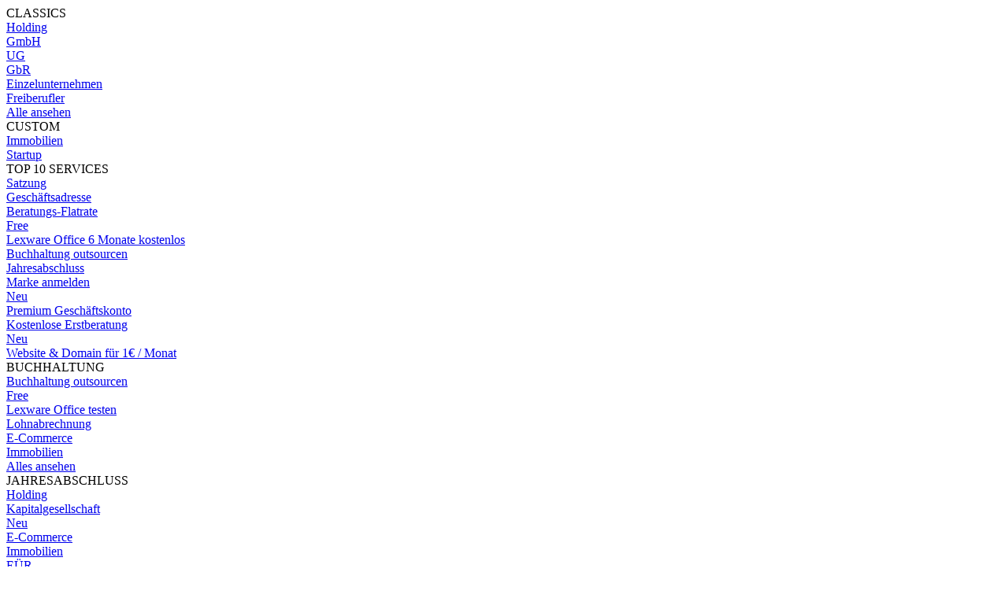

--- FILE ---
content_type: text/html
request_url: https://www.firma.de/buchhaltung-jahresabschluss-ecommerce/
body_size: 27185
content:
<!doctype html><html lang=de><script>window.dataLayer=window.dataLayer||[]</script><noscript><iframe src="//www.googletagmanager.com/ns.html?id=GTM-5RLZT4" height=0 width=0 style=display:none;visibility:hidden></iframe></noscript><script>!function(e,t,a,n){e[n]=e[n]||[],e[n].push({"gtm.start":(new Date).getTime(),event:"gtm.js"});var g=t.getElementsByTagName(a)[0],m=t.createElement(a);m.async=!0,m.src="//www.googletagmanager.com/gtm.js?id=GTM-5RLZT4",g.parentNode.insertBefore(m,g)}(window,document,"script","dataLayer")</script><meta charset=utf-8><title>Buchhaltung &amp; Jahresabschluss für Ihr E-Commerce Business - firma.de</title><script type=application/ld+json>{"@context":"https://schema.org","@type":"Service","@id":"https:/www.firma.de/buchhaltung-jahresabschluss-ecommerce/","name":"Buchhaltung & Jahresabschluss für Ihr E-Commerce Business","description":"Maßgeschneidert für Online-Händler als Komplettpaket zum Fixpreis ab 304 Euro pro Monat. Automatisierung mit DATEV Unternehmen-Online inkl. Schnittstellen zu Ihrem E-Commerce-Shop.","offers":{"@type":"AggregateOffer","priceCurrency":"EUR","lowPrice":304,"offerCount":3,"offers":[{"@type":"Offer","priceCurrency":"EUR","price":304,"description":"Buchhaltung inkl. Jahresabschluss bis <strong>50.000 Euro</strong> Jahresumsatz","name":"Buchhaltung & Jahresabschluss für Ihr E-Commerce Business/Starter","seller":{"@type":"Organization","url":"https://www.firma.de","@id":"https://www.firma.de","name":"firma.de"}},{"@type":"Offer","priceCurrency":"EUR","price":358,"description":"Buchhaltung inkl. Jahresabschluss bis <strong>100.000 Euro</strong> Jahresumsatz","name":"Buchhaltung & Jahresabschluss für Ihr E-Commerce Business/Basis","seller":{"@type":"Organization","url":"https://www.firma.de","@id":"https://www.firma.de","name":"firma.de"}},{"@type":"Offer","priceCurrency":"EUR","price":722,"description":"Buchhaltung inkl. Jahresabschluss bis <strong>500.000 Euro</strong> Jahresumsatz","name":"Buchhaltung & Jahresabschluss für Ihr E-Commerce Business/Pro","seller":{"@type":"Organization","url":"https://www.firma.de","@id":"https://www.firma.de","name":"firma.de"}}]}}</script><script type=application/ld+json>{"@context":"https://schema.org","@type":"FAQPage","mainEntity":[{"@type":"Question","name":"Wie kann ich die Finanzbuchhaltung mit meinem E-Commerce Business starten?","acceptedAnswer":{"@type":"Answer","text":"<p>Der erste Schritt ist immer die steuerliche Anmeldung. In diesem Schritt können Sie über ELSTER eine Steuernummer und eine Umsatzsteuer-Identifikationsnummer (kurz USt-ID) beantragen. Die USt-ID ist besonders wichtig, wenn Sie Rechnungen für Kunden außerhalb von Deutschland ausstellen. Für jeden Online-Händler also ein absolutes Muss. Die Einrichtung der Buchhaltung übernehmen Sie dann gemeinsam mit unseren Partnern im Onboarding. Und schon sind Sie perfekt ausgestattet.</p>\n"}},{"@type":"Question","name":"Sind im Preis schon die Kosten für den Jahresabschluss enthalten?","acceptedAnswer":{"@type":"Answer","text":"<p>Ja. In unserem transparenten Preismodell zahlen Sie monatlich. Darin ist der Aufwand für den Jahresabschluss direkt inkludiert, damit Sie besser planen können. So vermeiden Sie größere Ausgaben „auf einen Schlag” und können sicher die laufenden Kosten für Ihr E-Commerce Business kalkulieren.</p>\n"}},{"@type":"Question","name":"Ist die internationale Umsatz-Voranmeldung und die Teilnahme am OSS-Verfahren inklusive?","acceptedAnswer":{"@type":"Answer","text":"<p>Wenn Sie diesen Service benötigen, fällt dafür eine monatliche Gebühr von 60 Euro zusätzlich an.</p>\n"}}]}</script><meta name=description content="Buchhaltung &amp; Jahresabschluss für Ihr E-Commerce Business ☆ Über 25.000 Firmenkunden"><meta name=twitter:site content=@firma_de><meta name=twitter:card content=summary><meta name=twitter:title content="Buchhaltung &amp; Jahresabschluss für Ihr E-Commerce Business"><meta name=twitter:description content="Maßgeschneidert für Online-Händler als Komplettpaket zum Fixpreis ab 304 Euro pro Monat. Automatisierung mit DATEV Unternehmen-Online inkl. Schnittstellen zu Ihrem E-Commerce-Shop."><meta property=og:locale content=de_DE><meta property=og:url content=https://www.firma.de/buchhaltung-jahresabschluss-ecommerce><meta property=og:title content="Buchhaltung &amp; Jahresabschluss für Ihr E-Commerce Business"><meta property=og:description content="Maßgeschneidert für Online-Händler als Komplettpaket zum Fixpreis ab 304 Euro pro Monat. Automatisierung mit DATEV Unternehmen-Online inkl. Schnittstellen zu Ihrem E-Commerce-Shop."><meta property=og:type content=product><link rel=alternate hreflang=de href=https://www.firma.de><meta name=author content=firma.de><meta name=robots content="index, follow"><meta http-equiv=X-UA-Compatible content="IE=edge"><meta name=viewport content="width=device-width,initial-scale=1"><link rel=stylesheet href=https://assets.firma.de/web/stylesheets/stylesheets.css><link sizes=16x16 rel=icon href=https://assets.firma.de/images/favicons/favicon-16x16.png type=image/png><link sizes=32x32 rel=icon href=https://assets.firma.de/images/favicons/favicon-32x32.png type=image/png><link sizes=96x96 rel=icon href=https://assets.firma.de/images/favicons/favicon-96x96.png type=image/png><link sizes=128x128 rel=icon href=https://assets.firma.de/images/favicons/favicon-128x128.png type=image/png><link sizes=196x196 rel=icon href=https://assets.firma.de/images/favicons/favicon-196x196.png type=image/png><link sizes=57x57 rel=apple-touch-icon-precomposed href=https://assets.firma.de/images/favicons/apple-touch-icon-57x57.png><link sizes=60x60 rel=apple-touch-icon-precomposed href=https://assets.firma.de/images/favicons/apple-touch-icon-60x60.png><link sizes=72x72 rel=apple-touch-icon-precomposed href=https://assets.firma.de/images/favicons/apple-touch-icon-72x72.png><link sizes=76x76 rel=apple-touch-icon-precomposed href=https://assets.firma.de/images/favicons/apple-touch-icon-76x76.png><link sizes=114x114 rel=apple-touch-icon-precomposed href=https://assets.firma.de/images/favicons/apple-touch-icon-114x114.png><link sizes=120x120 rel=apple-touch-icon-precomposed href=https://assets.firma.de/images/favicons/apple-touch-icon-120x120.png><link sizes=144x144 rel=apple-touch-icon-precomposed href=https://assets.firma.de/images/favicons/apple-touch-icon-144x144.png><link sizes=152x152 rel=apple-touch-icon-precomposed href=https://assets.firma.de/images/favicons/apple-touch-icon-152x152.png><meta name=msapplication-TileColor content=#eeeee9><meta name=msapplication-TileImage content=https://assets.firma.de/images/favicons/mstile-144x144.png><meta name=msapplication-square70x70logo content=https://assets.firma.de/images/favicons/mstile-70x70.png><meta name=msapplication-square150x150logo content=https://assets.firma.de/images/favicons/mstile-150x150.png><meta name=msapplication-wide310x150logo content=https://assets.firma.de/images/favicons/mstile-310x150.png><meta name=msapplication-square310x310logo content=https://assets.firma.de/images/favicons/mstile-310x310.png><meta name=application-name content=firma.de><link rel=icon href=/favicon.ico type=image/x-icon><body><noscript><iframe src="https://www.googletagmanager.com/ns.html?id=GTM-5RLZT4" height=0 width=0 style=display:none;visibility:hidden></iframe></noscript><input type=hidden name=language value=German><div class=nav-wrapper-section data-title="Digitale Gruendung" style=z-index:1000><div class=drop-wrapper><div class=drop-column><div class="footer-copy footer-heading">CLASSICS</div><a class=new-link href=/holding-gruenden/ ><div class=new-label>Holding</div></a><a class=new-link href=/gmbh-gruenden/ ><div class=new-label>GmbH</div></a><a class=new-link href=/ug-gruenden/ ><div class=new-label>UG</div></a><a class=new-link href=/gbr-gruenden/ ><div class=new-label>GbR</div></a><a class=new-link href=/einzelunternehmen-gruenden/ ><div class=new-label>Einzelunternehmen</div></a><a class=new-link href=/freiberufler-starthilfe/ ><div class=new-label>Freiberufler</div></a><a class="new-link view-all" href=/firma-gruenden/ >Alle ansehen</a></div><div class=drop-column><div class="footer-copy footer-heading">CUSTOM</div><a class="new-link is-new" href=/immobilien-gmbh/ ><div class=new-label>Immobilien</div></a><a class=new-link href=/startup-gruenden/ ><div class=new-label>Startup</div></a></div><div class=drop-column><div class="footer-copy footer-heading">TOP 10 SERVICES</div><a class=new-link href=/satzung/ ><div class=new-label>Satzung</div></a><a class=new-link href=/geschaeftsadresse/ ><div class=new-label>Geschäftsadresse</div></a><a class="new-link is-new" href=/me-lawyer/ ><div class=new-label>Beratungs-Flatrate</div></a><a class="new-link is-new" href="https://testen.lexware.de/firma/?cid=1960&pid=firma-de"><div class=neu-no-icon>Free</div><div class=new-label>Lexware Office 6 Monate kostenlos</div></a><a class=new-link href=/buchhaltung/ ><div class=new-label>Buchhaltung outsourcen</div></a><a class=new-link href=/jahresabschluss-kapitalgesellschaft/ ><div class=new-label>Jahresabschluss</div></a><a class=new-link href=/markenanmeldung/ ><div class=new-label>Marke anmelden</div></a><a class="new-link is-new" href="https://finom.co/de-de/landing/three-months-promo/?fnm_partner=firmade&amp;utm_source=firma.de&amp;utm_medium=cpp&amp;utm_campaign=fm-banking-.de-Germany-top10offers"><div class=neu-no-icon>Neu</div><div class=new-label>Premium Geschäftskonto</div></a><a class=new-link href=/p/orientierung-gruender/ ><div class=new-label>Kostenlose Erstberatung</div></a><a class=new-link href="https://acn.ionos.de/aff_c?offer_id=2&aff_id=9780&url_id=458&aff_sub=navigation" target=_blank><div class=neu-no-icon>Neu</div><div class=new-label>Website & Domain für 1€ / Monat</div></a></div></div></div><div class=nav-wrapper-section data-title="Digitaler Steuerberater" style=z-index:1000><div class=drop-wrapper><div class=drop-column><div class="footer-copy footer-heading">BUCHHALTUNG</div><a class=new-link href=/buchhaltung/ ><div class=new-label>Buchhaltung outsourcen</div></a><a class="new-link is-new" href="https://testen.lexware.de/firma/?cid=1960&pid=firma-de"><div class=neu-no-icon>Free</div><div class=new-label>Lexware Office testen</div></a><a class=new-link href=/lohnabrechnung/ ><div class=new-label>Lohnabrechnung</div></a><a class=new-link href=/buchhaltung-jahresabschluss-ecommerce/ ><div class=new-label>E-Commerce</div></a><a class=new-link href=/jahresabschluss-immobilien-gmbh/ ><div class=new-label>Immobilien</div></a><a class="new-link view-all" href=/services/ >Alles ansehen</a></div><div class=drop-column><div class="footer-copy footer-heading">JAHRESABSCHLUSS</div><a class=new-link href=/jahresabschluss-holding/ ><div class=new-label>Holding</div></a><a class=new-link href=/jahresabschluss-kapitalgesellschaft/ ><div class=new-label>Kapitalgesellschaft</div></a><a class="new-link is-new" href=/buchhaltung-jahresabschluss-ecommerce/ ><div class=neu-no-icon>Neu</div><div class=new-label>E-Commerce</div></a><a class="new-link is-new" href=/jahresabschluss-immobilien-gmbh/ ><div class=new-label>Immobilien</div></a><a class=new-link href=/jahresabschluss-personengesellschaft/ ><div class=new-label>EÜR</div></a></div><div class=drop-column><div class="footer-copy footer-heading">STEUERBERATUNG</div><a class=new-link href=/beratung-steuerberater/ ><div class=new-label>Erstberatung (30 Min.)</div></a><a class=new-link href=/starthilfe-finanzamt/ ><div class=new-label>Starthilfe Finanzamt</div></a></div></div></div><div class=nav-wrapper-section data-title="Digitaler Anwalt" style=z-index:1000><div class=drop-wrapper><div class=drop-column><div class="footer-copy footer-heading">VERTRÄGE &amp; MEHR</div><a class="new-link is-new" href=/me-lawyer/ ><div class=neu-no-icon>Neu</div><div class=new-label>Vertrags-Flatrate</div></a><a class="new-link is-new" href=/me-lawyer/ ><div class=new-label>Beratungs-Flatrate</div></a><a class=new-link href=/beratung-anwalt/ ><div class=new-label>Rechtsberatung (45 Min.)</div></a><a class=new-link href=/satzung/ ><div class=new-label>Satzung</div></a><a class=new-link href=/agb-vom-rechtsanwalt/ ><div class=new-label>AGB</div></a><a class=new-link href=/freelancer-vertrag/ ><div class=new-label>Freelancer-Vertrag</div></a><a class=new-link href=/abmahnungsabwehr-vom-rechtsanwalt/ ><div class=new-label>Abmahnungsabwehr</div></a><a class="new-link view-all" href=/services/ >Alles ansehen</a></div><div class=drop-column><div class="footer-copy footer-heading">MARKENRECHT</div><a class=new-link href=/markenanmeldung/ ><div class=new-label>DE Marke anmelden</div></a><a class=new-link href=/markenanmeldung-europa/ ><div class=new-label>EU Marke anmelden</div></a></div></div></div><div class=nav-wrapper-section data-title=Wissen style=z-index:1000><div class=drop-wrapper><div class=drop-column><div class="footer-copy footer-heading">KATEGORIEN</div><a class=new-link href=/firmengruendung/ ><div class=new-label>Firmengründung</div></a><a class=new-link href=/rechnungswesen/ ><div class=new-label>Rechnungswesen</div></a><a class=new-link href=/unternehmensfuehrung/ ><div class=new-label>Unternehmensführung</div></a><a class=new-link href=/magazin/ ><div class=new-label>Magazin</div></a></div><div class=drop-column><div class="footer-copy footer-heading">BELIEBT</div><a class=new-link href=/firmengruendung/gmbh-gruendung-in-10-schritten-ihre-checkliste-fuer-den-ablauf/ ><div class=new-label>GmbH gründen: Checkliste & Kosten</div></a><a class=new-link href=/firmengruendung/ug-gruendung-checkliste/ ><div class=new-label>UG gründen: Checkliste & Kosten</div></a><a class=new-link href=/firmengruendung/immobilien-gmbh-gruenden-wie-sie-mit-einer-immobiliengesellschaft-steuern-sparen/ ><div class=new-label>Immobilien-GmbH: Steuern sparen</div></a><a class=new-link href=/firmengruendung/was-ist-eine-holding-definition-gruendung-und-faqs/ ><div class=new-label>Was ist eine Holding?</div></a><a class=new-link href=/rechnungswesen/lexware-office-buchhaltungs-software/ ><div class=new-label>Lexware Office im Test</div></a></div><div class=drop-column><div class="footer-copy footer-heading">EMPFOHLEN</div><a class=new-link href=/firmengruendung/musterprotokoll-und-gesellschaftsvertrag-unterschiede/ ><div class=new-label>Musterprotokoll vs. Gesellschaftsvertrag</div></a><a class=new-link href=/rechnungswesen/kleinunternehmerregelung-infos-zu-umsatzsteuer-anmeldung-vor-und-nachteilen/ ><div class=new-label>Kleinunternehmerregelung: Vor- und Nachteile</div></a><a class=new-link href=/firmengruendung/der-notartermin-fuer-die-gruendung-das-muessen-gruender-wissen/ ><div class=new-label>Wie läuft der Notartermin ab?</div></a><a class=new-link href=/firmengruendung/namenspruefung-durch-die-ihk-ist-mein-gewuenschter-firmenname-noch-verfuegbar/ ><div class=new-label>IHK-Namensprüfung: Alle FAQ</div></a><a class=new-link href=/unternehmensfuehrung/markennamen-finden-in-wenigen-schritten-zur-kreativen-namensidee/ ><div class=new-label>In 4 Schritten zum Markennamen</div></a></div></div></div><div class=nav-wrapper-section data-title="Ueber uns" style=z-index:1000><div class=drop-wrapper><div class=drop-column><div class="footer-copy footer-heading">UNTERNEHMEN</div><a class=new-link href=/das-team/ ><div class=new-label>Wer wir sind</div></a><a class=new-link href=/unsere-partner/ ><div class=new-label>Partner</div></a><a class=new-link href=/kundengeschichten/ ><div class=new-label>Kundengeschichten</div></a><a class=new-link href=/referenzen/ ><div class=new-label>Referenzen</div></a></div><div class=drop-column><div class="footer-copy footer-heading">PRESSE</div><a class=new-link href=/presse/ ><div class=new-label>Pressebereich</div></a><a class=new-link href=https://d23wdxoo51zvyp.cloudfront.net/wp-content/uploads/20220202101858/PM_31012022_firma.de-Jubilaeum.pdf><div class=new-label>10 Jahre firma.de: Alles was Gründer brauchen</div></a><a class=new-link href=/p/mediadaten/ ><div class=new-label>Mediadaten</div></a></div></div></div><div class="nav-wrapper-section mobile-nav"><div class=drop-wrapper><div class=cat-mobile>Digitale Gründung</div><div role=button class=dropdown-nav-mobile><div class="mobile-drop js-mobile-drop"><div class="footer-copy footer-heading">CLASSICS</div><div class="dropdown-ico w-icon-dropdown-toggle"><img src=https://assets.firma.de/images/arrow-down-black.svg alt=""></div></div><nav class=nav-dropdown-list><a class="new-link w-inline-block" href=/holding-gruenden/ >Holding</a> <a class="new-link w-inline-block" href=/gmbh-gruenden/ ><div>GmbH</div></a><a class="new-link w-inline-block" href=/ug-gruenden/ ><div>UG</div></a><a class="new-link w-inline-block" href=/gbr-gruenden/ >GbR</a> <a class="new-link w-inline-block" href=/einzelunternehmen-gruenden/ >Einzelunternehmen</a> <a class="new-link w-inline-block" href=/freiberufler-starthilfe/ >Freiberufler</a> <a class="new-link view-all" href=/firma-gruenden/ >Alle ansehen</a></nav></div><div role=button class=dropdown-nav-mobile><div class="mobile-drop js-mobile-drop"><div class="footer-copy footer-heading">CUSTOM</div><div class="dropdown-ico w-icon-dropdown-toggle"><img src=https://assets.firma.de/images/arrow-down-black.svg alt=""></div></div><nav class=nav-dropdown-list><a class="new-link w-inline-block" href=/immobilien-gmbh/ ><div class=neu-no-icon>Neu</div><div>Immobilien</div></a><a class="new-link w-inline-block" href=/startup-gruenden/ >Startup</a></nav></div><div role=button class=dropdown-nav-mobile><div class="mobile-drop js-mobile-drop"><div class="footer-copy footer-heading">TOP 10 SERVICES</div><div class="dropdown-ico w-icon-dropdown-toggle"><img src=https://assets.firma.de/images/arrow-down-black.svg alt=""></div></div><nav class=nav-dropdown-list><a class="new-link w-inline-block" href=/satzung/ >Satzung</a> <a class="new-link w-inline-block" href=/geschaeftsadresse/ >Geschäftsadresse</a> <a class="new-link w-inline-block" href=/me-lawyer/ ><div>Beratungs-Flatrate</div></a><a class="new-link w-inline-block" href="https://testen.lexware.de/firma/?cid=1960&pid=firma-de"><div class=neu-no-icon>Free</div><div>Lexware Office 6 Monate kostenlos</div></a><a class="new-link w-inline-block" href=/buchhaltung/ >Buchhaltung outsourcen</a> <a class="new-link w-inline-block" href="https://acn.ionos.de/aff_c?offer_id=2&aff_id=9780&url_id=458&aff_sub=navigation"><div class=neu-no-icon>Neu</div><div>Website & Domain für 1€ / Monat</div></a><a class="new-link w-inline-block" href=/jahresabschluss-kapitalgesellschaft/ >Jahresabschluss</a> <a class="new-link w-inline-block" href=/markenanmeldung/ >Marke anmelden</a> <a class="new-link w-inline-block" href="https://finom.co/de-de/landing/three-months-promo/?fnm_partner=firmade&amp;utm_source=firma.de&amp;utm_medium=cpp&amp;utm_campaign=fm-banking-.de-Germany-top10offers"><div class=neu-no-icon>Neu</div><div>Premium Geschäftskonto</div></a><a class="new-link w-inline-block" href=/p/orientierung-gruender/ >Kostenlose Erstberatung</a></nav></div><div class=cat-mobile>Digitaler Steuerberater</div><div role=button class=dropdown-nav-mobile><div class="mobile-drop js-mobile-drop"><div class="footer-copy footer-heading">BUCHHALTUNG</div><div class="dropdown-ico w-icon-dropdown-toggle"><img src=https://assets.firma.de/images/arrow-down-black.svg alt=""></div></div><nav class=nav-dropdown-list><a class="new-link w-inline-block" href=/buchhaltung/ >Buchhaltung outsourcen</a> <a class="new-link w-inline-block" href="https://acn.ionos.de/aff_c?offer_id=2&aff_id=9780&url_id=458&aff_sub=navigation"><div class=neu-no-icon>Neu</div><div>Website & Domain für 1€ / Monat</div></a><a class="new-link w-inline-block" href="https://testen.lexware.de/firma/?cid=1960&pid=firma-de"><div class=neu-no-icon>Free</div><div>Lexware Office testen</div></a><a class="new-link w-inline-block" href=/lohnabrechnung/ >Lohnabrechnung</a> <a class="new-link w-inline-block" href=/buchhaltung-jahresabschluss-ecommerce/ >E-Commerce</a> <a class="new-link w-inline-block" href=/jahresabschluss-immobilien-gmbh/ >Immobilien</a> <a class="new-link view-all" href=/services/ >Alles ansehen</a></nav></div><div role=button class=dropdown-nav-mobile><div class="mobile-drop js-mobile-drop"><div class="footer-copy footer-heading">JAHRESABSCHLUSS</div><div class="dropdown-ico w-icon-dropdown-toggle"><img src=https://assets.firma.de/images/arrow-down-black.svg alt=""></div></div><nav class=nav-dropdown-list><a class="new-link w-inline-block" href=/jahresabschluss-holding/ >Holding</a> <a class="new-link w-inline-block" href=/jahresabschluss-kapitalgesellschaft/ >Kapitalgesellschaft</a> <a class="new-link w-inline-block" href=/buchhaltung-jahresabschluss-ecommerce/ ><div class=neu-no-icon>Neu</div><div>E-Commerce</div></a><a class="new-link w-inline-block" href=/jahresabschluss-immobilien-gmbh/ ><div class=neu-no-icon>Neu</div><div>Immobilien</div></a><a class="new-link w-inline-block" href=/jahresabschluss-personengesellschaft/ >EÜR</a></nav></div><div role=button class=dropdown-nav-mobile><div class="mobile-drop js-mobile-drop"><div class="footer-copy footer-heading">STEUERBERATUNG</div><div class="dropdown-ico w-icon-dropdown-toggle"><img src=https://assets.firma.de/images/arrow-down-black.svg alt=""></div></div><nav class=nav-dropdown-list><a class="new-link w-inline-block" href=/beratung-steuerberater/ >Erstberatung (30 Min.)</a> <a class="new-link w-inline-block" href=/starthilfe-finanzamt/ >Starthilfe Finanzamt</a></nav></div><div class=cat-mobile>Digitaler Anwalt</div><div role=button class=dropdown-nav-mobile><div class="mobile-drop js-mobile-drop"><div class="footer-copy footer-heading">VERTRÄGE &amp; MEHR</div><div class="dropdown-ico w-icon-dropdown-toggle"><img src=https://assets.firma.de/images/arrow-down-black.svg alt=""></div></div><nav class=nav-dropdown-list><a class="new-link w-inline-block" href=/me-lawyer/ ><div class=neu-no-icon>Neu</div><div>Vertrags-Flatrate</div></a><a class="new-link w-inline-block" href=/me-lawyer/ ><div>Beratungs-Flatrate</div></a><a class="new-link w-inline-block" href=/beratung-anwalt/ >Rechtsberatung (45 Min.)</a> <a class="new-link w-inline-block" href=/satzung/ >Satzung</a> <a class="new-link w-inline-block" href=/agb-vom-rechtsanwalt/ >AGB</a> <a class="new-link w-inline-block" href=/freelancer-vertrag/ >Freelancer-Vertrag</a> <a class="new-link w-inline-block" href=/abmahnungsabwehr-vom-rechtsanwalt/ >Abmahnungsabwehr</a> <a class="new-link view-all" href=/services/ >Alles ansehen</a></nav></div><div role=button class=dropdown-nav-mobile><div class="mobile-drop js-mobile-drop"><div class="footer-copy footer-heading">MARKENRECHT</div><div class="dropdown-ico w-icon-dropdown-toggle"><img src=https://assets.firma.de/images/arrow-down-black.svg alt=""></div></div><nav class=nav-dropdown-list><a class="new-link w-inline-block" href=/markenanmeldung/ >DE Marke anmelden</a> <a class="new-link w-inline-block" href=/markenanmeldung-europa/ >EU Marke anmelden</a></nav></div><div class=cat-mobile>Wissen</div><div role=button class=dropdown-nav-mobile><div class="mobile-drop js-mobile-drop"><div class="footer-copy footer-heading">KATEGORIEN</div><div class="dropdown-ico w-icon-dropdown-toggle"><img src=https://assets.firma.de/images/arrow-down-black.svg alt=""></div></div><nav class=nav-dropdown-list><a class="new-link w-inline-block" href=/firmengruendung/ >Firmengründung</a> <a class="new-link w-inline-block" href=/rechnungswesen/ >Rechnungswesen</a> <a class="new-link w-inline-block" href=/unternehmensfuehrung/ >Unternehmensführung</a> <a class="new-link w-inline-block" href=/magazin/ >Magazin</a></nav></div><div role=button class=dropdown-nav-mobile><div class="mobile-drop js-mobile-drop"><div class="footer-copy footer-heading">BELIEBT</div><div class="dropdown-ico w-icon-dropdown-toggle"><img src=https://assets.firma.de/images/arrow-down-black.svg alt=""></div></div><nav class=nav-dropdown-list><a class="new-link w-inline-block" href=/firmengruendung/gmbh-gruendung-in-10-schritten-ihre-checkliste-fuer-den-ablauf/ >GmbH-Gründung: Die Checkliste</a> <a class="new-link w-inline-block" href=/firmengruendung/ug-gruendung-checkliste/ >UG gründen: Checkliste & Kosten</a> <a class="new-link w-inline-block" href=/firmengruendung/immobilien-gmbh-gruenden-wie-sie-mit-einer-immobiliengesellschaft-steuern-sparen/ >Immobilien-GmbH: Steuern sparen</a> <a class="new-link w-inline-block" href=/firmengruendung/was-ist-eine-holding-definition-gruendung-und-faqs/ >Was ist eine Holding?</a> <a class="new-link w-inline-block" href=/rechnungswesen/lexware-office-buchhaltungs-software/ >Lexware Office im Test</a></nav></div><div role=button class=dropdown-nav-mobile><div class="mobile-drop js-mobile-drop"><div class="footer-copy footer-heading">EMPFOHLEN</div><div class="dropdown-ico w-icon-dropdown-toggle"><img src=https://assets.firma.de/images/arrow-down-black.svg alt=""></div></div><nav class=nav-dropdown-list><a class="new-link w-inline-block" href=/firmengruendung/musterprotokoll-und-gesellschaftsvertrag-unterschiede/ >Musterprotokoll vs. Gesellschaftsvertrag</a> <a class="new-link w-inline-block" href=/rechnungswesen/kleinunternehmerregelung-infos-zu-umsatzsteuer-anmeldung-vor-und-nachteilen/ >Kleinunternehmerregelung: Vor- und Nachteile</a> <a class="new-link w-inline-block" href=/firmengruendung/der-notartermin-fuer-die-gruendung-das-muessen-gruender-wissen/ >Wie läuft der Notartermin ab?</a> <a class="new-link w-inline-block" href=/firmengruendung/namenspruefung-durch-die-ihk-ist-mein-gewuenschter-firmenname-noch-verfuegbar/ >IHK-Namensprüfung: Alle FAQ</a> <a class="new-link w-inline-block" href=/unternehmensfuehrung/markennamen-finden-in-wenigen-schritten-zur-kreativen-namensidee/ >In 4 Schritten zum Markennamen</a></nav></div><div class=cat-mobile>Über uns</div><div role=button class=dropdown-nav-mobile><div class="mobile-drop js-mobile-drop"><div class="footer-copy footer-heading">UNTERNEHMEN</div><div class="dropdown-ico w-icon-dropdown-toggle"><img src=https://assets.firma.de/images/arrow-down-black.svg alt=""></div></div><nav class=nav-dropdown-list><a class="new-link w-inline-block" href=/das-team/ >Wer wir sind</a> <a class="new-link w-inline-block" href=/unsere-partner/ >Partner</a> <a class="new-link w-inline-block" href=/kundengeschichten/ >Kundengeschichten</a> <a class="new-link w-inline-block" href=/referenzen/ >Referenzen</a></nav></div><div role=button class=dropdown-nav-mobile><div class="mobile-drop js-mobile-drop"><div class="footer-copy footer-heading">PRESSE</div><div class="dropdown-ico w-icon-dropdown-toggle"><img src=https://assets.firma.de/images/arrow-down-black.svg alt=""></div></div><nav class=nav-dropdown-list><a class="new-link w-inline-block" href=/presse/ >Pressebereich</a> <a class="new-link w-inline-block" href=https://d23wdxoo51zvyp.cloudfront.net/wp-content/uploads/20220202101858/PM_31012022_firma.de-Jubilaeum.pdf>10 Jahre firma.de: Alles was Gründer brauchen</a> <a class="new-link w-inline-block" href=/p/mediadaten/ >Mediadaten</a></nav></div><a href="/p/orientierung-gruender/?utm_source=nav&utm_medium=web" class="nav-buttons_login cta-mobile">Erstberatung</a></div></div><section class="hero hero-image"><header class="nav-container nav-w" style=z-index:1001><div class="nav-wrapper nav-w-bw"><div class=nav-links><a href=/ class=nav-logo><img src=https://assets.firma.de/images/logo-white.svg class=logo alt=firma.de></a></div><div class=nav-links><a href=# class="nav-link nav-item-bw" data-title="Digitale Gruendung">Digitale Gründung </a><a href=# class="nav-link nav-item-bw" data-title="Digitaler Steuerberater">Digitaler Steuerberater </a><a href=# class="nav-link nav-item-bw" data-title="Digitaler Anwalt">Digitaler Anwalt </a><a href=# class="nav-link nav-item-bw" data-title=Wissen>Wissen </a><a href=# class="nav-link nav-item-bw" data-title="Ueber uns">Über uns</a></div><div class=nav-buttons><a href=tel:+49611172070 class="nav-link nav-item-bw nav-buttons_call nav-button-phone"><img src=https://assets.firma.de/images/header-phone-icon.svg width=14 alt=+49611172070 class=image-12> </a><a href=/checkout/ class="nav-link nav-item-bw nav-buttons_call"><img src=https://assets.firma.de/images/cart-white.svg width=24 height=24 alt="" class=image-12></a><div class=burger-menu><div class="top-line line-b-w"></div><div class="middle-line line-b-w-w"></div><div class="bottom-line bottom-bw"></div></div><a href="/p/orientierung-gruender/?utm_source=nav&utm_medium=web" class="nav-buttons_login nav-buttons_login--white" target=_blank>Erstberatung</a></div></div></header><div class="hero--background hero--background-shuttle-launching"></div><div class=content><div class=hero--content><h1 class=hero--title>Buchhaltung & Jahresabschluss für Ihr E-Commerce Business</h1><h2 class=hero--subtitle>Maßgeschneidert für Online-Händler als Komplettpaket zum Fixpreis ab 304 Euro pro Monat. Automatisierung mit DATEV Unternehmen-Online inkl. Schnittstellen zu Ihrem E-Commerce-Shop.</h2><ul class=hero--list><li class=hero--list--item>Persönlicher Steuerberater<li class=hero--list--item>Unlimitierte Buchungssätze, Abrechnung nach Umsatz<li class=hero--list--item>Kostentransparent, digital und fristgerecht</ul><a href=#packages class=button-primary>Jetzt buchen</a><div><a href="/p/orientierung-gruender/?utm_source=web&utm_medium=web&utm_content=hero" class=hero--link>kostenlose Erstberatung vereinbaren</a></div></div></div></section><section class="customers section-only-desktop"><div class=content><div class=customers--content style="padding:50px 0"><span class=customers--text>Unsere Partner</span> <img class=customers--image src=//de5t3wdttn6mt.cloudfront.net/images/partners/dihk.png alt=DIHK title=DIHK style=height:52px;opacity:.5> <img class=customers--image src=//de5t3wdttn6mt.cloudfront.net/images/partners/finom.png alt=FINOM title=FINOM style=height:24px;opacity:.5> <img class=customers--image src=//de5t3wdttn6mt.cloudfront.net/images/partners/datev2022.png alt="DATEV 2022" title="DATEV 2022" style=height:66px;opacity:.5></div></div></section><section class=products><div class=content><h3 id=packages class=section--title>Viel Leistung zum transparenten Fixpreis</h3><div class=plan-list><div><div class=plan__thumb></div><div class="plan plan--border"><header class=plan__header><h3 class=plan__header__title>Starter</h3><div class=plan__header__desc>Buchhaltung inkl. Jahresabschluss bis <strong>50.000 Euro</strong> Jahresumsatz</div></header><main class=plan__content><div><div class=plan-price><div class=plan-currency>304 &euro;</div><span class=plan-price__slash>/</span><div class=tooltip__wrapper><p class="tooltip__title tooltip__title--gray">Monat*<div class=tooltip__content>*Nettopreis</div></div></div></div></main><div class=plan-feature><div class=plan__cta><a href=#! class="button-primary productCTA plan__cta-button" onclick=measureProductDetail() data-checkout-module=modal data-checkout-id=pckg_2a1d5020-4670-4e4b-b539-74e17e209a13>Jetzt buchen</a></div><div class=plan-feature__title>Support bei:</div><ul class=plan-feature__list><li class=plan-feature__item><span class="c-icon c-icon-check-green"></span> <span class=plan-feature__text>Reverse-Charge-Verfahren</span><li class=plan-feature__item><span class="c-icon c-icon-check-green"></span> <span class=plan-feature__text>Internationale Rechnungslegung privat und gewerblich</span><li class=plan-feature__item><span class="c-icon c-icon-check-green"></span> <span class=plan-feature__text>OSS-Verfahren</span><li class=plan-feature__item><span class="c-icon c-icon-check-green"></span> <span class=plan-feature__text>Anbindung von Schnittstellen zum Shop</span></ul></div></div><div class=plan-more><h2 class="plan-more__head u-text-uppercase">EINMALIGE LEISTUNGEN VON STEUERBERATER JK**</h2><div class=plan-more__wrapper><div class=plan-more__img id=true><svg height=12 viewBox="0 0 12 12" width=12 xmlns=https://www.w3.org/2000/svg><path d="M8.561 4.54a.715.715 0 0 0-.185-.498l-.01-.02a.587.587 0 0 0-.45-.205.587.587 0 0 0-.452.205l-2.14 2.364-.78-.85c-.123-.143-.274-.215-.45-.215s-.33.072-.46.215a.731.731 0 0 0-.195.508.72.72 0 0 0 .185.498L4.96 8.017a.472.472 0 0 0 .717 0l2.699-2.979a.715.715 0 0 0 .185-.498zM6 0a5.92 5.92 0 0 1 2.337.473 5.893 5.893 0 0 1 3.19 3.2c.315.741.473 1.477.473 2.206a6.7 6.7 0 0 1-.306 2.013c-.383 1.174-1.091 2.151-2.124 2.93C8.532 11.607 7.342 12 6 12a5.914 5.914 0 0 1-2.337-.473 5.893 5.893 0 0 1-3.19-3.2C.158 7.587 0 6.81 0 6s.158-1.586.473-2.328.742-1.381 1.28-1.92A5.893 5.893 0 0 1 3.663.474 5.914 5.914 0 0 1 6 0z" fill=#5ad28b fill-rule=evenodd /></svg></div><p class=plan-more__title>Einrichtung DATEV Unternehmen-Online inkl. Anbindung der Schnittstellen zum E-Commerce-Shop</div><div class=plan-more__wrapper><div class=plan-more__img id=true><span></span></div><p class=plan-more__title>1h Onboarding-Gespräch für Ihr E-Commerce-Setup für 149 €</div><h2 class="plan-more__head u-text-uppercase">MONATLICHE LEISTUNGEN VON STEUERBERATER JK**</h2><div class=plan-more__wrapper><div class=plan-more__img id=true><svg height=12 viewBox="0 0 12 12" width=12 xmlns=https://www.w3.org/2000/svg><path d="M8.561 4.54a.715.715 0 0 0-.185-.498l-.01-.02a.587.587 0 0 0-.45-.205.587.587 0 0 0-.452.205l-2.14 2.364-.78-.85c-.123-.143-.274-.215-.45-.215s-.33.072-.46.215a.731.731 0 0 0-.195.508.72.72 0 0 0 .185.498L4.96 8.017a.472.472 0 0 0 .717 0l2.699-2.979a.715.715 0 0 0 .185-.498zM6 0a5.92 5.92 0 0 1 2.337.473 5.893 5.893 0 0 1 3.19 3.2c.315.741.473 1.477.473 2.206a6.7 6.7 0 0 1-.306 2.013c-.383 1.174-1.091 2.151-2.124 2.93C8.532 11.607 7.342 12 6 12a5.914 5.914 0 0 1-2.337-.473 5.893 5.893 0 0 1-3.19-3.2C.158 7.587 0 6.81 0 6s.158-1.586.473-2.328.742-1.381 1.28-1.92A5.893 5.893 0 0 1 3.663.474 5.914 5.914 0 0 1 6 0z" fill=#5ad28b fill-rule=evenodd /></svg></div><p class=plan-more__title>Kontieren und Buchen der Eingangs- und Ausgangsrechnungen</div><div class=plan-more__wrapper><div class=plan-more__img id=true><svg height=12 viewBox="0 0 12 12" width=12 xmlns=https://www.w3.org/2000/svg><path d="M8.561 4.54a.715.715 0 0 0-.185-.498l-.01-.02a.587.587 0 0 0-.45-.205.587.587 0 0 0-.452.205l-2.14 2.364-.78-.85c-.123-.143-.274-.215-.45-.215s-.33.072-.46.215a.731.731 0 0 0-.195.508.72.72 0 0 0 .185.498L4.96 8.017a.472.472 0 0 0 .717 0l2.699-2.979a.715.715 0 0 0 .185-.498zM6 0a5.92 5.92 0 0 1 2.337.473 5.893 5.893 0 0 1 3.19 3.2c.315.741.473 1.477.473 2.206a6.7 6.7 0 0 1-.306 2.013c-.383 1.174-1.091 2.151-2.124 2.93C8.532 11.607 7.342 12 6 12a5.914 5.914 0 0 1-2.337-.473 5.893 5.893 0 0 1-3.19-3.2C.158 7.587 0 6.81 0 6s.158-1.586.473-2.328.742-1.381 1.28-1.92A5.893 5.893 0 0 1 3.663.474 5.914 5.914 0 0 1 6 0z" fill=#5ad28b fill-rule=evenodd /></svg></div><p class=plan-more__title>Kontieren und Buchen der Kontoauszüge/ Payment-Anbieter</div><div class=plan-more__wrapper><div class=plan-more__img id=true><svg height=12 viewBox="0 0 12 12" width=12 xmlns=https://www.w3.org/2000/svg><path d="M8.561 4.54a.715.715 0 0 0-.185-.498l-.01-.02a.587.587 0 0 0-.45-.205.587.587 0 0 0-.452.205l-2.14 2.364-.78-.85c-.123-.143-.274-.215-.45-.215s-.33.072-.46.215a.731.731 0 0 0-.195.508.72.72 0 0 0 .185.498L4.96 8.017a.472.472 0 0 0 .717 0l2.699-2.979a.715.715 0 0 0 .185-.498zM6 0a5.92 5.92 0 0 1 2.337.473 5.893 5.893 0 0 1 3.19 3.2c.315.741.473 1.477.473 2.206a6.7 6.7 0 0 1-.306 2.013c-.383 1.174-1.091 2.151-2.124 2.93C8.532 11.607 7.342 12 6 12a5.914 5.914 0 0 1-2.337-.473 5.893 5.893 0 0 1-3.19-3.2C.158 7.587 0 6.81 0 6s.158-1.586.473-2.328.742-1.381 1.28-1.92A5.893 5.893 0 0 1 3.663.474 5.914 5.914 0 0 1 6 0z" fill=#5ad28b fill-rule=evenodd /></svg></div><p class=plan-more__title>Umsatzsteuervoranmeldung</div><div class=plan-more__wrapper><div class=plan-more__img id=true><svg height=12 viewBox="0 0 12 12" width=12 xmlns=https://www.w3.org/2000/svg><path d="M8.561 4.54a.715.715 0 0 0-.185-.498l-.01-.02a.587.587 0 0 0-.45-.205.587.587 0 0 0-.452.205l-2.14 2.364-.78-.85c-.123-.143-.274-.215-.45-.215s-.33.072-.46.215a.731.731 0 0 0-.195.508.72.72 0 0 0 .185.498L4.96 8.017a.472.472 0 0 0 .717 0l2.699-2.979a.715.715 0 0 0 .185-.498zM6 0a5.92 5.92 0 0 1 2.337.473 5.893 5.893 0 0 1 3.19 3.2c.315.741.473 1.477.473 2.206a6.7 6.7 0 0 1-.306 2.013c-.383 1.174-1.091 2.151-2.124 2.93C8.532 11.607 7.342 12 6 12a5.914 5.914 0 0 1-2.337-.473 5.893 5.893 0 0 1-3.19-3.2C.158 7.587 0 6.81 0 6s.158-1.586.473-2.328.742-1.381 1.28-1.92A5.893 5.893 0 0 1 3.663.474 5.914 5.914 0 0 1 6 0z" fill=#5ad28b fill-rule=evenodd /></svg></div><p class=plan-more__title>Buchhaltung-Report z. B. BWA, Opos-Liste, SuSa</div><h2 class="plan-more__head u-text-uppercase">JÄHRLICHE LEISTUNGEN VON STEUERBERATER JK**</h2><div class=plan-more__wrapper><div class=plan-more__img id=true><svg height=12 viewBox="0 0 12 12" width=12 xmlns=https://www.w3.org/2000/svg><path d="M8.561 4.54a.715.715 0 0 0-.185-.498l-.01-.02a.587.587 0 0 0-.45-.205.587.587 0 0 0-.452.205l-2.14 2.364-.78-.85c-.123-.143-.274-.215-.45-.215s-.33.072-.46.215a.731.731 0 0 0-.195.508.72.72 0 0 0 .185.498L4.96 8.017a.472.472 0 0 0 .717 0l2.699-2.979a.715.715 0 0 0 .185-.498zM6 0a5.92 5.92 0 0 1 2.337.473 5.893 5.893 0 0 1 3.19 3.2c.315.741.473 1.477.473 2.206a6.7 6.7 0 0 1-.306 2.013c-.383 1.174-1.091 2.151-2.124 2.93C8.532 11.607 7.342 12 6 12a5.914 5.914 0 0 1-2.337-.473 5.893 5.893 0 0 1-3.19-3.2C.158 7.587 0 6.81 0 6s.158-1.586.473-2.328.742-1.381 1.28-1.92A5.893 5.893 0 0 1 3.663.474 5.914 5.914 0 0 1 6 0z" fill=#5ad28b fill-rule=evenodd /></svg></div><p class=plan-more__title>Umsatzsteuererklärung</div><div class=plan-more__wrapper><div class=plan-more__img id=true><svg height=12 viewBox="0 0 12 12" width=12 xmlns=https://www.w3.org/2000/svg><path d="M8.561 4.54a.715.715 0 0 0-.185-.498l-.01-.02a.587.587 0 0 0-.45-.205.587.587 0 0 0-.452.205l-2.14 2.364-.78-.85c-.123-.143-.274-.215-.45-.215s-.33.072-.46.215a.731.731 0 0 0-.195.508.72.72 0 0 0 .185.498L4.96 8.017a.472.472 0 0 0 .717 0l2.699-2.979a.715.715 0 0 0 .185-.498zM6 0a5.92 5.92 0 0 1 2.337.473 5.893 5.893 0 0 1 3.19 3.2c.315.741.473 1.477.473 2.206a6.7 6.7 0 0 1-.306 2.013c-.383 1.174-1.091 2.151-2.124 2.93C8.532 11.607 7.342 12 6 12a5.914 5.914 0 0 1-2.337-.473 5.893 5.893 0 0 1-3.19-3.2C.158 7.587 0 6.81 0 6s.158-1.586.473-2.328.742-1.381 1.28-1.92A5.893 5.893 0 0 1 3.663.474 5.914 5.914 0 0 1 6 0z" fill=#5ad28b fill-rule=evenodd /></svg></div><p class=plan-more__title>Jahresbilanz mit Anlagenspiegel</div><div class=plan-more__wrapper><div class=plan-more__img id=true><svg height=12 viewBox="0 0 12 12" width=12 xmlns=https://www.w3.org/2000/svg><path d="M8.561 4.54a.715.715 0 0 0-.185-.498l-.01-.02a.587.587 0 0 0-.45-.205.587.587 0 0 0-.452.205l-2.14 2.364-.78-.85c-.123-.143-.274-.215-.45-.215s-.33.072-.46.215a.731.731 0 0 0-.195.508.72.72 0 0 0 .185.498L4.96 8.017a.472.472 0 0 0 .717 0l2.699-2.979a.715.715 0 0 0 .185-.498zM6 0a5.92 5.92 0 0 1 2.337.473 5.893 5.893 0 0 1 3.19 3.2c.315.741.473 1.477.473 2.206a6.7 6.7 0 0 1-.306 2.013c-.383 1.174-1.091 2.151-2.124 2.93C8.532 11.607 7.342 12 6 12a5.914 5.914 0 0 1-2.337-.473 5.893 5.893 0 0 1-3.19-3.2C.158 7.587 0 6.81 0 6s.158-1.586.473-2.328.742-1.381 1.28-1.92A5.893 5.893 0 0 1 3.663.474 5.914 5.914 0 0 1 6 0z" fill=#5ad28b fill-rule=evenodd /></svg></div><p class=plan-more__title>Gewinn- und Verlustrechnung</div><div class=plan-more__wrapper><div class=plan-more__img id=true><svg height=12 viewBox="0 0 12 12" width=12 xmlns=https://www.w3.org/2000/svg><path d="M8.561 4.54a.715.715 0 0 0-.185-.498l-.01-.02a.587.587 0 0 0-.45-.205.587.587 0 0 0-.452.205l-2.14 2.364-.78-.85c-.123-.143-.274-.215-.45-.215s-.33.072-.46.215a.731.731 0 0 0-.195.508.72.72 0 0 0 .185.498L4.96 8.017a.472.472 0 0 0 .717 0l2.699-2.979a.715.715 0 0 0 .185-.498zM6 0a5.92 5.92 0 0 1 2.337.473 5.893 5.893 0 0 1 3.19 3.2c.315.741.473 1.477.473 2.206a6.7 6.7 0 0 1-.306 2.013c-.383 1.174-1.091 2.151-2.124 2.93C8.532 11.607 7.342 12 6 12a5.914 5.914 0 0 1-2.337-.473 5.893 5.893 0 0 1-3.19-3.2C.158 7.587 0 6.81 0 6s.158-1.586.473-2.328.742-1.381 1.28-1.92A5.893 5.893 0 0 1 3.663.474 5.914 5.914 0 0 1 6 0z" fill=#5ad28b fill-rule=evenodd /></svg></div><p class=plan-more__title>Körperschaftsteuererklärung</div><div class=plan-more__wrapper><div class=plan-more__img id=true><svg height=12 viewBox="0 0 12 12" width=12 xmlns=https://www.w3.org/2000/svg><path d="M8.561 4.54a.715.715 0 0 0-.185-.498l-.01-.02a.587.587 0 0 0-.45-.205.587.587 0 0 0-.452.205l-2.14 2.364-.78-.85c-.123-.143-.274-.215-.45-.215s-.33.072-.46.215a.731.731 0 0 0-.195.508.72.72 0 0 0 .185.498L4.96 8.017a.472.472 0 0 0 .717 0l2.699-2.979a.715.715 0 0 0 .185-.498zM6 0a5.92 5.92 0 0 1 2.337.473 5.893 5.893 0 0 1 3.19 3.2c.315.741.473 1.477.473 2.206a6.7 6.7 0 0 1-.306 2.013c-.383 1.174-1.091 2.151-2.124 2.93C8.532 11.607 7.342 12 6 12a5.914 5.914 0 0 1-2.337-.473 5.893 5.893 0 0 1-3.19-3.2C.158 7.587 0 6.81 0 6s.158-1.586.473-2.328.742-1.381 1.28-1.92A5.893 5.893 0 0 1 3.663.474 5.914 5.914 0 0 1 6 0z" fill=#5ad28b fill-rule=evenodd /></svg></div><p class=plan-more__title>Gewerbesteuererklärung</div><div class=plan-more__wrapper><div class=plan-more__img id=true><svg height=12 viewBox="0 0 12 12" width=12 xmlns=https://www.w3.org/2000/svg><path d="M8.561 4.54a.715.715 0 0 0-.185-.498l-.01-.02a.587.587 0 0 0-.45-.205.587.587 0 0 0-.452.205l-2.14 2.364-.78-.85c-.123-.143-.274-.215-.45-.215s-.33.072-.46.215a.731.731 0 0 0-.195.508.72.72 0 0 0 .185.498L4.96 8.017a.472.472 0 0 0 .717 0l2.699-2.979a.715.715 0 0 0 .185-.498zM6 0a5.92 5.92 0 0 1 2.337.473 5.893 5.893 0 0 1 3.19 3.2c.315.741.473 1.477.473 2.206a6.7 6.7 0 0 1-.306 2.013c-.383 1.174-1.091 2.151-2.124 2.93C8.532 11.607 7.342 12 6 12a5.914 5.914 0 0 1-2.337-.473 5.893 5.893 0 0 1-3.19-3.2C.158 7.587 0 6.81 0 6s.158-1.586.473-2.328.742-1.381 1.28-1.92A5.893 5.893 0 0 1 3.663.474 5.914 5.914 0 0 1 6 0z" fill=#5ad28b fill-rule=evenodd /></svg></div><p class=plan-more__title>Übermittlung der E-Bilanz an die Finanzverwaltung</div></div></div><div><div class=plan__thumb></div><div class="plan plan--border"><header class=plan__header><h3 class=plan__header__title>Basis</h3><div class=plan__header__desc>Buchhaltung inkl. Jahresabschluss bis <strong>100.000 Euro</strong> Jahresumsatz</div></header><main class=plan__content><div><div class=plan-price><div class=plan-currency>358 &euro;</div><span class=plan-price__slash>/</span><div class=tooltip__wrapper><p class="tooltip__title tooltip__title--gray">Monat*<div class=tooltip__content>*Nettopreis</div></div></div></div></main><div class=plan-feature><div class=plan__cta><a href=#! class="button-primary productCTA plan__cta-button" onclick=measureProductDetail() data-checkout-module=modal data-checkout-id=pckg_5ec141ea-7574-4177-ae07-363aeb935877>Jetzt buchen</a></div><div class=plan-feature__title>Support bei:</div><ul class=plan-feature__list><li class=plan-feature__item><span class="c-icon c-icon-check-green"></span> <span class=plan-feature__text>Reverse-Charge-Verfahren</span><li class=plan-feature__item><span class="c-icon c-icon-check-green"></span> <span class=plan-feature__text>Internationale Rechnungslegung privat und gewerblich</span><li class=plan-feature__item><span class="c-icon c-icon-check-green"></span> <span class=plan-feature__text>OSS-Verfahren</span><li class=plan-feature__item><span class="c-icon c-icon-check-green"></span> <span class=plan-feature__text>Anbindung von Schnittstellen zum Shop</span></ul></div></div><div class=plan-more><h2 class="plan-more__head u-text-uppercase">EINMALIGE LEISTUNGEN VON STEUERBERATER JK**</h2><div class=plan-more__wrapper><div class=plan-more__img id=true><svg height=12 viewBox="0 0 12 12" width=12 xmlns=https://www.w3.org/2000/svg><path d="M8.561 4.54a.715.715 0 0 0-.185-.498l-.01-.02a.587.587 0 0 0-.45-.205.587.587 0 0 0-.452.205l-2.14 2.364-.78-.85c-.123-.143-.274-.215-.45-.215s-.33.072-.46.215a.731.731 0 0 0-.195.508.72.72 0 0 0 .185.498L4.96 8.017a.472.472 0 0 0 .717 0l2.699-2.979a.715.715 0 0 0 .185-.498zM6 0a5.92 5.92 0 0 1 2.337.473 5.893 5.893 0 0 1 3.19 3.2c.315.741.473 1.477.473 2.206a6.7 6.7 0 0 1-.306 2.013c-.383 1.174-1.091 2.151-2.124 2.93C8.532 11.607 7.342 12 6 12a5.914 5.914 0 0 1-2.337-.473 5.893 5.893 0 0 1-3.19-3.2C.158 7.587 0 6.81 0 6s.158-1.586.473-2.328.742-1.381 1.28-1.92A5.893 5.893 0 0 1 3.663.474 5.914 5.914 0 0 1 6 0z" fill=#5ad28b fill-rule=evenodd /></svg></div><p class=plan-more__title>Einrichtung DATEV Unternehmen-Online inkl. Anbindung der Schnittstellen zum E-Commerce-Shop</div><div class=plan-more__wrapper><div class=plan-more__img id=true><span></span></div><p class=plan-more__title>1h Onboarding-Gespräch für Ihr E-Commerce-Setup für 149 €</div><h2 class="plan-more__head u-text-uppercase">MONATLICHE LEISTUNGEN VON STEUERBERATER JK**</h2><div class=plan-more__wrapper><div class=plan-more__img id=true><svg height=12 viewBox="0 0 12 12" width=12 xmlns=https://www.w3.org/2000/svg><path d="M8.561 4.54a.715.715 0 0 0-.185-.498l-.01-.02a.587.587 0 0 0-.45-.205.587.587 0 0 0-.452.205l-2.14 2.364-.78-.85c-.123-.143-.274-.215-.45-.215s-.33.072-.46.215a.731.731 0 0 0-.195.508.72.72 0 0 0 .185.498L4.96 8.017a.472.472 0 0 0 .717 0l2.699-2.979a.715.715 0 0 0 .185-.498zM6 0a5.92 5.92 0 0 1 2.337.473 5.893 5.893 0 0 1 3.19 3.2c.315.741.473 1.477.473 2.206a6.7 6.7 0 0 1-.306 2.013c-.383 1.174-1.091 2.151-2.124 2.93C8.532 11.607 7.342 12 6 12a5.914 5.914 0 0 1-2.337-.473 5.893 5.893 0 0 1-3.19-3.2C.158 7.587 0 6.81 0 6s.158-1.586.473-2.328.742-1.381 1.28-1.92A5.893 5.893 0 0 1 3.663.474 5.914 5.914 0 0 1 6 0z" fill=#5ad28b fill-rule=evenodd /></svg></div><p class=plan-more__title>Kontieren und Buchen der Eingangs- und Ausgangsrechnungen</div><div class=plan-more__wrapper><div class=plan-more__img id=true><svg height=12 viewBox="0 0 12 12" width=12 xmlns=https://www.w3.org/2000/svg><path d="M8.561 4.54a.715.715 0 0 0-.185-.498l-.01-.02a.587.587 0 0 0-.45-.205.587.587 0 0 0-.452.205l-2.14 2.364-.78-.85c-.123-.143-.274-.215-.45-.215s-.33.072-.46.215a.731.731 0 0 0-.195.508.72.72 0 0 0 .185.498L4.96 8.017a.472.472 0 0 0 .717 0l2.699-2.979a.715.715 0 0 0 .185-.498zM6 0a5.92 5.92 0 0 1 2.337.473 5.893 5.893 0 0 1 3.19 3.2c.315.741.473 1.477.473 2.206a6.7 6.7 0 0 1-.306 2.013c-.383 1.174-1.091 2.151-2.124 2.93C8.532 11.607 7.342 12 6 12a5.914 5.914 0 0 1-2.337-.473 5.893 5.893 0 0 1-3.19-3.2C.158 7.587 0 6.81 0 6s.158-1.586.473-2.328.742-1.381 1.28-1.92A5.893 5.893 0 0 1 3.663.474 5.914 5.914 0 0 1 6 0z" fill=#5ad28b fill-rule=evenodd /></svg></div><p class=plan-more__title>Kontieren und Buchen der Kontoauszüge/ Payment-Anbieter</div><div class=plan-more__wrapper><div class=plan-more__img id=true><svg height=12 viewBox="0 0 12 12" width=12 xmlns=https://www.w3.org/2000/svg><path d="M8.561 4.54a.715.715 0 0 0-.185-.498l-.01-.02a.587.587 0 0 0-.45-.205.587.587 0 0 0-.452.205l-2.14 2.364-.78-.85c-.123-.143-.274-.215-.45-.215s-.33.072-.46.215a.731.731 0 0 0-.195.508.72.72 0 0 0 .185.498L4.96 8.017a.472.472 0 0 0 .717 0l2.699-2.979a.715.715 0 0 0 .185-.498zM6 0a5.92 5.92 0 0 1 2.337.473 5.893 5.893 0 0 1 3.19 3.2c.315.741.473 1.477.473 2.206a6.7 6.7 0 0 1-.306 2.013c-.383 1.174-1.091 2.151-2.124 2.93C8.532 11.607 7.342 12 6 12a5.914 5.914 0 0 1-2.337-.473 5.893 5.893 0 0 1-3.19-3.2C.158 7.587 0 6.81 0 6s.158-1.586.473-2.328.742-1.381 1.28-1.92A5.893 5.893 0 0 1 3.663.474 5.914 5.914 0 0 1 6 0z" fill=#5ad28b fill-rule=evenodd /></svg></div><p class=plan-more__title>Umsatzsteuervoranmeldung</div><div class=plan-more__wrapper><div class=plan-more__img id=true><svg height=12 viewBox="0 0 12 12" width=12 xmlns=https://www.w3.org/2000/svg><path d="M8.561 4.54a.715.715 0 0 0-.185-.498l-.01-.02a.587.587 0 0 0-.45-.205.587.587 0 0 0-.452.205l-2.14 2.364-.78-.85c-.123-.143-.274-.215-.45-.215s-.33.072-.46.215a.731.731 0 0 0-.195.508.72.72 0 0 0 .185.498L4.96 8.017a.472.472 0 0 0 .717 0l2.699-2.979a.715.715 0 0 0 .185-.498zM6 0a5.92 5.92 0 0 1 2.337.473 5.893 5.893 0 0 1 3.19 3.2c.315.741.473 1.477.473 2.206a6.7 6.7 0 0 1-.306 2.013c-.383 1.174-1.091 2.151-2.124 2.93C8.532 11.607 7.342 12 6 12a5.914 5.914 0 0 1-2.337-.473 5.893 5.893 0 0 1-3.19-3.2C.158 7.587 0 6.81 0 6s.158-1.586.473-2.328.742-1.381 1.28-1.92A5.893 5.893 0 0 1 3.663.474 5.914 5.914 0 0 1 6 0z" fill=#5ad28b fill-rule=evenodd /></svg></div><p class=plan-more__title>Buchhaltung-Report z. B. BWA, Opos-Liste, SuSa</div><h2 class="plan-more__head u-text-uppercase">JÄHRLICHE LEISTUNGEN VON STEUERBERATER JK**</h2><div class=plan-more__wrapper><div class=plan-more__img id=true><svg height=12 viewBox="0 0 12 12" width=12 xmlns=https://www.w3.org/2000/svg><path d="M8.561 4.54a.715.715 0 0 0-.185-.498l-.01-.02a.587.587 0 0 0-.45-.205.587.587 0 0 0-.452.205l-2.14 2.364-.78-.85c-.123-.143-.274-.215-.45-.215s-.33.072-.46.215a.731.731 0 0 0-.195.508.72.72 0 0 0 .185.498L4.96 8.017a.472.472 0 0 0 .717 0l2.699-2.979a.715.715 0 0 0 .185-.498zM6 0a5.92 5.92 0 0 1 2.337.473 5.893 5.893 0 0 1 3.19 3.2c.315.741.473 1.477.473 2.206a6.7 6.7 0 0 1-.306 2.013c-.383 1.174-1.091 2.151-2.124 2.93C8.532 11.607 7.342 12 6 12a5.914 5.914 0 0 1-2.337-.473 5.893 5.893 0 0 1-3.19-3.2C.158 7.587 0 6.81 0 6s.158-1.586.473-2.328.742-1.381 1.28-1.92A5.893 5.893 0 0 1 3.663.474 5.914 5.914 0 0 1 6 0z" fill=#5ad28b fill-rule=evenodd /></svg></div><p class=plan-more__title>Umsatzsteuererklärung</div><div class=plan-more__wrapper><div class=plan-more__img id=true><svg height=12 viewBox="0 0 12 12" width=12 xmlns=https://www.w3.org/2000/svg><path d="M8.561 4.54a.715.715 0 0 0-.185-.498l-.01-.02a.587.587 0 0 0-.45-.205.587.587 0 0 0-.452.205l-2.14 2.364-.78-.85c-.123-.143-.274-.215-.45-.215s-.33.072-.46.215a.731.731 0 0 0-.195.508.72.72 0 0 0 .185.498L4.96 8.017a.472.472 0 0 0 .717 0l2.699-2.979a.715.715 0 0 0 .185-.498zM6 0a5.92 5.92 0 0 1 2.337.473 5.893 5.893 0 0 1 3.19 3.2c.315.741.473 1.477.473 2.206a6.7 6.7 0 0 1-.306 2.013c-.383 1.174-1.091 2.151-2.124 2.93C8.532 11.607 7.342 12 6 12a5.914 5.914 0 0 1-2.337-.473 5.893 5.893 0 0 1-3.19-3.2C.158 7.587 0 6.81 0 6s.158-1.586.473-2.328.742-1.381 1.28-1.92A5.893 5.893 0 0 1 3.663.474 5.914 5.914 0 0 1 6 0z" fill=#5ad28b fill-rule=evenodd /></svg></div><p class=plan-more__title>Jahresbilanz mit Anlagenspiegel</div><div class=plan-more__wrapper><div class=plan-more__img id=true><svg height=12 viewBox="0 0 12 12" width=12 xmlns=https://www.w3.org/2000/svg><path d="M8.561 4.54a.715.715 0 0 0-.185-.498l-.01-.02a.587.587 0 0 0-.45-.205.587.587 0 0 0-.452.205l-2.14 2.364-.78-.85c-.123-.143-.274-.215-.45-.215s-.33.072-.46.215a.731.731 0 0 0-.195.508.72.72 0 0 0 .185.498L4.96 8.017a.472.472 0 0 0 .717 0l2.699-2.979a.715.715 0 0 0 .185-.498zM6 0a5.92 5.92 0 0 1 2.337.473 5.893 5.893 0 0 1 3.19 3.2c.315.741.473 1.477.473 2.206a6.7 6.7 0 0 1-.306 2.013c-.383 1.174-1.091 2.151-2.124 2.93C8.532 11.607 7.342 12 6 12a5.914 5.914 0 0 1-2.337-.473 5.893 5.893 0 0 1-3.19-3.2C.158 7.587 0 6.81 0 6s.158-1.586.473-2.328.742-1.381 1.28-1.92A5.893 5.893 0 0 1 3.663.474 5.914 5.914 0 0 1 6 0z" fill=#5ad28b fill-rule=evenodd /></svg></div><p class=plan-more__title>Gewinn- und Verlustrechnung</div><div class=plan-more__wrapper><div class=plan-more__img id=true><svg height=12 viewBox="0 0 12 12" width=12 xmlns=https://www.w3.org/2000/svg><path d="M8.561 4.54a.715.715 0 0 0-.185-.498l-.01-.02a.587.587 0 0 0-.45-.205.587.587 0 0 0-.452.205l-2.14 2.364-.78-.85c-.123-.143-.274-.215-.45-.215s-.33.072-.46.215a.731.731 0 0 0-.195.508.72.72 0 0 0 .185.498L4.96 8.017a.472.472 0 0 0 .717 0l2.699-2.979a.715.715 0 0 0 .185-.498zM6 0a5.92 5.92 0 0 1 2.337.473 5.893 5.893 0 0 1 3.19 3.2c.315.741.473 1.477.473 2.206a6.7 6.7 0 0 1-.306 2.013c-.383 1.174-1.091 2.151-2.124 2.93C8.532 11.607 7.342 12 6 12a5.914 5.914 0 0 1-2.337-.473 5.893 5.893 0 0 1-3.19-3.2C.158 7.587 0 6.81 0 6s.158-1.586.473-2.328.742-1.381 1.28-1.92A5.893 5.893 0 0 1 3.663.474 5.914 5.914 0 0 1 6 0z" fill=#5ad28b fill-rule=evenodd /></svg></div><p class=plan-more__title>Körperschaftsteuererklärung</div><div class=plan-more__wrapper><div class=plan-more__img id=true><svg height=12 viewBox="0 0 12 12" width=12 xmlns=https://www.w3.org/2000/svg><path d="M8.561 4.54a.715.715 0 0 0-.185-.498l-.01-.02a.587.587 0 0 0-.45-.205.587.587 0 0 0-.452.205l-2.14 2.364-.78-.85c-.123-.143-.274-.215-.45-.215s-.33.072-.46.215a.731.731 0 0 0-.195.508.72.72 0 0 0 .185.498L4.96 8.017a.472.472 0 0 0 .717 0l2.699-2.979a.715.715 0 0 0 .185-.498zM6 0a5.92 5.92 0 0 1 2.337.473 5.893 5.893 0 0 1 3.19 3.2c.315.741.473 1.477.473 2.206a6.7 6.7 0 0 1-.306 2.013c-.383 1.174-1.091 2.151-2.124 2.93C8.532 11.607 7.342 12 6 12a5.914 5.914 0 0 1-2.337-.473 5.893 5.893 0 0 1-3.19-3.2C.158 7.587 0 6.81 0 6s.158-1.586.473-2.328.742-1.381 1.28-1.92A5.893 5.893 0 0 1 3.663.474 5.914 5.914 0 0 1 6 0z" fill=#5ad28b fill-rule=evenodd /></svg></div><p class=plan-more__title>Gewerbesteuererklärung</div><div class=plan-more__wrapper><div class=plan-more__img id=true><svg height=12 viewBox="0 0 12 12" width=12 xmlns=https://www.w3.org/2000/svg><path d="M8.561 4.54a.715.715 0 0 0-.185-.498l-.01-.02a.587.587 0 0 0-.45-.205.587.587 0 0 0-.452.205l-2.14 2.364-.78-.85c-.123-.143-.274-.215-.45-.215s-.33.072-.46.215a.731.731 0 0 0-.195.508.72.72 0 0 0 .185.498L4.96 8.017a.472.472 0 0 0 .717 0l2.699-2.979a.715.715 0 0 0 .185-.498zM6 0a5.92 5.92 0 0 1 2.337.473 5.893 5.893 0 0 1 3.19 3.2c.315.741.473 1.477.473 2.206a6.7 6.7 0 0 1-.306 2.013c-.383 1.174-1.091 2.151-2.124 2.93C8.532 11.607 7.342 12 6 12a5.914 5.914 0 0 1-2.337-.473 5.893 5.893 0 0 1-3.19-3.2C.158 7.587 0 6.81 0 6s.158-1.586.473-2.328.742-1.381 1.28-1.92A5.893 5.893 0 0 1 3.663.474 5.914 5.914 0 0 1 6 0z" fill=#5ad28b fill-rule=evenodd /></svg></div><p class=plan-more__title>Übermittlung der E-Bilanz an die Finanzverwaltung</div></div></div><div><div class=plan__thumb></div><div class="plan plan--border"><header class=plan__header><h3 class=plan__header__title>Pro</h3><div class=plan__header__desc>Buchhaltung inkl. Jahresabschluss bis <strong>500.000 Euro</strong> Jahresumsatz</div></header><main class=plan__content><div><div class=plan-price><div class=plan-currency>722 &euro;</div><span class=plan-price__slash>/</span><div class=tooltip__wrapper><p class="tooltip__title tooltip__title--gray">Monat*<div class=tooltip__content>*Nettopreis</div></div></div></div></main><div class=plan-feature><div class=plan__cta><a href=#! class="button-primary productCTA plan__cta-button" onclick=measureProductDetail() data-checkout-module=modal data-checkout-id=pckg_ed94e283-aa39-44da-83a1-f83c0c3e0651>Jetzt buchen</a></div><div class=plan-feature__title>Support bei:</div><ul class=plan-feature__list><li class=plan-feature__item><span class="c-icon c-icon-check-green"></span> <span class=plan-feature__text>Reverse-Charge-Verfahren</span><li class=plan-feature__item><span class="c-icon c-icon-check-green"></span> <span class=plan-feature__text>Internationale Rechnungslegung privat und gewerblich</span><li class=plan-feature__item><span class="c-icon c-icon-check-green"></span> <span class=plan-feature__text>OSS-Verfahren</span><li class=plan-feature__item><span class="c-icon c-icon-check-green"></span> <span class=plan-feature__text>Anbindung von Schnittstellen zum Shop</span></ul></div></div><div class=plan-more><h2 class="plan-more__head u-text-uppercase">EINMALIGE LEISTUNGEN VON STEUERBERATER JK**</h2><div class=plan-more__wrapper><div class=plan-more__img id=true><svg height=12 viewBox="0 0 12 12" width=12 xmlns=https://www.w3.org/2000/svg><path d="M8.561 4.54a.715.715 0 0 0-.185-.498l-.01-.02a.587.587 0 0 0-.45-.205.587.587 0 0 0-.452.205l-2.14 2.364-.78-.85c-.123-.143-.274-.215-.45-.215s-.33.072-.46.215a.731.731 0 0 0-.195.508.72.72 0 0 0 .185.498L4.96 8.017a.472.472 0 0 0 .717 0l2.699-2.979a.715.715 0 0 0 .185-.498zM6 0a5.92 5.92 0 0 1 2.337.473 5.893 5.893 0 0 1 3.19 3.2c.315.741.473 1.477.473 2.206a6.7 6.7 0 0 1-.306 2.013c-.383 1.174-1.091 2.151-2.124 2.93C8.532 11.607 7.342 12 6 12a5.914 5.914 0 0 1-2.337-.473 5.893 5.893 0 0 1-3.19-3.2C.158 7.587 0 6.81 0 6s.158-1.586.473-2.328.742-1.381 1.28-1.92A5.893 5.893 0 0 1 3.663.474 5.914 5.914 0 0 1 6 0z" fill=#5ad28b fill-rule=evenodd /></svg></div><p class=plan-more__title>Einrichtung DATEV Unternehmen-Online inkl. Anbindung der Schnittstellen zum E-Commerce-Shop</div><div class=plan-more__wrapper><div class=plan-more__img id=true><span></span></div><p class=plan-more__title>1h Onboarding-Gespräch für Ihr E-Commerce-Setup für 149 €</div><h2 class="plan-more__head u-text-uppercase">MONATLICHE LEISTUNGEN VON STEUERBERATER JK**</h2><div class=plan-more__wrapper><div class=plan-more__img id=true><svg height=12 viewBox="0 0 12 12" width=12 xmlns=https://www.w3.org/2000/svg><path d="M8.561 4.54a.715.715 0 0 0-.185-.498l-.01-.02a.587.587 0 0 0-.45-.205.587.587 0 0 0-.452.205l-2.14 2.364-.78-.85c-.123-.143-.274-.215-.45-.215s-.33.072-.46.215a.731.731 0 0 0-.195.508.72.72 0 0 0 .185.498L4.96 8.017a.472.472 0 0 0 .717 0l2.699-2.979a.715.715 0 0 0 .185-.498zM6 0a5.92 5.92 0 0 1 2.337.473 5.893 5.893 0 0 1 3.19 3.2c.315.741.473 1.477.473 2.206a6.7 6.7 0 0 1-.306 2.013c-.383 1.174-1.091 2.151-2.124 2.93C8.532 11.607 7.342 12 6 12a5.914 5.914 0 0 1-2.337-.473 5.893 5.893 0 0 1-3.19-3.2C.158 7.587 0 6.81 0 6s.158-1.586.473-2.328.742-1.381 1.28-1.92A5.893 5.893 0 0 1 3.663.474 5.914 5.914 0 0 1 6 0z" fill=#5ad28b fill-rule=evenodd /></svg></div><p class=plan-more__title>Kontieren und Buchen der Eingangs- und Ausgangsrechnungen</div><div class=plan-more__wrapper><div class=plan-more__img id=true><svg height=12 viewBox="0 0 12 12" width=12 xmlns=https://www.w3.org/2000/svg><path d="M8.561 4.54a.715.715 0 0 0-.185-.498l-.01-.02a.587.587 0 0 0-.45-.205.587.587 0 0 0-.452.205l-2.14 2.364-.78-.85c-.123-.143-.274-.215-.45-.215s-.33.072-.46.215a.731.731 0 0 0-.195.508.72.72 0 0 0 .185.498L4.96 8.017a.472.472 0 0 0 .717 0l2.699-2.979a.715.715 0 0 0 .185-.498zM6 0a5.92 5.92 0 0 1 2.337.473 5.893 5.893 0 0 1 3.19 3.2c.315.741.473 1.477.473 2.206a6.7 6.7 0 0 1-.306 2.013c-.383 1.174-1.091 2.151-2.124 2.93C8.532 11.607 7.342 12 6 12a5.914 5.914 0 0 1-2.337-.473 5.893 5.893 0 0 1-3.19-3.2C.158 7.587 0 6.81 0 6s.158-1.586.473-2.328.742-1.381 1.28-1.92A5.893 5.893 0 0 1 3.663.474 5.914 5.914 0 0 1 6 0z" fill=#5ad28b fill-rule=evenodd /></svg></div><p class=plan-more__title>Kontieren und Buchen der Kontoauszüge/ Payment-Anbieter</div><div class=plan-more__wrapper><div class=plan-more__img id=true><svg height=12 viewBox="0 0 12 12" width=12 xmlns=https://www.w3.org/2000/svg><path d="M8.561 4.54a.715.715 0 0 0-.185-.498l-.01-.02a.587.587 0 0 0-.45-.205.587.587 0 0 0-.452.205l-2.14 2.364-.78-.85c-.123-.143-.274-.215-.45-.215s-.33.072-.46.215a.731.731 0 0 0-.195.508.72.72 0 0 0 .185.498L4.96 8.017a.472.472 0 0 0 .717 0l2.699-2.979a.715.715 0 0 0 .185-.498zM6 0a5.92 5.92 0 0 1 2.337.473 5.893 5.893 0 0 1 3.19 3.2c.315.741.473 1.477.473 2.206a6.7 6.7 0 0 1-.306 2.013c-.383 1.174-1.091 2.151-2.124 2.93C8.532 11.607 7.342 12 6 12a5.914 5.914 0 0 1-2.337-.473 5.893 5.893 0 0 1-3.19-3.2C.158 7.587 0 6.81 0 6s.158-1.586.473-2.328.742-1.381 1.28-1.92A5.893 5.893 0 0 1 3.663.474 5.914 5.914 0 0 1 6 0z" fill=#5ad28b fill-rule=evenodd /></svg></div><p class=plan-more__title>Umsatzsteuervoranmeldung</div><div class=plan-more__wrapper><div class=plan-more__img id=true><svg height=12 viewBox="0 0 12 12" width=12 xmlns=https://www.w3.org/2000/svg><path d="M8.561 4.54a.715.715 0 0 0-.185-.498l-.01-.02a.587.587 0 0 0-.45-.205.587.587 0 0 0-.452.205l-2.14 2.364-.78-.85c-.123-.143-.274-.215-.45-.215s-.33.072-.46.215a.731.731 0 0 0-.195.508.72.72 0 0 0 .185.498L4.96 8.017a.472.472 0 0 0 .717 0l2.699-2.979a.715.715 0 0 0 .185-.498zM6 0a5.92 5.92 0 0 1 2.337.473 5.893 5.893 0 0 1 3.19 3.2c.315.741.473 1.477.473 2.206a6.7 6.7 0 0 1-.306 2.013c-.383 1.174-1.091 2.151-2.124 2.93C8.532 11.607 7.342 12 6 12a5.914 5.914 0 0 1-2.337-.473 5.893 5.893 0 0 1-3.19-3.2C.158 7.587 0 6.81 0 6s.158-1.586.473-2.328.742-1.381 1.28-1.92A5.893 5.893 0 0 1 3.663.474 5.914 5.914 0 0 1 6 0z" fill=#5ad28b fill-rule=evenodd /></svg></div><p class=plan-more__title>Buchhaltung-Report z. B. BWA, Opos-Liste, SuSa</div><h2 class="plan-more__head u-text-uppercase">JÄHRLICHE LEISTUNGEN VON STEUERBERATER JK**</h2><div class=plan-more__wrapper><div class=plan-more__img id=true><svg height=12 viewBox="0 0 12 12" width=12 xmlns=https://www.w3.org/2000/svg><path d="M8.561 4.54a.715.715 0 0 0-.185-.498l-.01-.02a.587.587 0 0 0-.45-.205.587.587 0 0 0-.452.205l-2.14 2.364-.78-.85c-.123-.143-.274-.215-.45-.215s-.33.072-.46.215a.731.731 0 0 0-.195.508.72.72 0 0 0 .185.498L4.96 8.017a.472.472 0 0 0 .717 0l2.699-2.979a.715.715 0 0 0 .185-.498zM6 0a5.92 5.92 0 0 1 2.337.473 5.893 5.893 0 0 1 3.19 3.2c.315.741.473 1.477.473 2.206a6.7 6.7 0 0 1-.306 2.013c-.383 1.174-1.091 2.151-2.124 2.93C8.532 11.607 7.342 12 6 12a5.914 5.914 0 0 1-2.337-.473 5.893 5.893 0 0 1-3.19-3.2C.158 7.587 0 6.81 0 6s.158-1.586.473-2.328.742-1.381 1.28-1.92A5.893 5.893 0 0 1 3.663.474 5.914 5.914 0 0 1 6 0z" fill=#5ad28b fill-rule=evenodd /></svg></div><p class=plan-more__title>Umsatzsteuererklärung</div><div class=plan-more__wrapper><div class=plan-more__img id=true><svg height=12 viewBox="0 0 12 12" width=12 xmlns=https://www.w3.org/2000/svg><path d="M8.561 4.54a.715.715 0 0 0-.185-.498l-.01-.02a.587.587 0 0 0-.45-.205.587.587 0 0 0-.452.205l-2.14 2.364-.78-.85c-.123-.143-.274-.215-.45-.215s-.33.072-.46.215a.731.731 0 0 0-.195.508.72.72 0 0 0 .185.498L4.96 8.017a.472.472 0 0 0 .717 0l2.699-2.979a.715.715 0 0 0 .185-.498zM6 0a5.92 5.92 0 0 1 2.337.473 5.893 5.893 0 0 1 3.19 3.2c.315.741.473 1.477.473 2.206a6.7 6.7 0 0 1-.306 2.013c-.383 1.174-1.091 2.151-2.124 2.93C8.532 11.607 7.342 12 6 12a5.914 5.914 0 0 1-2.337-.473 5.893 5.893 0 0 1-3.19-3.2C.158 7.587 0 6.81 0 6s.158-1.586.473-2.328.742-1.381 1.28-1.92A5.893 5.893 0 0 1 3.663.474 5.914 5.914 0 0 1 6 0z" fill=#5ad28b fill-rule=evenodd /></svg></div><p class=plan-more__title>Jahresbilanz mit Anlagenspiegel</div><div class=plan-more__wrapper><div class=plan-more__img id=true><svg height=12 viewBox="0 0 12 12" width=12 xmlns=https://www.w3.org/2000/svg><path d="M8.561 4.54a.715.715 0 0 0-.185-.498l-.01-.02a.587.587 0 0 0-.45-.205.587.587 0 0 0-.452.205l-2.14 2.364-.78-.85c-.123-.143-.274-.215-.45-.215s-.33.072-.46.215a.731.731 0 0 0-.195.508.72.72 0 0 0 .185.498L4.96 8.017a.472.472 0 0 0 .717 0l2.699-2.979a.715.715 0 0 0 .185-.498zM6 0a5.92 5.92 0 0 1 2.337.473 5.893 5.893 0 0 1 3.19 3.2c.315.741.473 1.477.473 2.206a6.7 6.7 0 0 1-.306 2.013c-.383 1.174-1.091 2.151-2.124 2.93C8.532 11.607 7.342 12 6 12a5.914 5.914 0 0 1-2.337-.473 5.893 5.893 0 0 1-3.19-3.2C.158 7.587 0 6.81 0 6s.158-1.586.473-2.328.742-1.381 1.28-1.92A5.893 5.893 0 0 1 3.663.474 5.914 5.914 0 0 1 6 0z" fill=#5ad28b fill-rule=evenodd /></svg></div><p class=plan-more__title>Gewinn- und Verlustrechnung</div><div class=plan-more__wrapper><div class=plan-more__img id=true><svg height=12 viewBox="0 0 12 12" width=12 xmlns=https://www.w3.org/2000/svg><path d="M8.561 4.54a.715.715 0 0 0-.185-.498l-.01-.02a.587.587 0 0 0-.45-.205.587.587 0 0 0-.452.205l-2.14 2.364-.78-.85c-.123-.143-.274-.215-.45-.215s-.33.072-.46.215a.731.731 0 0 0-.195.508.72.72 0 0 0 .185.498L4.96 8.017a.472.472 0 0 0 .717 0l2.699-2.979a.715.715 0 0 0 .185-.498zM6 0a5.92 5.92 0 0 1 2.337.473 5.893 5.893 0 0 1 3.19 3.2c.315.741.473 1.477.473 2.206a6.7 6.7 0 0 1-.306 2.013c-.383 1.174-1.091 2.151-2.124 2.93C8.532 11.607 7.342 12 6 12a5.914 5.914 0 0 1-2.337-.473 5.893 5.893 0 0 1-3.19-3.2C.158 7.587 0 6.81 0 6s.158-1.586.473-2.328.742-1.381 1.28-1.92A5.893 5.893 0 0 1 3.663.474 5.914 5.914 0 0 1 6 0z" fill=#5ad28b fill-rule=evenodd /></svg></div><p class=plan-more__title>Körperschaftsteuererklärung</div><div class=plan-more__wrapper><div class=plan-more__img id=true><svg height=12 viewBox="0 0 12 12" width=12 xmlns=https://www.w3.org/2000/svg><path d="M8.561 4.54a.715.715 0 0 0-.185-.498l-.01-.02a.587.587 0 0 0-.45-.205.587.587 0 0 0-.452.205l-2.14 2.364-.78-.85c-.123-.143-.274-.215-.45-.215s-.33.072-.46.215a.731.731 0 0 0-.195.508.72.72 0 0 0 .185.498L4.96 8.017a.472.472 0 0 0 .717 0l2.699-2.979a.715.715 0 0 0 .185-.498zM6 0a5.92 5.92 0 0 1 2.337.473 5.893 5.893 0 0 1 3.19 3.2c.315.741.473 1.477.473 2.206a6.7 6.7 0 0 1-.306 2.013c-.383 1.174-1.091 2.151-2.124 2.93C8.532 11.607 7.342 12 6 12a5.914 5.914 0 0 1-2.337-.473 5.893 5.893 0 0 1-3.19-3.2C.158 7.587 0 6.81 0 6s.158-1.586.473-2.328.742-1.381 1.28-1.92A5.893 5.893 0 0 1 3.663.474 5.914 5.914 0 0 1 6 0z" fill=#5ad28b fill-rule=evenodd /></svg></div><p class=plan-more__title>Gewerbesteuererklärung</div><div class=plan-more__wrapper><div class=plan-more__img id=true><svg height=12 viewBox="0 0 12 12" width=12 xmlns=https://www.w3.org/2000/svg><path d="M8.561 4.54a.715.715 0 0 0-.185-.498l-.01-.02a.587.587 0 0 0-.45-.205.587.587 0 0 0-.452.205l-2.14 2.364-.78-.85c-.123-.143-.274-.215-.45-.215s-.33.072-.46.215a.731.731 0 0 0-.195.508.72.72 0 0 0 .185.498L4.96 8.017a.472.472 0 0 0 .717 0l2.699-2.979a.715.715 0 0 0 .185-.498zM6 0a5.92 5.92 0 0 1 2.337.473 5.893 5.893 0 0 1 3.19 3.2c.315.741.473 1.477.473 2.206a6.7 6.7 0 0 1-.306 2.013c-.383 1.174-1.091 2.151-2.124 2.93C8.532 11.607 7.342 12 6 12a5.914 5.914 0 0 1-2.337-.473 5.893 5.893 0 0 1-3.19-3.2C.158 7.587 0 6.81 0 6s.158-1.586.473-2.328.742-1.381 1.28-1.92A5.893 5.893 0 0 1 3.663.474 5.914 5.914 0 0 1 6 0z" fill=#5ad28b fill-rule=evenodd /></svg></div><p class=plan-more__title>Übermittlung der E-Bilanz an die Finanzverwaltung</div></div></div></div><script>var products='[{"name":"Starter","price":304,"id":"pckg_2a1d5020-4670-4e4b-b539-74e17e209a13","position":1},{"name":"Basis","price":358,"id":"pckg_5ec141ea-7574-4177-ae07-363aeb935877","position":2},{"name":"Pro","price":722,"id":"pckg_ed94e283-aa39-44da-83a1-f83c0c3e0651","position":3}]';try{var data=JSON.parse(products);function measureProductDetail(){dataLayer.push({ecommerce:{detail:{actionField:{list:"Packages"},products:data}}})}dataLayer.push({ecommerce:{currencyCode:"EUR",impressions:data}})}catch(a){}</script><p class=products--details>*Nettopreise<p class=products--subtitle></div></section><section class=section-only-desktop><div class=content><h3 class=section--title>All-in-One Lösung für Ihren Online-Shop</h3><div class=pricing-table--wrapper data-component=zebra><table class=pricing-table data-component=product-links><col style=width:40%><col class=bg-gray><col class=white-column><col class=bg-gray><col class=white-column><col class=bg-gray><col class=white-column><thead><tr><th><th class=bg-gray>Starter<th><th class=bg-gray>Basis<th><th class=bg-gray>Pro<tbody><tr><td><span class=pricing-table--title>EINMALIGE LEISTUNGEN VON STEUERBERATER JK**</span><td><td><td><td><td><td><tr class=is-hoverable><td>Einrichtung DATEV Unternehmen-Online inkl. Anbindung der Schnittstellen zum E-Commerce-Shop<td><svg height=12 viewBox="0 0 12 12" width=12 xmlns=https://www.w3.org/2000/svg><path d="M8.561 4.54a.715.715 0 0 0-.185-.498l-.01-.02a.587.587 0 0 0-.45-.205.587.587 0 0 0-.452.205l-2.14 2.364-.78-.85c-.123-.143-.274-.215-.45-.215s-.33.072-.46.215a.731.731 0 0 0-.195.508.72.72 0 0 0 .185.498L4.96 8.017a.472.472 0 0 0 .717 0l2.699-2.979a.715.715 0 0 0 .185-.498zM6 0a5.92 5.92 0 0 1 2.337.473 5.893 5.893 0 0 1 3.19 3.2c.315.741.473 1.477.473 2.206a6.7 6.7 0 0 1-.306 2.013c-.383 1.174-1.091 2.151-2.124 2.93C8.532 11.607 7.342 12 6 12a5.914 5.914 0 0 1-2.337-.473 5.893 5.893 0 0 1-3.19-3.2C.158 7.587 0 6.81 0 6s.158-1.586.473-2.328.742-1.381 1.28-1.92A5.893 5.893 0 0 1 3.663.474 5.914 5.914 0 0 1 6 0z" fill=#5ad28b fill-rule=evenodd /></svg><td><td><svg height=12 viewBox="0 0 12 12" width=12 xmlns=https://www.w3.org/2000/svg><path d="M8.561 4.54a.715.715 0 0 0-.185-.498l-.01-.02a.587.587 0 0 0-.45-.205.587.587 0 0 0-.452.205l-2.14 2.364-.78-.85c-.123-.143-.274-.215-.45-.215s-.33.072-.46.215a.731.731 0 0 0-.195.508.72.72 0 0 0 .185.498L4.96 8.017a.472.472 0 0 0 .717 0l2.699-2.979a.715.715 0 0 0 .185-.498zM6 0a5.92 5.92 0 0 1 2.337.473 5.893 5.893 0 0 1 3.19 3.2c.315.741.473 1.477.473 2.206a6.7 6.7 0 0 1-.306 2.013c-.383 1.174-1.091 2.151-2.124 2.93C8.532 11.607 7.342 12 6 12a5.914 5.914 0 0 1-2.337-.473 5.893 5.893 0 0 1-3.19-3.2C.158 7.587 0 6.81 0 6s.158-1.586.473-2.328.742-1.381 1.28-1.92A5.893 5.893 0 0 1 3.663.474 5.914 5.914 0 0 1 6 0z" fill=#5ad28b fill-rule=evenodd /></svg><td><td><svg height=12 viewBox="0 0 12 12" width=12 xmlns=https://www.w3.org/2000/svg><path d="M8.561 4.54a.715.715 0 0 0-.185-.498l-.01-.02a.587.587 0 0 0-.45-.205.587.587 0 0 0-.452.205l-2.14 2.364-.78-.85c-.123-.143-.274-.215-.45-.215s-.33.072-.46.215a.731.731 0 0 0-.195.508.72.72 0 0 0 .185.498L4.96 8.017a.472.472 0 0 0 .717 0l2.699-2.979a.715.715 0 0 0 .185-.498zM6 0a5.92 5.92 0 0 1 2.337.473 5.893 5.893 0 0 1 3.19 3.2c.315.741.473 1.477.473 2.206a6.7 6.7 0 0 1-.306 2.013c-.383 1.174-1.091 2.151-2.124 2.93C8.532 11.607 7.342 12 6 12a5.914 5.914 0 0 1-2.337-.473 5.893 5.893 0 0 1-3.19-3.2C.158 7.587 0 6.81 0 6s.158-1.586.473-2.328.742-1.381 1.28-1.92A5.893 5.893 0 0 1 3.663.474 5.914 5.914 0 0 1 6 0z" fill=#5ad28b fill-rule=evenodd /></svg><td><tr class=is-hoverable><td>1h Onboarding-Gespräch für Ihr E-Commerce-Setup für 149 €<td>exklusive<td><td>exklusive<td><td>exklusive<td><tr><td><span class=pricing-table--title>MONATLICHE LEISTUNGEN VON STEUERBERATER JK**</span><td><td><td><td><td><td><tr class=is-hoverable><td>Kontieren und Buchen der Eingangs- und Ausgangsrechnungen<td><svg height=12 viewBox="0 0 12 12" width=12 xmlns=https://www.w3.org/2000/svg><path d="M8.561 4.54a.715.715 0 0 0-.185-.498l-.01-.02a.587.587 0 0 0-.45-.205.587.587 0 0 0-.452.205l-2.14 2.364-.78-.85c-.123-.143-.274-.215-.45-.215s-.33.072-.46.215a.731.731 0 0 0-.195.508.72.72 0 0 0 .185.498L4.96 8.017a.472.472 0 0 0 .717 0l2.699-2.979a.715.715 0 0 0 .185-.498zM6 0a5.92 5.92 0 0 1 2.337.473 5.893 5.893 0 0 1 3.19 3.2c.315.741.473 1.477.473 2.206a6.7 6.7 0 0 1-.306 2.013c-.383 1.174-1.091 2.151-2.124 2.93C8.532 11.607 7.342 12 6 12a5.914 5.914 0 0 1-2.337-.473 5.893 5.893 0 0 1-3.19-3.2C.158 7.587 0 6.81 0 6s.158-1.586.473-2.328.742-1.381 1.28-1.92A5.893 5.893 0 0 1 3.663.474 5.914 5.914 0 0 1 6 0z" fill=#5ad28b fill-rule=evenodd /></svg><td><td><svg height=12 viewBox="0 0 12 12" width=12 xmlns=https://www.w3.org/2000/svg><path d="M8.561 4.54a.715.715 0 0 0-.185-.498l-.01-.02a.587.587 0 0 0-.45-.205.587.587 0 0 0-.452.205l-2.14 2.364-.78-.85c-.123-.143-.274-.215-.45-.215s-.33.072-.46.215a.731.731 0 0 0-.195.508.72.72 0 0 0 .185.498L4.96 8.017a.472.472 0 0 0 .717 0l2.699-2.979a.715.715 0 0 0 .185-.498zM6 0a5.92 5.92 0 0 1 2.337.473 5.893 5.893 0 0 1 3.19 3.2c.315.741.473 1.477.473 2.206a6.7 6.7 0 0 1-.306 2.013c-.383 1.174-1.091 2.151-2.124 2.93C8.532 11.607 7.342 12 6 12a5.914 5.914 0 0 1-2.337-.473 5.893 5.893 0 0 1-3.19-3.2C.158 7.587 0 6.81 0 6s.158-1.586.473-2.328.742-1.381 1.28-1.92A5.893 5.893 0 0 1 3.663.474 5.914 5.914 0 0 1 6 0z" fill=#5ad28b fill-rule=evenodd /></svg><td><td><svg height=12 viewBox="0 0 12 12" width=12 xmlns=https://www.w3.org/2000/svg><path d="M8.561 4.54a.715.715 0 0 0-.185-.498l-.01-.02a.587.587 0 0 0-.45-.205.587.587 0 0 0-.452.205l-2.14 2.364-.78-.85c-.123-.143-.274-.215-.45-.215s-.33.072-.46.215a.731.731 0 0 0-.195.508.72.72 0 0 0 .185.498L4.96 8.017a.472.472 0 0 0 .717 0l2.699-2.979a.715.715 0 0 0 .185-.498zM6 0a5.92 5.92 0 0 1 2.337.473 5.893 5.893 0 0 1 3.19 3.2c.315.741.473 1.477.473 2.206a6.7 6.7 0 0 1-.306 2.013c-.383 1.174-1.091 2.151-2.124 2.93C8.532 11.607 7.342 12 6 12a5.914 5.914 0 0 1-2.337-.473 5.893 5.893 0 0 1-3.19-3.2C.158 7.587 0 6.81 0 6s.158-1.586.473-2.328.742-1.381 1.28-1.92A5.893 5.893 0 0 1 3.663.474 5.914 5.914 0 0 1 6 0z" fill=#5ad28b fill-rule=evenodd /></svg><td><tr class=is-hoverable><td>Kontieren und Buchen der Kontoauszüge/ Payment-Anbieter<td><svg height=12 viewBox="0 0 12 12" width=12 xmlns=https://www.w3.org/2000/svg><path d="M8.561 4.54a.715.715 0 0 0-.185-.498l-.01-.02a.587.587 0 0 0-.45-.205.587.587 0 0 0-.452.205l-2.14 2.364-.78-.85c-.123-.143-.274-.215-.45-.215s-.33.072-.46.215a.731.731 0 0 0-.195.508.72.72 0 0 0 .185.498L4.96 8.017a.472.472 0 0 0 .717 0l2.699-2.979a.715.715 0 0 0 .185-.498zM6 0a5.92 5.92 0 0 1 2.337.473 5.893 5.893 0 0 1 3.19 3.2c.315.741.473 1.477.473 2.206a6.7 6.7 0 0 1-.306 2.013c-.383 1.174-1.091 2.151-2.124 2.93C8.532 11.607 7.342 12 6 12a5.914 5.914 0 0 1-2.337-.473 5.893 5.893 0 0 1-3.19-3.2C.158 7.587 0 6.81 0 6s.158-1.586.473-2.328.742-1.381 1.28-1.92A5.893 5.893 0 0 1 3.663.474 5.914 5.914 0 0 1 6 0z" fill=#5ad28b fill-rule=evenodd /></svg><td><td><svg height=12 viewBox="0 0 12 12" width=12 xmlns=https://www.w3.org/2000/svg><path d="M8.561 4.54a.715.715 0 0 0-.185-.498l-.01-.02a.587.587 0 0 0-.45-.205.587.587 0 0 0-.452.205l-2.14 2.364-.78-.85c-.123-.143-.274-.215-.45-.215s-.33.072-.46.215a.731.731 0 0 0-.195.508.72.72 0 0 0 .185.498L4.96 8.017a.472.472 0 0 0 .717 0l2.699-2.979a.715.715 0 0 0 .185-.498zM6 0a5.92 5.92 0 0 1 2.337.473 5.893 5.893 0 0 1 3.19 3.2c.315.741.473 1.477.473 2.206a6.7 6.7 0 0 1-.306 2.013c-.383 1.174-1.091 2.151-2.124 2.93C8.532 11.607 7.342 12 6 12a5.914 5.914 0 0 1-2.337-.473 5.893 5.893 0 0 1-3.19-3.2C.158 7.587 0 6.81 0 6s.158-1.586.473-2.328.742-1.381 1.28-1.92A5.893 5.893 0 0 1 3.663.474 5.914 5.914 0 0 1 6 0z" fill=#5ad28b fill-rule=evenodd /></svg><td><td><svg height=12 viewBox="0 0 12 12" width=12 xmlns=https://www.w3.org/2000/svg><path d="M8.561 4.54a.715.715 0 0 0-.185-.498l-.01-.02a.587.587 0 0 0-.45-.205.587.587 0 0 0-.452.205l-2.14 2.364-.78-.85c-.123-.143-.274-.215-.45-.215s-.33.072-.46.215a.731.731 0 0 0-.195.508.72.72 0 0 0 .185.498L4.96 8.017a.472.472 0 0 0 .717 0l2.699-2.979a.715.715 0 0 0 .185-.498zM6 0a5.92 5.92 0 0 1 2.337.473 5.893 5.893 0 0 1 3.19 3.2c.315.741.473 1.477.473 2.206a6.7 6.7 0 0 1-.306 2.013c-.383 1.174-1.091 2.151-2.124 2.93C8.532 11.607 7.342 12 6 12a5.914 5.914 0 0 1-2.337-.473 5.893 5.893 0 0 1-3.19-3.2C.158 7.587 0 6.81 0 6s.158-1.586.473-2.328.742-1.381 1.28-1.92A5.893 5.893 0 0 1 3.663.474 5.914 5.914 0 0 1 6 0z" fill=#5ad28b fill-rule=evenodd /></svg><td><tr class=is-hoverable><td>Umsatzsteuervoranmeldung<td><svg height=12 viewBox="0 0 12 12" width=12 xmlns=https://www.w3.org/2000/svg><path d="M8.561 4.54a.715.715 0 0 0-.185-.498l-.01-.02a.587.587 0 0 0-.45-.205.587.587 0 0 0-.452.205l-2.14 2.364-.78-.85c-.123-.143-.274-.215-.45-.215s-.33.072-.46.215a.731.731 0 0 0-.195.508.72.72 0 0 0 .185.498L4.96 8.017a.472.472 0 0 0 .717 0l2.699-2.979a.715.715 0 0 0 .185-.498zM6 0a5.92 5.92 0 0 1 2.337.473 5.893 5.893 0 0 1 3.19 3.2c.315.741.473 1.477.473 2.206a6.7 6.7 0 0 1-.306 2.013c-.383 1.174-1.091 2.151-2.124 2.93C8.532 11.607 7.342 12 6 12a5.914 5.914 0 0 1-2.337-.473 5.893 5.893 0 0 1-3.19-3.2C.158 7.587 0 6.81 0 6s.158-1.586.473-2.328.742-1.381 1.28-1.92A5.893 5.893 0 0 1 3.663.474 5.914 5.914 0 0 1 6 0z" fill=#5ad28b fill-rule=evenodd /></svg><td><td><svg height=12 viewBox="0 0 12 12" width=12 xmlns=https://www.w3.org/2000/svg><path d="M8.561 4.54a.715.715 0 0 0-.185-.498l-.01-.02a.587.587 0 0 0-.45-.205.587.587 0 0 0-.452.205l-2.14 2.364-.78-.85c-.123-.143-.274-.215-.45-.215s-.33.072-.46.215a.731.731 0 0 0-.195.508.72.72 0 0 0 .185.498L4.96 8.017a.472.472 0 0 0 .717 0l2.699-2.979a.715.715 0 0 0 .185-.498zM6 0a5.92 5.92 0 0 1 2.337.473 5.893 5.893 0 0 1 3.19 3.2c.315.741.473 1.477.473 2.206a6.7 6.7 0 0 1-.306 2.013c-.383 1.174-1.091 2.151-2.124 2.93C8.532 11.607 7.342 12 6 12a5.914 5.914 0 0 1-2.337-.473 5.893 5.893 0 0 1-3.19-3.2C.158 7.587 0 6.81 0 6s.158-1.586.473-2.328.742-1.381 1.28-1.92A5.893 5.893 0 0 1 3.663.474 5.914 5.914 0 0 1 6 0z" fill=#5ad28b fill-rule=evenodd /></svg><td><td><svg height=12 viewBox="0 0 12 12" width=12 xmlns=https://www.w3.org/2000/svg><path d="M8.561 4.54a.715.715 0 0 0-.185-.498l-.01-.02a.587.587 0 0 0-.45-.205.587.587 0 0 0-.452.205l-2.14 2.364-.78-.85c-.123-.143-.274-.215-.45-.215s-.33.072-.46.215a.731.731 0 0 0-.195.508.72.72 0 0 0 .185.498L4.96 8.017a.472.472 0 0 0 .717 0l2.699-2.979a.715.715 0 0 0 .185-.498zM6 0a5.92 5.92 0 0 1 2.337.473 5.893 5.893 0 0 1 3.19 3.2c.315.741.473 1.477.473 2.206a6.7 6.7 0 0 1-.306 2.013c-.383 1.174-1.091 2.151-2.124 2.93C8.532 11.607 7.342 12 6 12a5.914 5.914 0 0 1-2.337-.473 5.893 5.893 0 0 1-3.19-3.2C.158 7.587 0 6.81 0 6s.158-1.586.473-2.328.742-1.381 1.28-1.92A5.893 5.893 0 0 1 3.663.474 5.914 5.914 0 0 1 6 0z" fill=#5ad28b fill-rule=evenodd /></svg><td><tr class=is-hoverable><td>Buchhaltung-Report z. B. BWA, Opos-Liste, SuSa<td><svg height=12 viewBox="0 0 12 12" width=12 xmlns=https://www.w3.org/2000/svg><path d="M8.561 4.54a.715.715 0 0 0-.185-.498l-.01-.02a.587.587 0 0 0-.45-.205.587.587 0 0 0-.452.205l-2.14 2.364-.78-.85c-.123-.143-.274-.215-.45-.215s-.33.072-.46.215a.731.731 0 0 0-.195.508.72.72 0 0 0 .185.498L4.96 8.017a.472.472 0 0 0 .717 0l2.699-2.979a.715.715 0 0 0 .185-.498zM6 0a5.92 5.92 0 0 1 2.337.473 5.893 5.893 0 0 1 3.19 3.2c.315.741.473 1.477.473 2.206a6.7 6.7 0 0 1-.306 2.013c-.383 1.174-1.091 2.151-2.124 2.93C8.532 11.607 7.342 12 6 12a5.914 5.914 0 0 1-2.337-.473 5.893 5.893 0 0 1-3.19-3.2C.158 7.587 0 6.81 0 6s.158-1.586.473-2.328.742-1.381 1.28-1.92A5.893 5.893 0 0 1 3.663.474 5.914 5.914 0 0 1 6 0z" fill=#5ad28b fill-rule=evenodd /></svg><td><td><svg height=12 viewBox="0 0 12 12" width=12 xmlns=https://www.w3.org/2000/svg><path d="M8.561 4.54a.715.715 0 0 0-.185-.498l-.01-.02a.587.587 0 0 0-.45-.205.587.587 0 0 0-.452.205l-2.14 2.364-.78-.85c-.123-.143-.274-.215-.45-.215s-.33.072-.46.215a.731.731 0 0 0-.195.508.72.72 0 0 0 .185.498L4.96 8.017a.472.472 0 0 0 .717 0l2.699-2.979a.715.715 0 0 0 .185-.498zM6 0a5.92 5.92 0 0 1 2.337.473 5.893 5.893 0 0 1 3.19 3.2c.315.741.473 1.477.473 2.206a6.7 6.7 0 0 1-.306 2.013c-.383 1.174-1.091 2.151-2.124 2.93C8.532 11.607 7.342 12 6 12a5.914 5.914 0 0 1-2.337-.473 5.893 5.893 0 0 1-3.19-3.2C.158 7.587 0 6.81 0 6s.158-1.586.473-2.328.742-1.381 1.28-1.92A5.893 5.893 0 0 1 3.663.474 5.914 5.914 0 0 1 6 0z" fill=#5ad28b fill-rule=evenodd /></svg><td><td><svg height=12 viewBox="0 0 12 12" width=12 xmlns=https://www.w3.org/2000/svg><path d="M8.561 4.54a.715.715 0 0 0-.185-.498l-.01-.02a.587.587 0 0 0-.45-.205.587.587 0 0 0-.452.205l-2.14 2.364-.78-.85c-.123-.143-.274-.215-.45-.215s-.33.072-.46.215a.731.731 0 0 0-.195.508.72.72 0 0 0 .185.498L4.96 8.017a.472.472 0 0 0 .717 0l2.699-2.979a.715.715 0 0 0 .185-.498zM6 0a5.92 5.92 0 0 1 2.337.473 5.893 5.893 0 0 1 3.19 3.2c.315.741.473 1.477.473 2.206a6.7 6.7 0 0 1-.306 2.013c-.383 1.174-1.091 2.151-2.124 2.93C8.532 11.607 7.342 12 6 12a5.914 5.914 0 0 1-2.337-.473 5.893 5.893 0 0 1-3.19-3.2C.158 7.587 0 6.81 0 6s.158-1.586.473-2.328.742-1.381 1.28-1.92A5.893 5.893 0 0 1 3.663.474 5.914 5.914 0 0 1 6 0z" fill=#5ad28b fill-rule=evenodd /></svg><td><tr><td><span class=pricing-table--title>JÄHRLICHE LEISTUNGEN VON STEUERBERATER JK**</span><td><td><td><td><td><td><tr class=is-hoverable><td>Umsatzsteuererklärung<td><svg height=12 viewBox="0 0 12 12" width=12 xmlns=https://www.w3.org/2000/svg><path d="M8.561 4.54a.715.715 0 0 0-.185-.498l-.01-.02a.587.587 0 0 0-.45-.205.587.587 0 0 0-.452.205l-2.14 2.364-.78-.85c-.123-.143-.274-.215-.45-.215s-.33.072-.46.215a.731.731 0 0 0-.195.508.72.72 0 0 0 .185.498L4.96 8.017a.472.472 0 0 0 .717 0l2.699-2.979a.715.715 0 0 0 .185-.498zM6 0a5.92 5.92 0 0 1 2.337.473 5.893 5.893 0 0 1 3.19 3.2c.315.741.473 1.477.473 2.206a6.7 6.7 0 0 1-.306 2.013c-.383 1.174-1.091 2.151-2.124 2.93C8.532 11.607 7.342 12 6 12a5.914 5.914 0 0 1-2.337-.473 5.893 5.893 0 0 1-3.19-3.2C.158 7.587 0 6.81 0 6s.158-1.586.473-2.328.742-1.381 1.28-1.92A5.893 5.893 0 0 1 3.663.474 5.914 5.914 0 0 1 6 0z" fill=#5ad28b fill-rule=evenodd /></svg><td><td><svg height=12 viewBox="0 0 12 12" width=12 xmlns=https://www.w3.org/2000/svg><path d="M8.561 4.54a.715.715 0 0 0-.185-.498l-.01-.02a.587.587 0 0 0-.45-.205.587.587 0 0 0-.452.205l-2.14 2.364-.78-.85c-.123-.143-.274-.215-.45-.215s-.33.072-.46.215a.731.731 0 0 0-.195.508.72.72 0 0 0 .185.498L4.96 8.017a.472.472 0 0 0 .717 0l2.699-2.979a.715.715 0 0 0 .185-.498zM6 0a5.92 5.92 0 0 1 2.337.473 5.893 5.893 0 0 1 3.19 3.2c.315.741.473 1.477.473 2.206a6.7 6.7 0 0 1-.306 2.013c-.383 1.174-1.091 2.151-2.124 2.93C8.532 11.607 7.342 12 6 12a5.914 5.914 0 0 1-2.337-.473 5.893 5.893 0 0 1-3.19-3.2C.158 7.587 0 6.81 0 6s.158-1.586.473-2.328.742-1.381 1.28-1.92A5.893 5.893 0 0 1 3.663.474 5.914 5.914 0 0 1 6 0z" fill=#5ad28b fill-rule=evenodd /></svg><td><td><svg height=12 viewBox="0 0 12 12" width=12 xmlns=https://www.w3.org/2000/svg><path d="M8.561 4.54a.715.715 0 0 0-.185-.498l-.01-.02a.587.587 0 0 0-.45-.205.587.587 0 0 0-.452.205l-2.14 2.364-.78-.85c-.123-.143-.274-.215-.45-.215s-.33.072-.46.215a.731.731 0 0 0-.195.508.72.72 0 0 0 .185.498L4.96 8.017a.472.472 0 0 0 .717 0l2.699-2.979a.715.715 0 0 0 .185-.498zM6 0a5.92 5.92 0 0 1 2.337.473 5.893 5.893 0 0 1 3.19 3.2c.315.741.473 1.477.473 2.206a6.7 6.7 0 0 1-.306 2.013c-.383 1.174-1.091 2.151-2.124 2.93C8.532 11.607 7.342 12 6 12a5.914 5.914 0 0 1-2.337-.473 5.893 5.893 0 0 1-3.19-3.2C.158 7.587 0 6.81 0 6s.158-1.586.473-2.328.742-1.381 1.28-1.92A5.893 5.893 0 0 1 3.663.474 5.914 5.914 0 0 1 6 0z" fill=#5ad28b fill-rule=evenodd /></svg><td><tr class=is-hoverable><td>Jahresbilanz mit Anlagenspiegel<td><svg height=12 viewBox="0 0 12 12" width=12 xmlns=https://www.w3.org/2000/svg><path d="M8.561 4.54a.715.715 0 0 0-.185-.498l-.01-.02a.587.587 0 0 0-.45-.205.587.587 0 0 0-.452.205l-2.14 2.364-.78-.85c-.123-.143-.274-.215-.45-.215s-.33.072-.46.215a.731.731 0 0 0-.195.508.72.72 0 0 0 .185.498L4.96 8.017a.472.472 0 0 0 .717 0l2.699-2.979a.715.715 0 0 0 .185-.498zM6 0a5.92 5.92 0 0 1 2.337.473 5.893 5.893 0 0 1 3.19 3.2c.315.741.473 1.477.473 2.206a6.7 6.7 0 0 1-.306 2.013c-.383 1.174-1.091 2.151-2.124 2.93C8.532 11.607 7.342 12 6 12a5.914 5.914 0 0 1-2.337-.473 5.893 5.893 0 0 1-3.19-3.2C.158 7.587 0 6.81 0 6s.158-1.586.473-2.328.742-1.381 1.28-1.92A5.893 5.893 0 0 1 3.663.474 5.914 5.914 0 0 1 6 0z" fill=#5ad28b fill-rule=evenodd /></svg><td><td><svg height=12 viewBox="0 0 12 12" width=12 xmlns=https://www.w3.org/2000/svg><path d="M8.561 4.54a.715.715 0 0 0-.185-.498l-.01-.02a.587.587 0 0 0-.45-.205.587.587 0 0 0-.452.205l-2.14 2.364-.78-.85c-.123-.143-.274-.215-.45-.215s-.33.072-.46.215a.731.731 0 0 0-.195.508.72.72 0 0 0 .185.498L4.96 8.017a.472.472 0 0 0 .717 0l2.699-2.979a.715.715 0 0 0 .185-.498zM6 0a5.92 5.92 0 0 1 2.337.473 5.893 5.893 0 0 1 3.19 3.2c.315.741.473 1.477.473 2.206a6.7 6.7 0 0 1-.306 2.013c-.383 1.174-1.091 2.151-2.124 2.93C8.532 11.607 7.342 12 6 12a5.914 5.914 0 0 1-2.337-.473 5.893 5.893 0 0 1-3.19-3.2C.158 7.587 0 6.81 0 6s.158-1.586.473-2.328.742-1.381 1.28-1.92A5.893 5.893 0 0 1 3.663.474 5.914 5.914 0 0 1 6 0z" fill=#5ad28b fill-rule=evenodd /></svg><td><td><svg height=12 viewBox="0 0 12 12" width=12 xmlns=https://www.w3.org/2000/svg><path d="M8.561 4.54a.715.715 0 0 0-.185-.498l-.01-.02a.587.587 0 0 0-.45-.205.587.587 0 0 0-.452.205l-2.14 2.364-.78-.85c-.123-.143-.274-.215-.45-.215s-.33.072-.46.215a.731.731 0 0 0-.195.508.72.72 0 0 0 .185.498L4.96 8.017a.472.472 0 0 0 .717 0l2.699-2.979a.715.715 0 0 0 .185-.498zM6 0a5.92 5.92 0 0 1 2.337.473 5.893 5.893 0 0 1 3.19 3.2c.315.741.473 1.477.473 2.206a6.7 6.7 0 0 1-.306 2.013c-.383 1.174-1.091 2.151-2.124 2.93C8.532 11.607 7.342 12 6 12a5.914 5.914 0 0 1-2.337-.473 5.893 5.893 0 0 1-3.19-3.2C.158 7.587 0 6.81 0 6s.158-1.586.473-2.328.742-1.381 1.28-1.92A5.893 5.893 0 0 1 3.663.474 5.914 5.914 0 0 1 6 0z" fill=#5ad28b fill-rule=evenodd /></svg><td><tr class=is-hoverable><td>Gewinn- und Verlustrechnung<td><svg height=12 viewBox="0 0 12 12" width=12 xmlns=https://www.w3.org/2000/svg><path d="M8.561 4.54a.715.715 0 0 0-.185-.498l-.01-.02a.587.587 0 0 0-.45-.205.587.587 0 0 0-.452.205l-2.14 2.364-.78-.85c-.123-.143-.274-.215-.45-.215s-.33.072-.46.215a.731.731 0 0 0-.195.508.72.72 0 0 0 .185.498L4.96 8.017a.472.472 0 0 0 .717 0l2.699-2.979a.715.715 0 0 0 .185-.498zM6 0a5.92 5.92 0 0 1 2.337.473 5.893 5.893 0 0 1 3.19 3.2c.315.741.473 1.477.473 2.206a6.7 6.7 0 0 1-.306 2.013c-.383 1.174-1.091 2.151-2.124 2.93C8.532 11.607 7.342 12 6 12a5.914 5.914 0 0 1-2.337-.473 5.893 5.893 0 0 1-3.19-3.2C.158 7.587 0 6.81 0 6s.158-1.586.473-2.328.742-1.381 1.28-1.92A5.893 5.893 0 0 1 3.663.474 5.914 5.914 0 0 1 6 0z" fill=#5ad28b fill-rule=evenodd /></svg><td><td><svg height=12 viewBox="0 0 12 12" width=12 xmlns=https://www.w3.org/2000/svg><path d="M8.561 4.54a.715.715 0 0 0-.185-.498l-.01-.02a.587.587 0 0 0-.45-.205.587.587 0 0 0-.452.205l-2.14 2.364-.78-.85c-.123-.143-.274-.215-.45-.215s-.33.072-.46.215a.731.731 0 0 0-.195.508.72.72 0 0 0 .185.498L4.96 8.017a.472.472 0 0 0 .717 0l2.699-2.979a.715.715 0 0 0 .185-.498zM6 0a5.92 5.92 0 0 1 2.337.473 5.893 5.893 0 0 1 3.19 3.2c.315.741.473 1.477.473 2.206a6.7 6.7 0 0 1-.306 2.013c-.383 1.174-1.091 2.151-2.124 2.93C8.532 11.607 7.342 12 6 12a5.914 5.914 0 0 1-2.337-.473 5.893 5.893 0 0 1-3.19-3.2C.158 7.587 0 6.81 0 6s.158-1.586.473-2.328.742-1.381 1.28-1.92A5.893 5.893 0 0 1 3.663.474 5.914 5.914 0 0 1 6 0z" fill=#5ad28b fill-rule=evenodd /></svg><td><td><svg height=12 viewBox="0 0 12 12" width=12 xmlns=https://www.w3.org/2000/svg><path d="M8.561 4.54a.715.715 0 0 0-.185-.498l-.01-.02a.587.587 0 0 0-.45-.205.587.587 0 0 0-.452.205l-2.14 2.364-.78-.85c-.123-.143-.274-.215-.45-.215s-.33.072-.46.215a.731.731 0 0 0-.195.508.72.72 0 0 0 .185.498L4.96 8.017a.472.472 0 0 0 .717 0l2.699-2.979a.715.715 0 0 0 .185-.498zM6 0a5.92 5.92 0 0 1 2.337.473 5.893 5.893 0 0 1 3.19 3.2c.315.741.473 1.477.473 2.206a6.7 6.7 0 0 1-.306 2.013c-.383 1.174-1.091 2.151-2.124 2.93C8.532 11.607 7.342 12 6 12a5.914 5.914 0 0 1-2.337-.473 5.893 5.893 0 0 1-3.19-3.2C.158 7.587 0 6.81 0 6s.158-1.586.473-2.328.742-1.381 1.28-1.92A5.893 5.893 0 0 1 3.663.474 5.914 5.914 0 0 1 6 0z" fill=#5ad28b fill-rule=evenodd /></svg><td><tr class=is-hoverable><td>Körperschaftsteuererklärung<td><svg height=12 viewBox="0 0 12 12" width=12 xmlns=https://www.w3.org/2000/svg><path d="M8.561 4.54a.715.715 0 0 0-.185-.498l-.01-.02a.587.587 0 0 0-.45-.205.587.587 0 0 0-.452.205l-2.14 2.364-.78-.85c-.123-.143-.274-.215-.45-.215s-.33.072-.46.215a.731.731 0 0 0-.195.508.72.72 0 0 0 .185.498L4.96 8.017a.472.472 0 0 0 .717 0l2.699-2.979a.715.715 0 0 0 .185-.498zM6 0a5.92 5.92 0 0 1 2.337.473 5.893 5.893 0 0 1 3.19 3.2c.315.741.473 1.477.473 2.206a6.7 6.7 0 0 1-.306 2.013c-.383 1.174-1.091 2.151-2.124 2.93C8.532 11.607 7.342 12 6 12a5.914 5.914 0 0 1-2.337-.473 5.893 5.893 0 0 1-3.19-3.2C.158 7.587 0 6.81 0 6s.158-1.586.473-2.328.742-1.381 1.28-1.92A5.893 5.893 0 0 1 3.663.474 5.914 5.914 0 0 1 6 0z" fill=#5ad28b fill-rule=evenodd /></svg><td><td><svg height=12 viewBox="0 0 12 12" width=12 xmlns=https://www.w3.org/2000/svg><path d="M8.561 4.54a.715.715 0 0 0-.185-.498l-.01-.02a.587.587 0 0 0-.45-.205.587.587 0 0 0-.452.205l-2.14 2.364-.78-.85c-.123-.143-.274-.215-.45-.215s-.33.072-.46.215a.731.731 0 0 0-.195.508.72.72 0 0 0 .185.498L4.96 8.017a.472.472 0 0 0 .717 0l2.699-2.979a.715.715 0 0 0 .185-.498zM6 0a5.92 5.92 0 0 1 2.337.473 5.893 5.893 0 0 1 3.19 3.2c.315.741.473 1.477.473 2.206a6.7 6.7 0 0 1-.306 2.013c-.383 1.174-1.091 2.151-2.124 2.93C8.532 11.607 7.342 12 6 12a5.914 5.914 0 0 1-2.337-.473 5.893 5.893 0 0 1-3.19-3.2C.158 7.587 0 6.81 0 6s.158-1.586.473-2.328.742-1.381 1.28-1.92A5.893 5.893 0 0 1 3.663.474 5.914 5.914 0 0 1 6 0z" fill=#5ad28b fill-rule=evenodd /></svg><td><td><svg height=12 viewBox="0 0 12 12" width=12 xmlns=https://www.w3.org/2000/svg><path d="M8.561 4.54a.715.715 0 0 0-.185-.498l-.01-.02a.587.587 0 0 0-.45-.205.587.587 0 0 0-.452.205l-2.14 2.364-.78-.85c-.123-.143-.274-.215-.45-.215s-.33.072-.46.215a.731.731 0 0 0-.195.508.72.72 0 0 0 .185.498L4.96 8.017a.472.472 0 0 0 .717 0l2.699-2.979a.715.715 0 0 0 .185-.498zM6 0a5.92 5.92 0 0 1 2.337.473 5.893 5.893 0 0 1 3.19 3.2c.315.741.473 1.477.473 2.206a6.7 6.7 0 0 1-.306 2.013c-.383 1.174-1.091 2.151-2.124 2.93C8.532 11.607 7.342 12 6 12a5.914 5.914 0 0 1-2.337-.473 5.893 5.893 0 0 1-3.19-3.2C.158 7.587 0 6.81 0 6s.158-1.586.473-2.328.742-1.381 1.28-1.92A5.893 5.893 0 0 1 3.663.474 5.914 5.914 0 0 1 6 0z" fill=#5ad28b fill-rule=evenodd /></svg><td><tr class=is-hoverable><td>Gewerbesteuererklärung<td><svg height=12 viewBox="0 0 12 12" width=12 xmlns=https://www.w3.org/2000/svg><path d="M8.561 4.54a.715.715 0 0 0-.185-.498l-.01-.02a.587.587 0 0 0-.45-.205.587.587 0 0 0-.452.205l-2.14 2.364-.78-.85c-.123-.143-.274-.215-.45-.215s-.33.072-.46.215a.731.731 0 0 0-.195.508.72.72 0 0 0 .185.498L4.96 8.017a.472.472 0 0 0 .717 0l2.699-2.979a.715.715 0 0 0 .185-.498zM6 0a5.92 5.92 0 0 1 2.337.473 5.893 5.893 0 0 1 3.19 3.2c.315.741.473 1.477.473 2.206a6.7 6.7 0 0 1-.306 2.013c-.383 1.174-1.091 2.151-2.124 2.93C8.532 11.607 7.342 12 6 12a5.914 5.914 0 0 1-2.337-.473 5.893 5.893 0 0 1-3.19-3.2C.158 7.587 0 6.81 0 6s.158-1.586.473-2.328.742-1.381 1.28-1.92A5.893 5.893 0 0 1 3.663.474 5.914 5.914 0 0 1 6 0z" fill=#5ad28b fill-rule=evenodd /></svg><td><td><svg height=12 viewBox="0 0 12 12" width=12 xmlns=https://www.w3.org/2000/svg><path d="M8.561 4.54a.715.715 0 0 0-.185-.498l-.01-.02a.587.587 0 0 0-.45-.205.587.587 0 0 0-.452.205l-2.14 2.364-.78-.85c-.123-.143-.274-.215-.45-.215s-.33.072-.46.215a.731.731 0 0 0-.195.508.72.72 0 0 0 .185.498L4.96 8.017a.472.472 0 0 0 .717 0l2.699-2.979a.715.715 0 0 0 .185-.498zM6 0a5.92 5.92 0 0 1 2.337.473 5.893 5.893 0 0 1 3.19 3.2c.315.741.473 1.477.473 2.206a6.7 6.7 0 0 1-.306 2.013c-.383 1.174-1.091 2.151-2.124 2.93C8.532 11.607 7.342 12 6 12a5.914 5.914 0 0 1-2.337-.473 5.893 5.893 0 0 1-3.19-3.2C.158 7.587 0 6.81 0 6s.158-1.586.473-2.328.742-1.381 1.28-1.92A5.893 5.893 0 0 1 3.663.474 5.914 5.914 0 0 1 6 0z" fill=#5ad28b fill-rule=evenodd /></svg><td><td><svg height=12 viewBox="0 0 12 12" width=12 xmlns=https://www.w3.org/2000/svg><path d="M8.561 4.54a.715.715 0 0 0-.185-.498l-.01-.02a.587.587 0 0 0-.45-.205.587.587 0 0 0-.452.205l-2.14 2.364-.78-.85c-.123-.143-.274-.215-.45-.215s-.33.072-.46.215a.731.731 0 0 0-.195.508.72.72 0 0 0 .185.498L4.96 8.017a.472.472 0 0 0 .717 0l2.699-2.979a.715.715 0 0 0 .185-.498zM6 0a5.92 5.92 0 0 1 2.337.473 5.893 5.893 0 0 1 3.19 3.2c.315.741.473 1.477.473 2.206a6.7 6.7 0 0 1-.306 2.013c-.383 1.174-1.091 2.151-2.124 2.93C8.532 11.607 7.342 12 6 12a5.914 5.914 0 0 1-2.337-.473 5.893 5.893 0 0 1-3.19-3.2C.158 7.587 0 6.81 0 6s.158-1.586.473-2.328.742-1.381 1.28-1.92A5.893 5.893 0 0 1 3.663.474 5.914 5.914 0 0 1 6 0z" fill=#5ad28b fill-rule=evenodd /></svg><td><tr class=is-hoverable><td>Übermittlung der E-Bilanz an die Finanzverwaltung<td><svg height=12 viewBox="0 0 12 12" width=12 xmlns=https://www.w3.org/2000/svg><path d="M8.561 4.54a.715.715 0 0 0-.185-.498l-.01-.02a.587.587 0 0 0-.45-.205.587.587 0 0 0-.452.205l-2.14 2.364-.78-.85c-.123-.143-.274-.215-.45-.215s-.33.072-.46.215a.731.731 0 0 0-.195.508.72.72 0 0 0 .185.498L4.96 8.017a.472.472 0 0 0 .717 0l2.699-2.979a.715.715 0 0 0 .185-.498zM6 0a5.92 5.92 0 0 1 2.337.473 5.893 5.893 0 0 1 3.19 3.2c.315.741.473 1.477.473 2.206a6.7 6.7 0 0 1-.306 2.013c-.383 1.174-1.091 2.151-2.124 2.93C8.532 11.607 7.342 12 6 12a5.914 5.914 0 0 1-2.337-.473 5.893 5.893 0 0 1-3.19-3.2C.158 7.587 0 6.81 0 6s.158-1.586.473-2.328.742-1.381 1.28-1.92A5.893 5.893 0 0 1 3.663.474 5.914 5.914 0 0 1 6 0z" fill=#5ad28b fill-rule=evenodd /></svg><td><td><svg height=12 viewBox="0 0 12 12" width=12 xmlns=https://www.w3.org/2000/svg><path d="M8.561 4.54a.715.715 0 0 0-.185-.498l-.01-.02a.587.587 0 0 0-.45-.205.587.587 0 0 0-.452.205l-2.14 2.364-.78-.85c-.123-.143-.274-.215-.45-.215s-.33.072-.46.215a.731.731 0 0 0-.195.508.72.72 0 0 0 .185.498L4.96 8.017a.472.472 0 0 0 .717 0l2.699-2.979a.715.715 0 0 0 .185-.498zM6 0a5.92 5.92 0 0 1 2.337.473 5.893 5.893 0 0 1 3.19 3.2c.315.741.473 1.477.473 2.206a6.7 6.7 0 0 1-.306 2.013c-.383 1.174-1.091 2.151-2.124 2.93C8.532 11.607 7.342 12 6 12a5.914 5.914 0 0 1-2.337-.473 5.893 5.893 0 0 1-3.19-3.2C.158 7.587 0 6.81 0 6s.158-1.586.473-2.328.742-1.381 1.28-1.92A5.893 5.893 0 0 1 3.663.474 5.914 5.914 0 0 1 6 0z" fill=#5ad28b fill-rule=evenodd /></svg><td><td><svg height=12 viewBox="0 0 12 12" width=12 xmlns=https://www.w3.org/2000/svg><path d="M8.561 4.54a.715.715 0 0 0-.185-.498l-.01-.02a.587.587 0 0 0-.45-.205.587.587 0 0 0-.452.205l-2.14 2.364-.78-.85c-.123-.143-.274-.215-.45-.215s-.33.072-.46.215a.731.731 0 0 0-.195.508.72.72 0 0 0 .185.498L4.96 8.017a.472.472 0 0 0 .717 0l2.699-2.979a.715.715 0 0 0 .185-.498zM6 0a5.92 5.92 0 0 1 2.337.473 5.893 5.893 0 0 1 3.19 3.2c.315.741.473 1.477.473 2.206a6.7 6.7 0 0 1-.306 2.013c-.383 1.174-1.091 2.151-2.124 2.93C8.532 11.607 7.342 12 6 12a5.914 5.914 0 0 1-2.337-.473 5.893 5.893 0 0 1-3.19-3.2C.158 7.587 0 6.81 0 6s.158-1.586.473-2.328.742-1.381 1.28-1.92A5.893 5.893 0 0 1 3.663.474 5.914 5.914 0 0 1 6 0z" fill=#5ad28b fill-rule=evenodd /></svg><td><tr><td><td class="u-bg-white u-text-center u-text-base"><strong>304€ Netto</strong><td><td class="u-bg-white u-text-center u-text-base"><strong>358€ Netto</strong><td><td class="u-bg-white u-text-center u-text-base"><strong>722€ Netto</strong><td><tr><td><td class="u-bg-white u-text-center"><a href=#! class="button-primary button-block button-primary-small productCTA" data-checkout-module=modal data-checkout-id=pckg_2a1d5020-4670-4e4b-b539-74e17e209a13>Jetzt Buchen</a><td><td class="u-bg-white u-text-center"><a href=#! class="button-primary button-block button-primary-small productCTA" data-checkout-module=modal data-checkout-id=pckg_5ec141ea-7574-4177-ae07-363aeb935877>Jetzt Buchen</a><td><td class="u-bg-white u-text-center"><a href=#! class="button-primary button-block button-primary-small productCTA" data-checkout-module=modal data-checkout-id=pckg_ed94e283-aa39-44da-83a1-f83c0c3e0651>Jetzt Buchen</a><td></table></div><p class=pricing-table--hint>**Die o.g. Dienstleistung wird durchgeführt von der Steuerberaterkanzlei JK Digitale Steuerberatungsgesellschaft mbH, Franz-Halcour-Str. 1, D-41812 Erkelenz Aus rechtlichen Gründen sind wir verpflichtet, darauf hinzuweisen, dass der Fixpreis mit dem konkreten Steuerberater gesondert zu vereinbaren ist und der Steuerberater diesbezüglich eine Angemessenheitsprüfung nach § 14 Abs. 3 StBVV durchzuführen hat.</div></section><section class="section benefits-section"><div class=content><h3 class=section--title>Viel Leistung zu fairen Preisen für Ihren Online-Shop</h3></div><div class=benefits--triangle><svg version=1.1 xmlns=https://www.w3.org/2000/svg x=0px y=0px viewBox="0 0 1280 70" enable-background="new 0 0 1280 70" xml:space=preserve preserveAspectRatio=none class=benefits--triangle--svg><polygon points="0,0 640,70 1280,0"></polygon></svg></div><div class=benefits><div class=content><ul class=benefits--list><li class=benefit><img src=//de5t3wdttn6mt.cloudfront.net/images/contentful/--images.ctfassets.net-oqz5kw6ppeo8-4aKvkHar0k2QuGO0K262IQ-71263f15156a3f6ec87e16dfa8d263a2-benefit-star.svg alt=benefit-star><p class=benefit--title>Unlimitierte Buchungen<p class=benefit--description>Sie reduzieren Ihre Verwaltungskosten und haben mehr von Ihren Umsätzen. Ihre Kostenplanung ist durch den Fixpreis bereits im Vorfeld kalkulierbar.<li class=benefit><img src=//de5t3wdttn6mt.cloudfront.net/images/contentful/--images.ctfassets.net-oqz5kw6ppeo8-3UZr4h6ZNm8WM6caKKe4Wi-e192fd1cc149b338e3c5c14c5d1cfa7f-benefit-coffee.svg alt=benefit-coffee><p class=benefit--title>Nahtloser Service<p class=benefit--description>Die monatliche Buchhaltung und Ihr Jahresabschluss werden von den Experten der Steuerberatungsgesellschaft durchgeführt. Beide Prozesse sind perfekt aufeinander abgestimmt und ermöglichen Fixpreise für Ihr E-Commerce Business.<li class=benefit><img src=//de5t3wdttn6mt.cloudfront.net/images/contentful/--images.ctfassets.net-oqz5kw6ppeo8-1pRq77KRBq8cYKqYMYQAcy-ea1cc8a02d4a5a9f86bee09e37415d5f-benefit-speed.svg alt=benefit-speed><p class=benefit--title>All-in-One Lösung<p class=benefit--description>Shopify, Plentymarkets, Shopware, AccountOne, Afterbuy: Egal welches Shopsystem Sie nutzen, erhalten Sie die passende Lösung für Ihr Business inklusive smarter Schnittstellen.</ul></div></div></section><section class=section><div class=content><h3 class="section--title-small section--title faq--title">Häufig gestellte Fragen</h3><div class="faq--details is-active" data-component=faq><div class=faq--details--title data-component-element=title><span class=faq--details--title--content>Wie kann ich die Finanzbuchhaltung mit meinem E-Commerce Business starten?</span> <button title="Wie kann ich die Finanzbuchhaltung mit meinem E-Commerce Business starten?" class=faq--toggle data-component-element=button></button></div><div class=faq--details--description><div class=faq--details--description--wrapper><p>Der erste Schritt ist immer die steuerliche Anmeldung. In diesem Schritt können Sie über ELSTER eine Steuernummer und eine Umsatzsteuer-Identifikationsnummer (kurz USt-ID) beantragen. Die USt-ID ist besonders wichtig, wenn Sie Rechnungen für Kunden außerhalb von Deutschland ausstellen. Für jeden Online-Händler also ein absolutes Muss. Die Einrichtung der Buchhaltung übernehmen Sie dann gemeinsam mit unseren Partnern im Onboarding. Und schon sind Sie perfekt ausgestattet.</div></div></div><div class=faq--details data-component=faq><div class=faq--details--title data-component-element=title><span class=faq--details--title--content>Sind im Preis schon die Kosten für den Jahresabschluss enthalten?</span> <button title="Sind im Preis schon die Kosten für den Jahresabschluss enthalten?" class=faq--toggle data-component-element=button></button></div><div class=faq--details--description><div class=faq--details--description--wrapper><p>Ja. In unserem transparenten Preismodell zahlen Sie monatlich. Darin ist der Aufwand für den Jahresabschluss direkt inkludiert, damit Sie besser planen können. So vermeiden Sie größere Ausgaben „auf einen Schlag” und können sicher die laufenden Kosten für Ihr E-Commerce Business kalkulieren.</div></div></div><div class=faq--details data-component=faq><div class=faq--details--title data-component-element=title><span class=faq--details--title--content>Ist die internationale Umsatz-Voranmeldung und die Teilnahme am OSS-Verfahren inklusive?</span> <button title="Ist die internationale Umsatz-Voranmeldung und die Teilnahme am OSS-Verfahren inklusive?" class=faq--toggle data-component-element=button></button></div><div class=faq--details--description><div class=faq--details--description--wrapper><p>Wenn Sie diesen Service benötigen, fällt dafür eine monatliche Gebühr von 60 Euro zusätzlich an.</div></div></div></div></section><section class=section><div class=content><h3 class="section--title section--title-small">Die Highlights aus unserem Blog</h3><div data-component=people><div class=blog-category><a data-component-element=toggle-firmengründung class="blog-category--link is-selected">Firmengründung</a> <a data-component-element=toggle-rechnungswesen class=blog-category--link>Rechnungswesen</a> <a data-component-element=toggle-unternehmensführung class=blog-category--link>Unternehmensführung</a></div><div class=blog-posts><ul class="blog-posts--list is-selected" data-component-element=results-firmengründung><li class=blog-posts--list--item><p class=blog-posts--list--item--title>GmbH gründen: Checkliste<p class=blog-posts--list--item--description>Kosten, Ablauf, Infos, Voraussetzungen, FAQ<div><a href=https://www.firma.de/firmengruendung/gmbh-gruendung-in-10-schritten-ihre-checkliste-fuer-den-ablauf/ class=link-more>Jetzt lesen</a></div><li class=blog-posts--list--item><p class=blog-posts--list--item--title>UG gründen: Checkliste<p class=blog-posts--list--item--description>Kosten, Ablauf, Infos, Voraussetzungen, FAQ<div><a href=https://www.firma.de/firmengruendung/ug-gruendung-checkliste/ class=link-more>Jetzt lesen</a></div><li class=blog-posts--list--item><p class=blog-posts--list--item--title>Meistertitel ohne Prüfung<p class=blog-posts--list--item--description>So wird der Titel nach Berufsjahren anerkannt<div><a href=https://www.firma.de/firmengruendung/meister-werden-durch-anerkennung-nach-berufsjahren-so-gehts/ class=link-more>Jetzt lesen</a></div><li class=blog-posts--list--item><p class=blog-posts--list--item--title>Einzelunterneh- men eintragen?<p class=blog-posts--list--item--description>Wann Unternehmen ins Handelsregister müssen<div><a href=https://www.firma.de/firmengruendung/wann-muss-sich-ein-einzelunternehmen-ins-handelsregister-eintragen-lassen/ class=link-more>Jetzt lesen</a></div></ul><ul class=blog-posts--list data-component-element=results-rechnungswesen><li class=blog-posts--list--item><p class=blog-posts--list--item--title>Lohnabrechnung verstehen<p class=blog-posts--list--item--description>Grundlagen und alle Abkürzungen erklärt<div><a href=https://www.firma.de/rechnungswesen/die-gehaltsabrechnung-alle-abkuerzungen-erklaert/ class=link-more>Jetzt lesen</a></div><li class=blog-posts--list--item><p class=blog-posts--list--item--title>Freistellungs- bescheinigung<p class=blog-posts--list--item--description>Definition, Gültigkeit, Voraussetzungen<div><a href=https://www.firma.de/rechnungswesen/freistellungsbescheinigung-vom-finanzamt/ class=link-more>Jetzt lesen</a></div><li class=blog-posts--list--item><p class=blog-posts--list--item--title>Privatentnahme buchen<p class=blog-posts--list--item--description>Regeln und Buchungssätze<div><a href=https://www.firma.de/rechnungswesen/privatentnahme-richtig-buchen-so-funktionierts/ class=link-more>Jetzt lesen</a></div><li class=blog-posts--list--item><p class=blog-posts--list--item--title>Wer ist Klein- unternehmer?<p class=blog-posts--list--item--description>Umsatzgrenzen, Infos und FAQ zu §19 UStG<div><a href=https://www.firma.de/rechnungswesen/kleinunternehmerregelung-infos-zu-umsatzsteuer-anmeldung-vor-und-nachteilen/ class=link-more>Jetzt lesen</a></div></ul><ul class=blog-posts--list data-component-element=results-unternehmensführung><li class=blog-posts--list--item><p class=blog-posts--list--item--title>Welche Berufs- genossenschaft?<p class=blog-posts--list--item--description>Alle Infos inkl. Kontakte und Zuständigkeiten<div><a href=https://www.firma.de/unternehmensfuehrung/berufsgenossenschaften-zustaendigkeiten-verzeichnis-liste/ class=link-more>Jetzt lesen</a></div><li class=blog-posts--list--item><p class=blog-posts--list--item--title>Selbständig und angestellt<p class=blog-posts--list--item--description>Richtig versichern – gesetzlich oder privat<div><a href=https://www.firma.de/unternehmensfuehrung/hauptberuflich-selbstaendig-und-nebenberuflich-angestellt/ class=link-more>Jetzt lesen</a></div><li class=blog-posts--list--item><p class=blog-posts--list--item--title>Pachtvertrag kündigen<p class=blog-posts--list--item--description>Muster-PDF, Fristen und Kündigungsgünde<div><a href=https://www.firma.de/unternehmensfuehrung/pachtvertrag-kuendigen-fristen-und-gruende-pdf/ class=link-more>Jetzt lesen</a></div><li class=blog-posts--list--item><p class=blog-posts--list--item--title>Zulage zum Gehalt<p class=blog-posts--list--item--description>Funktionszulagen, Projektzulagen uvm<div><a href=https://www.firma.de/unternehmensfuehrung/zulage-zum-gehalt-diese-gesetze-gelten/ class=link-more>Jetzt lesen</a></div></ul></div></div></div></section><section class="section section--appointment"><div class="content content--appointment"><h3 class=appointment--title>Brauchen Sie Hilfe?</h3><h4 class=appointment--subtitle><a href="/p/orientierung-gruender/?utm_source=web&utm_medium=web&utm_content=banner">Jetzt Formular ausfüllen und einen Termin mit einem Experten erhalten. </a><span class=neu-no-icon>kostenlos</span></h4></div></section><style>.footer-copy.footer-pagelink{margin-left:0}.footer-all .footer-column .footer-copy-info{min-height:300px}@media only screen and (max-width:1119px){.footer-all .footer-column .footer-copy-info{min-height:auto}.inside .footer-heading{margin-bottom:12px}.footer-copy-info:nth-child(2n){padding-top:16px}}</style><div class=footer><div class=footer-wrapper><div class="footer-column footer-copy-contact" style=min-width:300px><a href=/ class=footer-logo><img src=https://assets.firma.de/beraters/images/logo2x.svg alt="" class=image></a><div class=footer-copy><span>We</span> <img src=https://assets.firma.de/images/heart-black.svg width=16 height=16 alt="" class=heart id=js-heart style="opacity:1;transform:translate3d(0,0,0) scale3d(1,1,1) rotateX(0) rotateY(0) rotateZ(0) skew(0deg,0deg);transform-style:preserve-3d"> <span>Founders!</span></div><div class=footer-social><nav class=footer--category--links><div>Kontakt:</div><a href=tel:+49611172070 class="footer-copy footer-pagelink" style=margin-bottom:0><div class=new-label style=margin-left:0;font-weight:700>+49 (0) 611 1720 70</div></a><a href=mailto:service@firma.de class="footer-copy footer-pagelink" style=margin-bottom:24px><div class=new-label style=margin-left:0;font-weight:700>service@firma.de</div></a><div>Geschäftszeiten:</div><div style=font-weight:700>Mo - Fr: 9 - 18 Uhr</div><br><div style=font-weight:700>Bezahlarten:</div><div style=max-width:204px><svg xmlns=https://www.w3.org/2000/svg width=48 height=32 viewBox="0 0 48 32" aria-hidden=true><g fill=none><rect width=45.333 height=29.333 x=1.333 y=1.333 fill=#FFF rx=2></rect><path fill=#DDD d="M44 1.333A2.667 2.667 0 0 1 46.667 4v24A2.667 2.667 0 0 1 44 30.667H4A2.667 2.667 0 0 1 1.333 28V4A2.667 2.667 0 0 1 4 1.333h40zM44 0H4a4.012 4.012 0 0 0-4 4v24a4.012 4.012 0 0 0 4 4h40a4.012 4.012 0 0 0 4-4V4a4.012 4.012 0 0 0-4-4z"></path><path fill=#231F20 d="M13.568 27.975V26.38a.946.946 0 0 0-1-1.01.983.983 0 0 0-.893.453.933.933 0 0 0-.84-.452.84.84 0 0 0-.744.377v-.313H9.54v2.54h.559v-1.398a.597.597 0 0 1 .621-.674c.367 0 .553.238.553.669v1.413h.559v-1.408a.598.598 0 0 1 .621-.674c.378 0 .559.238.559.669v1.413l.556-.01zm8.257-2.542h-.909v-.77h-.559v.77h-.504v.506h.516v1.169c0 .59.228.941.883.941.244.002.484-.068.69-.197l-.16-.473a1.034 1.034 0 0 1-.489.144c-.265 0-.366-.171-.366-.426V25.94h.904l-.006-.506zm4.715-.064a.748.748 0 0 0-.67.372v-.308h-.547v2.54h.553V26.55c0-.42.181-.653.532-.653a.897.897 0 0 1 .345.064l.171-.532a1.197 1.197 0 0 0-.393-.07l.009.011zm-7.128.266a1.886 1.886 0 0 0-1.036-.266c-.643 0-1.063.308-1.063.814 0 .414.308.669.878.749l.265.037c.303.043.447.123.447.266 0 .196-.202.308-.579.308a1.355 1.355 0 0 1-.845-.266l-.266.431c.323.225.708.34 1.1.33.734 0 1.159-.346 1.159-.83s-.335-.68-.888-.76l-.265-.037c-.239-.032-.431-.08-.431-.25 0-.169.181-.297.484-.297.28.003.555.079.797.217l.243-.446zm14.805-.266a.748.748 0 0 0-.669.372v-.308H33v2.542h.553V26.55c0-.42.182-.654.532-.654a.897.897 0 0 1 .346.064l.17-.532a1.197 1.197 0 0 0-.393-.069l.01.01zm-7.121 1.328a1.282 1.282 0 0 0 1.236 1.33c.04.001.08.001.12-.002.332.018.659-.09.915-.302l-.266-.447c-.19.145-.424.225-.664.228a.817.817 0 0 1 0-1.627c.24.003.474.083.664.228l.266-.446a1.326 1.326 0 0 0-.915-.303 1.284 1.284 0 0 0-1.356 1.33v.011zm5.176 0v-1.265h-.552v.308a.962.962 0 0 0-.797-.372 1.33 1.33 0 0 0-.015 2.657h.015a.962.962 0 0 0 .797-.372v.308h.553l-.001-1.264zm-2.056 0a.763.763 0 1 1-.001.062c-.002-.022 0-.042.001-.062zm-6.67-1.328a1.33 1.33 0 0 0 .031 2.659h.006c.382.02.758-.104 1.054-.345l-.265-.41c-.21.168-.47.262-.739.266a.703.703 0 0 1-.76-.622h1.887v-.212a1.208 1.208 0 0 0-1.207-1.329l-.008-.007zm0 .495a.628.628 0 0 1 .642.616h-1.33c.02-.355.32-.63.675-.616h.012zm13.847.839v-2.291h-.532v1.33a.962.962 0 0 0-.797-.373 1.33 1.33 0 0 0 0 2.659.962.962 0 0 0 .797-.372v.308h.532v-1.261zm.923.901a.25.25 0 0 1 .239.348.256.256 0 0 1-.139.133.243.243 0 0 1-.101.022.266.266 0 0 1-.239-.155.25.25 0 0 1 0-.196.26.26 0 0 1 .247-.152h-.007zm0 .45a.191.191 0 1 0-.077-.367.186.186 0 0 0-.064.042.192.192 0 0 0 .149.324h-.008zm.016-.318a.107.107 0 0 1 .07.021.068.068 0 0 1 .023.056.066.066 0 0 1-.018.048.097.097 0 0 1-.056.024l.077.088h-.061l-.072-.088h-.024v.088h-.051v-.233l.112-.004zm-2.983-1.033a.763.763 0 1 1-.001.061l.001-.061zm-18.664.001v-1.27h-.552v.307a.962.962 0 0 0-.797-.372 1.33 1.33 0 0 0 0 2.659.962.962 0 0 0 .797-.372v.308h.554l-.002-1.26zm-2.056 0a.71.71 0 1 1-.006.065l.001-.065h.005z"></path><path fill=#F26122 d="M19.228 6.072H27.6v15.044h-8.372z"></path><path fill=#EA1D25 d="M19.76 13.596a9.555 9.555 0 0 1 3.653-7.524C19.26 2.808 13.244 3.529 9.98 7.684a9.568 9.568 0 0 0 13.435 13.433 9.549 9.549 0 0 1-3.655-7.521z"></path><path fill=#F69E1E d="M38.895 13.596c0 5.284-4.283 9.568-9.567 9.568a9.571 9.571 0 0 1-5.913-2.045c4.154-3.266 4.874-9.28 1.609-13.435a9.588 9.588 0 0 0-1.61-1.61 9.567 9.567 0 0 1 15.48 7.52v.002z"></path></g></svg> <svg xmlns=https://www.w3.org/2000/svg width=48 height=32 viewBox="0 0 48 32" aria-hidden=true><rect width=46.6 height=30.6 x=0.7 y=0.7 fill=#fff rx=3.301></rect><path fill=#ddd d="M43.999 1.4A2.604 2.604 0 0 1 46.6 4.001V28a2.604 2.604 0 0 1-2.601 2.601H4A2.604 2.604 0 0 1 1.4 27.999V4A2.604 2.604 0 0 1 4.001 1.4H44m0-1.4H4A4.001 4.001 0 0 0 0 4.001V28A4.001 4.001 0 0 0 4.001 32H44A4.001 4.001 0 0 0 48 27.999V4A4.001 4.001 0 0 0 43.999 0z"></path><path fill=#233065 fill-rule=evenodd d="m23.824 10.624-2.43 11.357h-2.938l2.43-11.357zm12.36 7.333 1.548-4.265.89 4.265zm3.279 4.024h2.717L39.81 10.624H37.3a1.338 1.338 0 0 0-1.25.833l-4.408 10.524h3.085l.612-1.696h3.77zm-7.668-3.708c.012-2.998-4.146-3.163-4.117-4.502.009-.407.397-.84 1.246-.951a5.544 5.544 0 0 1 2.897.508l.516-2.408a7.89 7.89 0 0 0-2.748-.504c-2.904 0-4.949 1.544-4.966 3.755-.018 1.635 1.46 2.547 2.573 3.09 1.144.557 1.529.914 1.524 1.411-.008.763-.913 1.099-1.758 1.112a6.142 6.142 0 0 1-3.018-.717l-.533 2.488a8.906 8.906 0 0 0 3.268.604c3.086 0 5.106-1.525 5.116-3.886zm-12.17-7.65-4.76 11.358H11.76l-2.342-9.064a1.244 1.244 0 0 0-.699-.998 12.279 12.279 0 0 0-2.898-.965l.07-.33h5a1.369 1.369 0 0 1 1.354 1.158l1.237 6.572 3.058-7.73z"></path></svg> <svg xmlns=https://www.w3.org/2000/svg width=48 height=32 viewBox="0 0 48 32" aria-hidden=true><g fill=none><path fill=#FFF d="M4 1.333h40c1.467 0 2.667 1.2 2.667 2.667v24c0 1.467-1.2 2.667-2.667 2.667H4A2.675 2.675 0 0 1 1.333 28V4c0-1.467 1.2-2.667 2.667-2.667z"></path><path fill=#DDD d="M44 1.333c1.467 0 2.667 1.2 2.667 2.667v24c0 1.467-1.2 2.667-2.667 2.667H4A2.675 2.675 0 0 1 1.333 28V4c0-1.467 1.2-2.667 2.667-2.667h40zM44 0H4C1.733 0 0 1.733 0 4v24c0 2.267 1.733 4 4 4h40c2.267 0 4-1.733 4-4V4c0-2.267-1.733-4-4-4z"></path><path fill=#253B80 d="M18.533 13.467H16.4a.287.287 0 0 0-.267.266l-.8 5.334c0 .133 0 .266.134.266h.933a.287.287 0 0 0 .267-.266l.266-1.467c0-.133.134-.267.267-.267h.667c1.333 0 2.133-.666 2.4-2 .133-.533 0-1.066-.267-1.333-.133-.4-.667-.533-1.467-.533zm.267 2c-.133.8-.667.8-1.2.8h-.267l.267-1.334c0-.133.133-.133.133-.133h.134c.4 0 .666 0 .933.267 0-.134.133.133 0 .4zm6-.134h-.933c-.134 0-.134 0-.134.134v.266L23.6 15.6c-.267-.267-.667-.4-1.2-.4-1.067 0-2 .8-2.267 2-.133.533 0 1.2.4 1.467.267.4.8.533 1.2.533.934 0 1.334-.533 1.334-.533v.266c0 .134 0 .267.133.267h.933a.287.287 0 0 0 .267-.267l.533-3.466s0-.134-.133-.134zm-1.333 2c-.134.534-.534.934-1.067.934-.267 0-.533-.134-.667-.267-.133-.133-.266-.4-.133-.667.133-.533.533-.933 1.067-.933.266 0 .533.133.666.267.134.133.134.4.134.666zm6.666-2h-1.066c-.134 0-.134 0-.267.134l-1.333 2-.534-2a.287.287 0 0 0-.266-.267h-.934c-.133 0-.266.133-.133.267l1.067 3.2-1.067 1.466c-.133.134 0 .267.133.267h.934c.133 0 .133 0 .266-.133l3.334-4.8c.133.133 0-.134-.134-.134z"></path><path fill=#179BD7 d="M33.467 13.467h-2.134a.287.287 0 0 0-.266.266l-.8 5.334c0 .133 0 .266.133.266h1.067c.133 0 .133-.133.133-.133l.267-1.467c0-.133.133-.266.266-.266h.667c1.333 0 2.133-.667 2.4-2 .133-.534 0-1.067-.267-1.334-.266-.533-.8-.666-1.466-.666zm.133 2c-.133.8-.667.8-1.2.8h-.267l.267-1.334c0-.133.133-.133.133-.133h.134c.4 0 .666 0 .933.267.133-.134.133.133 0 .4zm6-.134h-.933c-.134 0-.134 0-.134.134v.266L38.4 15.6c-.267-.267-.667-.4-1.2-.4-1.067 0-2 .8-2.267 2-.133.533 0 1.2.4 1.467.267.4.8.533 1.2.533.934 0 1.334-.533 1.334-.533v.266c0 .134 0 .267.133.267h.933a.287.287 0 0 0 .267-.267l.533-3.466c.134 0 0-.134-.133-.134zm-1.333 2c-.134.534-.534.934-1.067.934-.267 0-.533-.134-.667-.267-.133-.133-.266-.4-.133-.667.133-.533.533-.933 1.067-.933.266 0 .533.133.666.267.134.133.134.4.134.666zM40.8 13.6l-.8 5.467c0 .133 0 .266.133.266h.8a.287.287 0 0 0 .267-.266l.8-5.334c0-.133 0-.266-.133-.266h-.934s-.133 0-.133.133z"></path><path fill=#253B80 d="m6.8 20.267.133-1.067H4.8L6 11.733h2.8c.933 0 1.6.134 2 .534.133.133.267.4.267.533V13.867L11.2 14c.133.133.267.133.267.267.4.133.533.4.533.533v.8c-.133.4-.133.667-.4.933-.133.267-.267.4-.533.667-.267.133-.4.267-.8.4-.267.133-.534.133-.934.133H9.2c-.133 0-.267 0-.4.134-.133.133-.267.266-.267.4v.133l-.266 1.733c-.134.134-1.467.134-1.467.134z"></path><path fill=#179BD7 d="M11.6 13.733v.134C11.2 15.733 10 16.4 8.267 16.4h-.934c-.266 0-.4.133-.4.4l-.4 2.667-.133.8c0 .133.133.266.267.266h1.466c.134 0 .267-.133.4-.266v-.134L8.8 18.4v-.133c0-.134.133-.267.4-.267h.133c1.467 0 2.534-.533 2.934-2.267.133-.666 0-1.333-.267-1.733-.133-.133-.267-.133-.4-.267z"></path><path fill=#222D65 d="M11.2 13.6H7.733c-.133 0-.133.133-.133.267l-.533 3.066v.134c0-.134.266-.4.4-.4h.8c1.6 0 2.933-.667 3.333-2.534V14c-.133-.267-.267-.4-.4-.4z"></path><path fill=#253B80 d="M7.467 13.733c0-.133.133-.266.133-.266h3.6c.133 0 .267.133.267.133.133-.667 0-1.2-.4-1.6-.267-.4-1.067-.533-2.134-.533h-2.8c-.266 0-.4.133-.4.4l-1.2 7.466c0 .134.134.267.267.267h1.733l.4-2.8.534-3.067z"></path></g></svg> <svg xmlns=https://www.w3.org/2000/svg width=48 height=32 viewBox="0 0 48 32" aria-hidden=true><g fill=none><rect width=45.333 height=29.333 x=1.333 y=1.333 fill=#FFF rx=2></rect><path fill=#DDD d="M44 1.333A2.67 2.67 0 0 1 46.667 4v24A2.67 2.67 0 0 1 44 30.667H4A2.67 2.67 0 0 1 1.333 28V4A2.67 2.67 0 0 1 4 1.333h40zM44 0H4a4.012 4.012 0 0 0-4 4v24a4.012 4.012 0 0 0 4 4h40a4.012 4.012 0 0 0 4-4V4a4.012 4.012 0 0 0-4-4z"></path><path fill=#DDD d="M6.664 16.942h34.667v2.667H6.664zM6.664 23.091h34.667v2.667H6.664z"></path><path fill=#FD6000 d="M6.664 12.737V5.816h.916v6.921zM9.086 12.737V7.723h.765v.713c.347-.54.955-.854 1.596-.826.286-.003.57.052.833.163.226.087.422.235.569.427.131.189.221.403.264.628.04.274.055.55.048.826v3.083h-.85v-3.05a2.29 2.29 0 0 0-.1-.776.817.817 0 0 0-.351-.411 1.119 1.119 0 0 0-.593-.153 1.377 1.377 0 0 0-.937.344A1.7 1.7 0 0 0 9.936 10v2.738h-.85zm6.77 0L13.95 7.723h.897l1.077 3.003c.116.324.223.661.32 1.01.076-.264.182-.582.317-.953l1.114-3.06h.874l-1.898 5.014h-.794zm3.126-2.507a2.584 2.584 0 0 1 .774-2.063c.439-.374 1-.572 1.577-.557a2.25 2.25 0 0 1 1.69.678c.46.511.696 1.185.657 1.872a3.317 3.317 0 0 1-.29 1.522c-.19.366-.484.666-.846.862a2.46 2.46 0 0 1-1.21.307 2.254 2.254 0 0 1-1.703-.675 2.697 2.697 0 0 1-.65-1.946zm.873 0c-.039.516.11 1.029.42 1.443a1.4 1.4 0 0 0 2.111-.003c.312-.423.461-.944.42-1.468a2.072 2.072 0 0 0-.422-1.41 1.401 1.401 0 0 0-2.108-.002c-.31.413-.46.925-.42 1.44zm4.826-3.437v-.977h.85v.977h-.85zm0 5.944V7.723h.85v5.014h-.85zm5.415-1.836.835.108a2.167 2.167 0 0 1-.7 1.353c-.386.33-.88.503-1.386.489a2.153 2.153 0 0 1-1.655-.673 2.73 2.73 0 0 1-.626-1.929 3.49 3.49 0 0 1 .27-1.42c.162-.389.45-.71.819-.914a2.43 2.43 0 0 1 1.196-.305c.48-.02.952.125 1.337.413.358.296.595.714.665 1.173l-.826.128a1.372 1.372 0 0 0-.418-.76 1.081 1.081 0 0 0-.725-.255 1.32 1.32 0 0 0-1.043.46 2.185 2.185 0 0 0-.401 1.457c-.045.52.092 1.038.387 1.468.248.3.62.47 1.01.458.308.01.607-.1.836-.307.247-.255.398-.59.425-.944zm4.995.222.878.108a2.143 2.143 0 0 1-.77 1.195 2.607 2.607 0 0 1-3.18-.253 2.647 2.647 0 0 1-.644-1.9 2.77 2.77 0 0 1 .652-1.964 2.205 2.205 0 0 1 1.69-.699c.621-.02 1.22.23 1.643.685a2.72 2.72 0 0 1 .637 1.926c0 .05-.001.126-.004.227h-3.74c-.001.464.165.913.468 1.265.27.289.652.449 1.048.439a1.3 1.3 0 0 0 .798-.245 1.63 1.63 0 0 0 .524-.784zM32.3 9.749h2.8a1.699 1.699 0 0 0-.322-.95 1.302 1.302 0 0 0-1.053-.49 1.35 1.35 0 0 0-.984.392 1.55 1.55 0 0 0-.441 1.048z"></path></g></svg> <svg xmlns=https://www.w3.org/2000/svg width=48 height=32 viewBox="0 0 48 32" aria-hidden=true><g fill=none><rect width=45.333 height=29.333 x=1.333 y=1.333 fill=#FFF rx=2></rect><path fill=#DDD d="M44 1.333A2.667 2.667 0 0 1 46.667 4v24A2.667 2.667 0 0 1 44 30.667H4A2.667 2.667 0 0 1 1.333 28V4A2.667 2.667 0 0 1 4 1.333h40zM44 0H4a4 4 0 0 0-4 4v24a4 4 0 0 0 4 4h40a4 4 0 0 0 4-4V4a4 4 0 0 0-4-4z"></path><path fill=#005DA0 d="M22.2 17.333a4.187 4.187 0 0 1-2-.493l.187-1.267c.549.311 1.169.476 1.8.48.706 0 1.013-.266 1.013-.72 0-1.026-2.973-.586-2.973-2.786 0-1.107.706-2.014 2.346-2.014.621.003 1.236.12 1.814.347l-.187 1.24a5.187 5.187 0 0 0-1.533-.293c-.8 0-1.014.28-1.014.626 0 1.027 2.974.56 2.974 2.774 0 1.333-.894 2.093-2.4 2.093M30.213 15.907V17.2h-4.4v-6.56h4.4v1.307h-2.946v1.293h2.386v1.173h-2.386v1.494zM33.813 11.867h-.853v2.013h.853c.72 0 1.027-.187 1.027-1.013 0-.827-.267-1-1.027-1m0 3.186h-.853v2.134h-1.467v-6.52h2.32c1.8 0 2.534.72 2.534 2.24 0 1.52-.72 2.186-2.534 2.186m5.627-2.653-.64 2.227h1.653l-.626-2.254-.174-.693-.213.72zm1.333 3.48H38.44l-.36 1.333h-1.533l2.24-6.586h1.733l2.267 6.56H41.16l-.387-1.307z"></path><path fill=#AEB1BC d="M11.52 15.813h-.2L9.667 14.48l-2.227-1.6-1.667-1.267a.12.12 0 0 1 0-.093.147.147 0 0 1 0-.107l.454-.6s.506-.653.933-1.253L9 10.987l2.027 1.546 1.88 1.427L12 15.2l-.48.613zm-3.133-7.72 1.653 1.24 1.12.84 1.12.854 1.653 1.333a.133.133 0 0 1 0 .2l-.4.547-1.84-1.467-2.04-1.533L7.787 8.68l.4-.56a.133.133 0 0 1 .2 0v-.027zm5.733 4L11.347 9.96 8.56 7.84a.427.427 0 0 0-.56.08l-2.493 3.307a.413.413 0 0 0-.08.173.48.48 0 0 0 .16.467L7.24 13.12l2.24 1.707 1.653 1.253a.453.453 0 0 0 .627-.08l2.453-3.293a.453.453 0 0 0-.093-.627v.013z"></path><path fill=#005DA0 d="m5.12 24 1.947-6.6H12.4l-.453.613-.654.92-.08.134-.066.16-.067.173-.08.187-.067.213-.106.2v.2l-.16.2v.813s-.094.094-.16 0c-.067-.093 0-.213 0-.293v-.733a.12.12 0 0 0-.107-.107 1.96 1.96 0 0 0-.627.613v-.16c.081-.254.148-.512.2-.773 0-.147 0-.32-.186-.347-.187-.026-.307.174-.4.307-.236.462-.503.908-.8 1.333a.48.48 0 0 1-.48.174c-.214 0-.294.2.093.24.387.04.667-.374.84-.667.173-.293.227-.413.36-.627a2.187 2.187 0 0 1-.067-.28s.08-.16.134-.16c.053 0 0 0 0 0a1.587 1.587 0 0 1-.094.36l-.04.454-.226.786a.107.107 0 0 0 .093.134.12.12 0 0 0 .107 0c.202-.362.453-.694.746-.987V21.173c0 .147.2.4.414.294a.867.867 0 0 0 .2-.134h.08l.12-.08.133-.093.133-.107.174-.12.16-.12.173-.12.173-.133.187-.227.147-.12.146-.12.08-.093.107-.093h.067l.52-.627 1.333-1.813h2.373L18.667 24H5.12zm9.547-6.893 4.186-5.667.427-.573a.08.08 0 0 0 0-.12l-1.187-.867a.107.107 0 0 0-.133 0l-.16.213-5.227 7.027H6.867l-2.134 7.133H19l-2.013-7.133-2.32-.013z"></path><path fill=#005DA0 d="M11.773 22.573h3.96l-.08-.32h-7.76l-.08.32zM20.24 19.293a5.84 5.84 0 0 1 .893 0c.415-.035.83.073 1.174.307.328.266.511.671.493 1.093a1.44 1.44 0 0 1-.48 1.16c-.385.283-.857.42-1.333.387-.249.02-.499.02-.747 0v-2.947zm.653 2.36h.24a.893.893 0 0 0 .974-1.013.827.827 0 0 0-.907-.92h-.307v1.933zm3-2.186a.347.347 0 1 1-.346-.334.32.32 0 0 1 .346.334zm-.68 2.666V20h.654v2.093l-.654.04zm1.174-1.386v-.694h.56v.387a.627.627 0 0 1 .573-.44h.133v.613h-.173a.427.427 0 0 0-.453.334v1.2h-.654l.014-1.4zm2.106.586c0 .267.28.4.587.4.198.003.396-.024.587-.08l.08.44a2.213 2.213 0 0 1-.76.12 1 1 0 0 1-1.12-1.066 1.053 1.053 0 0 1 1.053-1.12.947.947 0 0 1 .947 1.053c.01.084.01.17 0 .253h-1.374zm.76-.44a.373.373 0 0 0-.36-.426.44.44 0 0 0-.413.426h.773zm2.574 1.2c-.188.068-.387.1-.587.094a1 1 0 0 1-1.107-1.067 1.093 1.093 0 0 1 1.2-1.12c.168.004.334.03.494.08l-.107.493a.747.747 0 0 0-.36 0 .587.587 0 1 0 0 1.174.933.933 0 0 0 .373-.067l.094.413zm1.146-2.64V20h.48v.48h-.48v.853c0 .254.067.374.267.374h.187v.493a1.227 1.227 0 0 1-.427 0 .693.693 0 0 1-.493-.173.853.853 0 0 1-.187-.627v-.867h-.267V20h.267v-.4l.653-.147zm1.734-.16c.293-.022.587-.022.88 0 .419-.037.838.071 1.186.307.329.266.512.671.494 1.093a1.44 1.44 0 0 1-.48 1.16c-.385.283-.857.42-1.334.387-.248.02-.498.02-.746 0v-2.947zm.626 2.36h.227a.893.893 0 0 0 .987-1.013.827.827 0 0 0-.907-.92h-.307v1.933zm2.84-.32c0 .267.28.4.587.4.198.004.396-.023.587-.08l.08.44a2.213 2.213 0 0 1-.76.12 1 1 0 0 1-1.12-1.066 1.053 1.053 0 0 1 1.066-1.12.933.933 0 0 1 .934 1.053c.01.084.01.17 0 .253h-1.374zm.76-.44a.373.373 0 0 0-.36-.426.427.427 0 0 0-.4.426h.76zm.974 1.254v-3.04h.653v1.2A.747.747 0 0 1 39.2 20c.507 0 .867.427.867 1.067a1.013 1.013 0 0 1-.96 1.133.693.693 0 0 1-.627-.347v.294h-.573zm.68-.894a.333.333 0 0 0 .08.08.387.387 0 0 0 .373.307c.28 0 .453-.213.453-.587 0-.373-.146-.586-.453-.586a.4.4 0 0 0-.373.32.373.373 0 0 0 0 .12l-.08.346zm2.573-1.786a.32.32 0 0 1-.347.333.333.333 0 1 1 0-.667.32.32 0 0 1 .347.334zm-.667 2.666V20h.654v2.093l-.654.04zm1.907-2.68V20h.467v.48H42.4v.853c0 .254 0 .374.253.374h.2v.493a1.187 1.187 0 0 1-.426 0 .693.693 0 0 1-.494-.173.853.853 0 0 1-.173-.627v-.867h-.28V20h.28v-.4l.64-.147z"></path></g></svg> <svg xmlns=https://www.w3.org/2000/svg width=48 height=32 viewBox="0 0 48 32" aria-hidden=true><rect width=46.6 height=30.6 x=0.7 y=0.7 fill=#fff rx=3.301></rect><path fill=#ddd d="M43.999 1.4A2.604 2.604 0 0 1 46.6 4.001V28a2.604 2.604 0 0 1-2.601 2.601H4A2.604 2.604 0 0 1 1.4 27.999V4A2.604 2.604 0 0 1 4.001 1.4H44m0-1.4H4A4.001 4.001 0 0 0 0 4.001V28A4.001 4.001 0 0 0 4.001 32H44A4.001 4.001 0 0 0 48 27.999V4A4.001 4.001 0 0 0 43.999 0z"></path><path fill=#2872b9 fill-rule=evenodd d="M12 4v24h24V4zm23.987 14.024-1.77 1.89 1.77 1.909v1.327l-3.068-3.25 3.068-3.284zm0-1.475h-2.32l-1.928 2.127-1.924-2.127h-8.099v6.71h8.032l1.938-2.148 1.958 2.149h2.343v.989h-2.825l-1.501-1.657-1.49 1.663-9.49-.02v-7.633h-3.076l3.79-8.6h3.69l1.295 2.943V8.002h4.555l.785 2.205.788-2.205h3.479v.901h-2.75l-1.486 4.132-1.477-4.122-2.871-.01v6.643l-2.937-6.642h-2.36L19.13 15.61h2.042l.562-1.343h3.044l.561 1.343h2.093v-.001h1.777v-4.606l1.713 4.606h1.623l1.678-4.59v4.605l1.765-.015v.04zm-12.428 5.146v-1.03h3.755v-1.52H23.56v-1.05h3.847V16.58l3.12 3.32-3.12 3.33v-1.535zm.589-8.933h-1.786l.893-2.135z"></path><path fill=#fff fill-rule=evenodd d="m24.148 12.762-.893-2.135-.893 2.135h1.786z"></path><path fill=#fff fill-rule=evenodd d="m33.644 23.26-1.958-2.149-1.938 2.149h-8.032v-6.711h8.099l1.924 2.127 1.929-2.127h2.319V15.608l-1.765.015v-4.605l-1.678 4.59h-1.623l-1.713-4.606v4.606H27.43l.001.001h-2.093l-.561-1.343h-3.044l-.562 1.343h-2.042l2.978-6.705h2.359l2.937 6.642V8.903l2.871.01 1.477 4.122 1.486-4.132h2.75v-.901h-3.479l-.788 2.205-.785-2.205H26.38v2.943l-1.296-2.943h-3.689l-3.79 8.6h3.076v7.633l9.49.02 1.49-1.663 1.501 1.657h2.825v-.989h-2.343z"></path><path fill=#fff fill-rule=evenodd d="m35.987 16.616-3.068 3.285 3.068 3.249v-1.327l-1.77-1.908 1.77-1.891v-1.408zM30.526 19.901l-3.12-3.321v1.515h-3.847v1.049h3.755v1.521h-3.755v1.03h3.847v1.534l3.12-3.328z"></path></svg> <svg xmlns=https://www.w3.org/2000/svg width=48 height=32 aria-hidden=true><defs><linearGradient id=linear-gradient x1=8.84 x2=46.58 y1=23.82 y2=23.82 gradientUnits=userSpaceOnUse><stop offset=0 stop-color=#e34a1e></stop><stop offset=1 stop-color=#f17815></stop></linearGradient><linearGradient id=linear-gradient-2 x1=24.65 x2=31.26 y1=12.41 y2=12.41 gradientTransform="rotate(45 25.123 9.576)" gradientUnits=userSpaceOnUse><stop offset=0.02 stop-color=#9a291e></stop><stop offset=0.18 stop-color=#cc3721></stop><stop offset=0.36 stop-color=#e34a1e></stop><stop offset=0.75 stop-color=#f17815></stop><stop offset=1 stop-color=#f59314></stop></linearGradient></defs><g><g><rect width=46.6 height=30.6 x=0.7 y=0.7 fill=#fff rx=3.3></rect><path fill=#ddd d="M44 1.4A2.61 2.61 0 0 1 46.6 4v24a2.61 2.61 0 0 1-2.6 2.6H4A2.61 2.61 0 0 1 1.4 28V4A2.61 2.61 0 0 1 4 1.4h40M44 0H4a4 4 0 0 0-4 4v24a4 4 0 0 0 4 4h40a4 4 0 0 0 4-4V4a4 4 0 0 0-4-4z"></path><path fill=url(#linear-gradient) fill-rule=evenodd d="M8.84 30.62s14-2.47 23.05-6.17A66.74 66.74 0 0 0 46.58 17v11a2.59 2.59 0 0 1-2.6 2.6z"></path><path d="M5.39 15.66s2.67.3 2.67-2.06c0-2.37-2.67-2.07-2.67-2.07zm-1.2-5.3h2.08a3.23 3.23 0 0 1 3.08 3.16 3.23 3.23 0 0 1-3.08 3.16H4.19zm6.98 0H9.9v6.37h1.27z" class=cls-4></path><path d="M15.07 11.83a1.48 1.48 0 0 0-1-.48.8.8 0 0 0-.88.64c0 .28 0 .43.79.76s2 .58 2 2a2.07 2.07 0 0 1-2.11 2.14 2.72 2.72 0 0 1-2.28-1.21l.79-.79a1.8 1.8 0 0 0 1.38.84.83.83 0 0 0 .93-.89c0-.32-.19-.64-.73-.84s-2-.4-2-1.83a1.87 1.87 0 0 1 2-1.91 3.08 3.08 0 0 1 1.79.75zm6.2.26a2.2 2.2 0 0 0-1.55-.7 2.17 2.17 0 0 0 0 4.33 2.19 2.19 0 0 0 1.55-.72v1.5a3.35 3.35 0 1 1-1.55-6.32 3.23 3.23 0 0 1 1.55.38z" class=cls-5></path><path d="M28.2 10.36h1.37l1.76 4.17L33 10.36h1.37l-2.68 6.53h-.79zm12.22 1.06v1.86h.68a.88.88 0 0 0 .86-.89v-.08a.89.89 0 0 0-.86-.89zm-1.24-1.06h2.07a1.89 1.89 0 0 1 .62 3.71l1.94 2.66h-1.54l-1.72-2.54h-.13v2.54h-1.24zm-.93 2.51V14h-2.16v1.62h2.26v1.12h-3.53v-6.38h3.53v1.12h-2.26v1.39z" class=cls-4></path><path fill=url(#linear-gradient-2) d="M22.79 15.91a3.3 3.3 0 1 0 0-4.67 3.3 3.3 0 0 0 0 4.67z"></path></g></g></svg> <svg xmlns=https://www.w3.org/2000/svg width=48 height=32 aria-hidden=true><g><g><rect width=46.6 height=30.6 x=0.7 y=0.7 fill=#fff rx=3.3></rect><path fill=#ddd d="M44 1.4A2.61 2.61 0 0 1 46.6 4v24a2.61 2.61 0 0 1-2.6 2.6H4A2.61 2.61 0 0 1 1.4 28V4A2.61 2.61 0 0 1 4 1.4h40M44 0H4a4 4 0 0 0-4 4v24a4 4 0 0 0 4 4h40a4 4 0 0 0 4-4V4a4 4 0 0 0-4-4z"></path><path fill=#0169aa d="M26.27 10.51a4 4 0 0 1-2.56 3.72V6.79a4 4 0 0 1 2.56 3.72zm-8 0a4 4 0 0 0 2.56 3.72V6.79a4 4 0 0 0-2.53 3.72zm14.38.07a7.14 7.14 0 0 1-7.18 6.81h-3.2a6.87 6.87 0 0 1-6.92-6.81 6.77 6.77 0 0 1 6.92-6.92h3.23a7 7 0 0 1 7.18 6.92zm-4.11-.07a6.29 6.29 0 1 0-6.29 6.29 6.28 6.28 0 0 0 6.32-6.29z"></path><path fill=#211e1f d="M7.62 19.1c0-.65-.34-.6-.67-.61v-.19h2.1a2.63 2.63 0 0 1 2.89 2.53c0 .71-.42 2.51-3 2.51H7v-.19c.44 0 .65 0 .67-.55v-3.5zm.7 3.39c0 .56.4.62.76.62a2 2 0 0 0 2.07-2.25 2.18 2.18 0 0 0-2.26-2.33 5.65 5.65 0 0 0-.57 0zm3.88.66h.13c.2 0 .35 0 .35-.24V21c0-.32-.11-.36-.38-.51v-.11c.34-.1.75-.24.78-.26a.24.24 0 0 1 .13 0v2.87c0 .24.16.24.36.24h.12v.19H12.2v-.19zm.8-4.22a.37.37 0 0 1-.36-.36.38.38 0 0 1 .36-.35.35.35 0 0 1 .35.35.36.36 0 0 1-.35.36zM14.43 21c0-.27-.08-.34-.42-.47v-.14c.31-.1.6-.2 1-.35v.54a2.18 2.18 0 0 1 1.24-.58c.62 0 .83.45.83 1v1.86c0 .24.16.24.36.24h.13v.19H16v-.19h.13c.2 0 .34 0 .34-.24v-1.81a.58.58 0 0 0-.66-.62 1.94 1.94 0 0 0-.84.35v2.13c0 .24.16.24.37.24h.12v.19H14v-.19h.13c.2 0 .35 0 .35-.24V21zm3.69.35a2.61 2.61 0 0 0 0 .42A1.22 1.22 0 0 0 19.18 23a1.39 1.39 0 0 0 1-.49l.1.1a1.69 1.69 0 0 1-1.34.82 1.45 1.45 0 0 1-1.37-1.57c0-1.42.95-1.84 1.45-1.84a1.14 1.14 0 0 1 1.22 1.13v.14h-.07zm1.28-.23c.18 0 .2-.1.2-.18a.61.61 0 0 0-.63-.67c-.44 0-.74.33-.83.85zm1 2h.19c.21 0 .35 0 .35-.24v-2c0-.23-.27-.27-.37-.33v-.11c.52-.22.81-.41.88-.41s.06 0 .06.1v.65c.18-.29.48-.75.92-.75a.39.39 0 0 1 .41.38.35.35 0 0 1-.34.37c-.22 0-.22-.17-.47-.17a.61.61 0 0 0-.53.6v1.69c0 .24.14.24.35.24h.4v.19h-1.86v-.19zm2.78-.81a1 1 0 0 0 .91.88.51.51 0 0 0 .58-.51c0-.86-1.57-.58-1.57-1.74a1 1 0 0 1 1.11-.94 2 2 0 0 1 .82.21v.74h-.16a.75.75 0 0 0-.79-.72.51.51 0 0 0-.56.48c0 .84 1.67.58 1.67 1.72 0 .47-.38 1-1.24 1a1.83 1.83 0 0 1-.88-.25l-.07-.81zm8.59-2.73h-.18A1.38 1.38 0 0 0 30 18.42a2.06 2.06 0 0 0-2 2.29 2.36 2.36 0 0 0 2.15 2.51A1.46 1.46 0 0 0 31.6 22h.17l-.17 1.06a4.18 4.18 0 0 1-1.59.38 2.57 2.57 0 0 1-2.76-2.72A2.65 2.65 0 0 1 30 18.19a5.12 5.12 0 0 1 1.71.39zm.23 3.57h.14c.2 0 .35 0 .35-.24v-4c0-.47-.11-.48-.39-.56v-.12a4.38 4.38 0 0 0 .75-.31.76.76 0 0 1 .15-.08s.06.05.06.11v5c0 .24.16.24.36.24h.13v.19H32v-.19zm4.64-.21c0 .13.08.14.2.14h.29v.16a6.54 6.54 0 0 0-1 .22v-.59a1.91 1.91 0 0 1-1.28.61.77.77 0 0 1-.79-.86v-1.88c0-.19 0-.37-.43-.4v-.14l.93-.05c.08 0 .08.05.08.21v1.86c0 .22 0 .84.62.84a1.62 1.62 0 0 0 .88-.44v-1.94c0-.15-.35-.23-.61-.3v-.13c.65 0 1.06-.1 1.13-.1s.06.05.06.13v2.66zm1.43-2.38a1.86 1.86 0 0 1 1.1-.56 1.4 1.4 0 0 1 1.34 1.52 1.82 1.82 0 0 1-1.72 1.89 2.15 2.15 0 0 1-1-.25l-.21.16-.16-.08a7.71 7.71 0 0 0 .1-1.24v-3.11c0-.47-.11-.48-.39-.56v-.12a4.38 4.38 0 0 0 .75-.31.74.74 0 0 1 .16-.08s.05.05.05.11v2.63zm0 2a.78.78 0 0 0 .75.73c.77 0 1.09-.76 1.09-1.4a1.38 1.38 0 0 0-1.15-1.43 1.11 1.11 0 0 0-.69.34v1.76zM7 27.54c.14 0 .29 0 .29-.22v-2.06c0-.21-.15-.23-.29-.23v-.11h1.14V25h-.05c-.14 0-.29 0-.29.23v2.06c0 .2.15.22.29.22h.05v.12H6.95zm3.89-.66V25.4a.32.32 0 0 0-.34-.37h-.09v-.11h1V25h-.06c-.17 0-.35 0-.35.5v1.79a2.61 2.61 0 0 0 0 .4h-.15l-2-2.26v1.62c0 .34.06.46.37.46h.06v.12H8.29v-.12h.06c.27 0 .35-.18.35-.5v-1.62a.36.36 0 0 0-.36-.39h-.05v-.11h.8zM12 25.11c-.29 0-.3.07-.36.36h-.12v-.67h.1c0 .12.13.12.23.12h2c.1 0 .2 0 .21-.13h.09v.64h-.11c0-.15 0-.38-.29-.38h-.65v2.15c0 .31.14.34.33.34h.07v.12h-1.3v-.12h.07c.22 0 .33 0 .33-.33v-2.1zm2.38 2.43h.06c.14 0 .29 0 .29-.22v-2.06c0-.21-.15-.23-.29-.23h-.06v-.11h2v.6h-.12c0-.26-.06-.46-.47-.46h-.55v1h.47c.23 0 .28-.14.31-.35h.11v.91h-.11c0-.23 0-.39-.31-.39h-.47v.92c0 .26.23.26.48.26.47 0 .68 0 .8-.48h.11c-.06.21-.1.42-.14.63h-2.05zm2.77-2.21c0-.28-.16-.3-.28-.3h-.07v-.11h1.24c.49 0 .93.13.93.69a.74.74 0 0 1-.54.69l.67 1a.43.43 0 0 0 .38.24v.12h-.76a10.3 10.3 0 0 1-.72-1.28h-.26v.85c0 .3.14.31.32.31h.07v.12h-1.24v-.12h.07c.14 0 .28-.07.28-.21zm.5.91h.19c.39 0 .61-.15.61-.61a.54.54 0 0 0-.58-.57h-.22v1.17zm4.5.64V25.4a.32.32 0 0 0-.34-.37h-.08v-.11h1V25h-.06c-.16 0-.35 0-.35.5v1.79a2.61 2.61 0 0 0 0 .4h-.15l-2-2.26v1.62c0 .34.07.46.37.46h.07v.12h-1.04v-.12h.05c.27 0 .36-.18.36-.5v-1.62a.36.36 0 0 0-.36-.36h-.05v-.11h.8zm1.24.22a1.51 1.51 0 0 0-.09.3c0 .12.17.14.3.14v.12h-.9v-.12a.36.36 0 0 0 .34-.26l.63-1.8a2.75 2.75 0 0 0 .14-.49 2.53 2.53 0 0 0 .36-.16h.06v.1L25.1 27a3.73 3.73 0 0 0 .14.4.25.25 0 0 0 .26.16v.12h-1.13v-.12h.05c.09 0 .24 0 .24-.11a1.67 1.67 0 0 0-.08-.29l-.15-.45h-.89zm.61-1.74-.37 1.11h.74zm1.7-.25c-.3 0-.31.07-.37.36h-.12c0-.11 0-.22.05-.33a1.94 1.94 0 0 0 0-.34h.1c0 .12.13.12.23.12h2c.11 0 .21 0 .21-.13h.1v.64h-.12c0-.15 0-.38-.29-.38h-.65v2.15c0 .31.14.34.33.34h.08v.12h-1.31v-.12H26c.21 0 .32 0 .32-.33v-2.1zm2.39 2.43h.06c.14 0 .29 0 .29-.22v-2.06c0-.21-.15-.23-.29-.23h-.06v-.11h1.2V25h-.05c-.15 0-.29 0-.29.23v2.06c0 .2.14.22.29.22h.05v.12h-1.2zm2.77-2.68a1.37 1.37 0 0 1 1.5 1.35 1.44 1.44 0 0 1-1.48 1.51 1.39 1.39 0 0 1-1.47-1.41 1.43 1.43 0 0 1 1.45-1.45zm.06 2.68c.76 0 .89-.67.89-1.24s-.31-1.3-.96-1.3-.89.61-.89 1.14c.04.73.32 1.4.96 1.4zm4.08-.66V25.4a.33.33 0 0 0-.34-.37h-.09v-.11h1V25h-.06c-.16 0-.35 0-.35.5v1.79a2.6 2.6 0 0 0 0 .4h-.15l-2-2.26v1.62c0 .34.06.46.36.46h.07v.12H32.4v-.12h.06c.27 0 .35-.18.35-.5v-1.62a.36.36 0 0 0-.36-.36v-.11h.8zm1.24.22a2.32 2.32 0 0 0-.08.3c0 .12.16.14.29.14v.12h-.9v-.12a.36.36 0 0 0 .34-.26l.63-1.8a4 4 0 0 0 .15-.49 2.36 2.36 0 0 0 .35-.16h.06v.1l.84 2.07a3.71 3.71 0 0 0 .15.4.25.25 0 0 0 .26.16v.12H37.2v-.12c.09 0 .24 0 .24-.11a1.41 1.41 0 0 0-.07-.29l-.16-.45h-.89zm.58-1.74-.36 1.11h.73zm2.51 1.91c0 .16.11.21.23.22a2.26 2.26 0 0 0 .52 0 .56.56 0 0 0 .38-.22.77.77 0 0 0 .12-.28h.12l-.15.67h-2v-.12c.14 0 .3 0 .3-.26v-2c0-.21-.16-.23-.3-.23v-.11h1.15V25h-.09c-.15 0-.27 0-.27.22zM7.62 19.1c0-.65-.34-.6-.67-.61v-.19h2.1a2.63 2.63 0 0 1 2.89 2.53c0 .71-.42 2.51-3 2.51H7v-.19c.44 0 .65 0 .67-.55v-3.5zm.7 3.39c0 .56.4.62.76.62a2 2 0 0 0 2.07-2.25 2.18 2.18 0 0 0-2.26-2.33 5.65 5.65 0 0 0-.57 0zm3.88.66h.13c.2 0 .35 0 .35-.24V21c0-.32-.11-.36-.38-.51v-.11c.34-.1.75-.24.78-.26a.24.24 0 0 1 .13 0v2.87c0 .24.16.24.36.24h.12v.19H12.2v-.19zm.8-4.22a.37.37 0 0 1-.36-.36.38.38 0 0 1 .36-.35.35.35 0 0 1 .35.35.36.36 0 0 1-.35.36zM14.43 21c0-.27-.08-.34-.42-.47v-.14c.31-.1.6-.2 1-.35v.54a2.18 2.18 0 0 1 1.24-.58c.62 0 .83.45.83 1v1.86c0 .24.16.24.36.24h.13v.19H16v-.19h.13c.2 0 .34 0 .34-.24v-1.81a.58.58 0 0 0-.66-.62 1.94 1.94 0 0 0-.84.35v2.13c0 .24.16.24.37.24h.12v.19H14v-.19h.13c.2 0 .35 0 .35-.24V21zm3.69.35a2.61 2.61 0 0 0 0 .42A1.22 1.22 0 0 0 19.18 23a1.39 1.39 0 0 0 1-.49l.1.1a1.69 1.69 0 0 1-1.34.82 1.45 1.45 0 0 1-1.37-1.57c0-1.42.95-1.84 1.45-1.84a1.14 1.14 0 0 1 1.22 1.13v.14h-.07zm1.28-.23c.18 0 .2-.1.2-.18a.61.61 0 0 0-.63-.67c-.44 0-.74.33-.83.85zm1 2h.19c.21 0 .35 0 .35-.24v-2c0-.23-.27-.27-.37-.33v-.11c.52-.22.81-.41.88-.41s.06 0 .06.1v.65c.18-.29.48-.75.92-.75a.39.39 0 0 1 .41.38.35.35 0 0 1-.34.37c-.22 0-.22-.17-.47-.17a.61.61 0 0 0-.53.6v1.69c0 .24.14.24.35.24h.4v.19h-1.86v-.19zm2.78-.81a1 1 0 0 0 .91.88.51.51 0 0 0 .58-.51c0-.86-1.57-.58-1.57-1.74a1 1 0 0 1 1.11-.94 2 2 0 0 1 .82.21v.74h-.16a.75.75 0 0 0-.79-.72.51.51 0 0 0-.56.48c0 .84 1.67.58 1.67 1.72 0 .47-.38 1-1.24 1a1.83 1.83 0 0 1-.88-.25l-.07-.81zm8.59-2.73h-.18A1.38 1.38 0 0 0 30 18.42a2.06 2.06 0 0 0-2 2.29 2.36 2.36 0 0 0 2.15 2.51A1.46 1.46 0 0 0 31.6 22h.17l-.17 1.06a4.18 4.18 0 0 1-1.59.38 2.57 2.57 0 0 1-2.76-2.72A2.65 2.65 0 0 1 30 18.19a5.12 5.12 0 0 1 1.71.39zm.23 3.57h.14c.2 0 .35 0 .35-.24v-4c0-.47-.11-.48-.39-.56v-.12a4.38 4.38 0 0 0 .75-.31.76.76 0 0 1 .15-.08s.06.05.06.11v5c0 .24.16.24.36.24h.13v.19H32v-.19zm4.64-.21c0 .13.08.14.2.14h.29v.16a6.54 6.54 0 0 0-1 .22v-.59a1.91 1.91 0 0 1-1.28.61.77.77 0 0 1-.79-.86v-1.88c0-.19 0-.37-.43-.4v-.14l.93-.05c.08 0 .08.05.08.21v1.86c0 .22 0 .84.62.84a1.62 1.62 0 0 0 .88-.44v-1.94c0-.15-.35-.23-.61-.3v-.13c.65 0 1.06-.1 1.13-.1s.06.05.06.13v2.66zm1.43-2.38a1.86 1.86 0 0 1 1.1-.56 1.4 1.4 0 0 1 1.34 1.52 1.82 1.82 0 0 1-1.72 1.89 2.15 2.15 0 0 1-1-.25l-.21.16-.16-.08a7.71 7.71 0 0 0 .1-1.24v-3.11c0-.47-.11-.48-.39-.56v-.12a4.38 4.38 0 0 0 .75-.31.74.74 0 0 1 .16-.08s.05.05.05.11v2.63zm0 2a.78.78 0 0 0 .75.73c.77 0 1.09-.76 1.09-1.4a1.38 1.38 0 0 0-1.15-1.43 1.11 1.11 0 0 0-.69.34v1.76zM7 27.54c.14 0 .29 0 .29-.22v-2.06c0-.21-.15-.23-.29-.23v-.11h1.14V25h-.05c-.14 0-.29 0-.29.23v2.06c0 .2.15.22.29.22h.05v.12H6.95zm3.89-.66V25.4a.32.32 0 0 0-.34-.37h-.09v-.11h1V25h-.06c-.17 0-.35 0-.35.5v1.79a2.61 2.61 0 0 0 0 .4h-.15l-2-2.26v1.62c0 .34.06.46.37.46h.06v.12H8.29v-.12h.06c.27 0 .35-.18.35-.5v-1.62a.36.36 0 0 0-.36-.39h-.05v-.11h.8zM12 25.11c-.29 0-.3.07-.36.36h-.12v-.67h.1c0 .12.13.12.23.12h2c.1 0 .2 0 .21-.13h.09v.64h-.11c0-.15 0-.38-.29-.38h-.65v2.15c0 .31.14.34.33.34h.07v.12h-1.3v-.12h.07c.22 0 .33 0 .33-.33v-2.1zm2.38 2.43h.06c.14 0 .29 0 .29-.22v-2.06c0-.21-.15-.23-.29-.23h-.06v-.11h2v.6h-.12c0-.26-.06-.46-.47-.46h-.55v1h.47c.23 0 .28-.14.31-.35h.11v.91h-.11c0-.23 0-.39-.31-.39h-.47v.92c0 .26.23.26.48.26.47 0 .68 0 .8-.48h.11c-.06.21-.1.42-.14.63h-2.05zm2.77-2.21c0-.28-.16-.3-.28-.3h-.07v-.11h1.24c.49 0 .93.13.93.69a.74.74 0 0 1-.54.69l.67 1a.43.43 0 0 0 .38.24v.12h-.76a10.3 10.3 0 0 1-.72-1.28h-.26v.85c0 .3.14.31.32.31h.07v.12h-1.24v-.12h.07c.14 0 .28-.07.28-.21zm.5.91h.19c.39 0 .61-.15.61-.61a.54.54 0 0 0-.58-.57h-.22v1.17zm4.5.64V25.4a.32.32 0 0 0-.34-.37h-.08v-.11h1V25h-.06c-.16 0-.35 0-.35.5v1.79a2.61 2.61 0 0 0 0 .4h-.15l-2-2.26v1.62c0 .34.07.46.37.46h.07v.12h-1.04v-.12h.05c.27 0 .36-.18.36-.5v-1.62a.36.36 0 0 0-.36-.36h-.05v-.11h.8zm1.24.22a1.51 1.51 0 0 0-.09.3c0 .12.17.14.3.14v.12h-.9v-.12a.36.36 0 0 0 .34-.26l.63-1.8a2.75 2.75 0 0 0 .14-.49 2.53 2.53 0 0 0 .36-.16h.06v.1L25.1 27a3.73 3.73 0 0 0 .14.4.25.25 0 0 0 .26.16v.12h-1.13v-.12h.05c.09 0 .24 0 .24-.11a1.67 1.67 0 0 0-.08-.29l-.15-.45h-.89zm.61-1.74-.37 1.11h.74zm1.7-.25c-.3 0-.31.07-.37.36h-.12c0-.11 0-.22.05-.33a1.94 1.94 0 0 0 0-.34h.1c0 .12.13.12.23.12h2c.11 0 .21 0 .21-.13h.1v.64h-.12c0-.15 0-.38-.29-.38h-.65v2.15c0 .31.14.34.33.34h.08v.12h-1.31v-.12H26c.21 0 .32 0 .32-.33v-2.1zm2.39 2.43h.06c.14 0 .29 0 .29-.22v-2.06c0-.21-.15-.23-.29-.23h-.06v-.11h1.2V25h-.05c-.15 0-.29 0-.29.23v2.06c0 .2.14.22.29.22h.05v.12h-1.2zm2.77-2.68a1.37 1.37 0 0 1 1.5 1.35 1.44 1.44 0 0 1-1.48 1.51 1.39 1.39 0 0 1-1.47-1.41 1.43 1.43 0 0 1 1.45-1.45zm.06 2.68c.76 0 .89-.67.89-1.24s-.31-1.3-.96-1.3-.89.61-.89 1.14c.04.73.32 1.4.96 1.4zm4.08-.66V25.4a.33.33 0 0 0-.34-.37h-.09v-.11h1V25h-.06c-.16 0-.35 0-.35.5v1.79a2.6 2.6 0 0 0 0 .4h-.15l-2-2.26v1.62c0 .34.06.46.36.46h.07v.12H32.4v-.12h.06c.27 0 .35-.18.35-.5v-1.62a.36.36 0 0 0-.36-.36v-.11h.8zm1.24.22a2.32 2.32 0 0 0-.08.3c0 .12.16.14.29.14v.12h-.9v-.12a.36.36 0 0 0 .34-.26l.63-1.8a4 4 0 0 0 .15-.49 2.36 2.36 0 0 0 .35-.16h.06v.1l.84 2.07a3.71 3.71 0 0 0 .15.4.25.25 0 0 0 .26.16v.12H37.2v-.12c.09 0 .24 0 .24-.11a1.41 1.41 0 0 0-.07-.29l-.16-.45h-.89zm.58-1.74-.36 1.11h.73zm2.51 1.91c0 .16.11.21.23.22a2.26 2.26 0 0 0 .52 0 .56.56 0 0 0 .38-.22.77.77 0 0 0 .12-.28h.12l-.15.67h-2v-.12c.14 0 .3 0 .3-.26v-2c0-.21-.16-.23-.3-.23v-.11h1.15V25h-.09c-.15 0-.27 0-.27.22z"></path></g></g></svg></div></nav></div></div><div class="footer-column footer-copy-language" style=padding-top:0><div class="footer-column inside"><p class="footer-copy footer-heading">Firma in<nav class=footer--category--links><a role=button href=/ class=footer-language><img src=https://assets.firma.de/images/German-flag.png height=20 width=20 alt="" class=language-flag><div class=new-label>Deutsch</div></a><a role=button href=/en/ class=footer-language><img src=https://assets.firma.de/images/English-flag.png height=20 width=20 alt="" class=language-flag><div class=new-label>Englisch</div></a></nav></div></div><div class=footer-all><div class="footer-column inside"><div class=footer-copy-info><p class="footer-copy footer-heading">Firmengründung<nav class=footer--category--links><a href=/firmengruendung/ug-gruendung-checkliste/ class="footer-copy footer-pagelink" title="UG gründen"><div class=new-label>UG gründen</div></a><a href=/firmengruendung/gmbh-gruendung-in-10-schritten-ihre-checkliste-fuer-den-ablauf/ class="footer-copy footer-pagelink" title="GmbH gründen"><div class=new-label>GmbH gründen</div></a><a href=/firmengruendung/immobilien-gmbh-gruenden-wie-sie-mit-einer-immobiliengesellschaft-steuern-sparen/ class="footer-copy footer-pagelink" title=Immobilien-GmbH><div class=new-label>Immobilien-GmbH</div></a><a href=/firmengruendung/was-ist-eine-ug-haftungsbeschraenkt-definition-und-fakten/ class="footer-copy footer-pagelink" title="Was ist eine UG?"><div class=new-label>Was ist eine UG?</div></a><a href=/firmengruendung/der-unternehmensgegenstand-definition-und-formulierung/ class="footer-copy footer-pagelink" title=Unternehmensgegenstand><div class=new-label>Unternehmensgegenstand</div></a></nav></div><div class=footer-copy-info><p class="footer-copy footer-heading">Berater<nav class=footer--category--links><a href=/notar/ class="footer-copy footer-pagelink" title=Notar><div class=new-label>Notar</div></a><a href=/rechtsanwalt/ class="footer-copy footer-pagelink" title=Rechtsanwalt><div class=new-label>Rechtsanwalt</div></a><a href=/steuerberater/ class="footer-copy footer-pagelink" title=Steuerberater><div class=new-label>Steuerberater</div></a><a href=/gruenderberater/ class="footer-copy footer-pagelink" title=Gründerberater><div class=new-label>Gründerberater</div></a><a href=/agentur/ class="footer-copy footer-pagelink" title=Agentur><div class=new-label>Agentur</div></a><a href=/experte-werden/ class="footer-copy footer-pagelink" title="Sind Sie Experte?"><div class=new-label>Sind Sie Experte?</div></a></nav></div></div><div class="footer-column inside"><div class=footer-copy-info><p class="footer-copy footer-heading">Rechnungswesen<nav class=footer--category--links><a href=/rechnungswesen/die-gehaltsabrechnung-alle-abkuerzungen-erklaert/ class="footer-copy footer-pagelink" title="Lohnabrechnung: Abkürzungen"><div class=new-label>Lohnabrechnung: Abkürzungen</div></a><a href=/rechnungswesen/freistellungsbescheinigung-vom-finanzamt/ class="footer-copy footer-pagelink" title=Freistellungsbescheinigung><div class=new-label>Freistellungsbescheinigung</div></a><a href=/rechnungswesen/privatentnahme-richtig-buchen-so-funktionierts/ class="footer-copy footer-pagelink" title="Privatentnahme buchen"><div class=new-label>Privatentnahme buchen</div></a><a href=/rechnungswesen/wirtschaftliche-abkuerzungen-begriffe-von-a-bis-z/ class="footer-copy footer-pagelink" title="Rechnungswesen: Abkürzungen"><div class=new-label>Rechnungswesen: Abkürzungen</div></a><a href=/rechnungswesen/kleinunternehmerregelung-infos-zu-umsatzsteuer-anmeldung-vor-und-nachteilen/ class="footer-copy footer-pagelink" title=Kleinunternehmerregelung><div class=new-label>Kleinunternehmerregelung</div></a></nav></div><div class=footer-copy-info><p class="footer-copy footer-heading">Behörden<nav class=footer--category--links><a href=/ihk/ class="footer-copy footer-pagelink" title=IHK><div class=new-label>IHK</div></a><a href=/finanzamt/ class="footer-copy footer-pagelink" title=Finanzamt><div class=new-label>Finanzamt</div></a><a href=/bank/ class="footer-copy footer-pagelink" title=Bank><div class=new-label>Bank</div></a><a href=/gewerbeamt/ class="footer-copy footer-pagelink" title=Gewerbeamt><div class=new-label>Gewerbeamt</div></a><a href=/handelsregister/ class="footer-copy footer-pagelink" title=Handelsregister><div class=new-label>Handelsregister</div></a></nav></div></div><div class="footer-column inside"><div class=footer-copy-info><p class="footer-copy footer-heading">Unternehmensführung<nav class=footer--category--links><a href=/unternehmensfuehrung/berufsgenossenschaften-zustaendigkeiten-verzeichnis-liste/ class="footer-copy footer-pagelink" title="Berufsgenossenschaft ermitteln"><div class=new-label>Berufsgenossenschaft ermitteln</div></a><a href=/unternehmensfuehrung/hauptberuflich-selbstaendig-und-nebenberuflich-angestellt/ class="footer-copy footer-pagelink" title="Selbständig und angestellt"><div class=new-label>Selbständig und angestellt</div></a><a href=/unternehmensfuehrung/pachtvertrag-kuendigen-fristen-und-gruende-pdf/ class="footer-copy footer-pagelink" title="Pachtvertrag kündigen"><div class=new-label>Pachtvertrag kündigen</div></a><a href=/unternehmensfuehrung/umlagen-1-und-2-das-muessen-sie-als-arbeitgeber-wissen/ class="footer-copy footer-pagelink" title="Umlagesatz für Krankenkasse"><div class=new-label>Umlagesatz für Krankenkasse</div></a><a href=/unternehmensfuehrung/was-genau-ist-corporate-identity/ class="footer-copy footer-pagelink" title="Corporate Identity "><div class=new-label>Corporate Identity</div></a></nav></div><div class=footer-copy-info><p class="footer-copy footer-heading">Unternehmen<nav class=footer--category--links><a href=/das-team/ class="footer-copy footer-pagelink" title="Das Team"><div class=new-label>Das Team</div></a><a href=/unsere-partner/ class="footer-copy footer-pagelink" title="Unsere Partner"><div class=new-label>Unsere Partner</div></a><a href=/presse/ class="footer-copy footer-pagelink" title=Presse><div class=new-label>Presse</div></a><a href=/p/mediadaten/ class="footer-copy footer-pagelink" title=Mediadaten><div class=new-label>Mediadaten</div></a><a href=/kundengeschichten/ class="footer-copy footer-pagelink" title=Kundengeschichten><div class=new-label>Kundengeschichten</div></a><a href=/agb/ class="footer-copy footer-pagelink" title=AGB><div class=new-label>AGB</div></a><a href=/datenschutz/ class="footer-copy footer-pagelink" title=Datenschutz><div class=new-label>Datenschutz</div></a><a href=/impressum/ class="footer-copy footer-pagelink" title=Impressum><div class=new-label>Impressum</div></a></nav></div></div></div></div><div class=footer-copyright><div class=footer-social><a href=https://www.instagram.com/1firma/ target=_blank class=footer-sociallinks><img src=https://assets.firma.de/beraters/images/instagram.svg alt=""> </a><a href=https://www.linkedin.com/company/firma-de/ target=_blank class=footer-sociallinks><img src=https://assets.firma.de/beraters/images/linkedin.svg alt=""> </a><a href=https://www.facebook.com/durchstartenmitsystem target=_blank class=footer-sociallinks><img src=https://assets.firma.de/beraters/images/facebook-square.svg alt=""></a></div></div><div class=footer-copyright><div class=footer-copycopyright>© firma.de Alle Rechte vorbehalten.<br></div></div></div><script src=https://assets.firma.de/javascripts/nav-script.js></script><script defer src=https://assets.firma.de/javascripts/checkout.js></script><script async src=https://js.stripe.com/v3/ ></script><script>!function(e,t,s,i,o,l,a){e.visitorGlobalObjectAlias="vgo",e[e.visitorGlobalObjectAlias]=e[e.visitorGlobalObjectAlias]||function(){(e[e.visitorGlobalObjectAlias].q=e[e.visitorGlobalObjectAlias].q||[]).push(arguments)},e[e.visitorGlobalObjectAlias].l=(new Date).getTime(),(l=t.createElement("script")).src="https://diffuser-cdn.app-us1.com/diffuser/diffuser.js",l.async=!0,(a=t.getElementsByTagName("script")[0]).parentNode.insertBefore(l,a)}(window,document),vgo("setAccount","225531533"),vgo("setTrackByDefault",!0),vgo("process")</script><script src=https://cdn.jsdelivr.net/npm/webfontloader@1.6.28/webfontloader.min.js></script><script>WebFont.load({google:{families:["Ubuntu:400,500,700&display=swap"]}})</script><script defer src=https://assets.firma.de/web/scripts/scripts.js></script><script>function createCookie(e,t,o){var n;if(o){var a=new Date;a.setTime(a.getTime()+24*o*60*60*1e3),n="; expires="+a.toGMTString()}else n="";document.cookie=e+"="+t+n+"; path=/"}document.addEventListener("DOMContentLoaded",(function(){var e=[].slice.call(document.querySelectorAll("img.lazy"));setTimeout((function(){e.forEach((function(e){e.src=e.dataset.src,e.classList.remove("lazy")}))}),1e3)})),-1!==window.location.href.indexOf("/en")?createCookie("language","en",365):createCookie("language","de",365)</script>


--- FILE ---
content_type: image/svg+xml
request_url: https://de5t3wdttn6mt.cloudfront.net/images/contentful/--images.ctfassets.net-oqz5kw6ppeo8-1pRq77KRBq8cYKqYMYQAcy-ea1cc8a02d4a5a9f86bee09e37415d5f-benefit-speed.svg
body_size: 543
content:
<?xml version="1.0" encoding="UTF-8" standalone="no"?>
<svg height="24" viewBox="0 0 32 27" width="24" xmlns="http://www.w3.org/2000/svg"><path d="M29.333 15.764c0-7.255-5.97-13.137-13.333-13.137-7.364 0-13.333 5.882-13.333 13.137H0C0 7.058 7.163 0 16 0s16 7.058 16 15.764zm-14.626.174a.79.79 0 0 1-.04-.174V7.882c0-.726.597-1.314 1.333-1.314s1.333.588 1.333 1.314v7.882a.79.79 0 0 1-.04.174c2.613.644 4.33 3.106 4 5.74-.329 2.634-2.6 4.612-5.293 4.612-2.694 0-4.964-1.978-5.293-4.612-.33-2.634 1.387-5.096 4-5.74zM16 23.645c1.473 0 2.667-1.176 2.667-2.627 0-1.45-1.194-2.627-2.667-2.627s-2.667 1.176-2.667 2.627 1.194 2.627 2.667 2.627z" fill="#0b0c0c" fill-rule="evenodd"/></svg>

--- FILE ---
content_type: image/svg+xml
request_url: https://de5t3wdttn6mt.cloudfront.net/images/contentful/--images.ctfassets.net-oqz5kw6ppeo8-3UZr4h6ZNm8WM6caKKe4Wi-e192fd1cc149b338e3c5c14c5d1cfa7f-benefit-coffee.svg
body_size: 672
content:
<?xml version="1.0" encoding="UTF-8" standalone="no"?>
<svg width="24" height="24" viewBox="0 0 32 32" xmlns="http://www.w3.org/2000/svg"><title>cup</title><path d="M26.667 24H24v1.333A6.667 6.667 0 0 1 17.333 32H6.667A6.667 6.667 0 0 1 0 25.333v-16a2.667 2.667 0 0 1 2.667-2.666h18.666A2.667 2.667 0 0 1 24 9.333v4h2.667a5.333 5.333 0 0 1 0 10.667zM21.333 9.333H2.667v16a4 4 0 0 0 4 4h10.666a4 4 0 0 0 4-4v-16zM26.667 16H24v5.333h2.667a2.667 2.667 0 1 0 0-5.333zM17.333 4A1.333 1.333 0 0 1 16 2.667V1.333a1.333 1.333 0 0 1 2.667 0v1.334c0 .736-.597 1.333-1.334 1.333zM12 4a1.333 1.333 0 0 1-1.333-1.333V1.333a1.333 1.333 0 1 1 2.666 0v1.334C13.333 3.403 12.736 4 12 4zM6.667 4a1.333 1.333 0 0 1-1.334-1.333V1.333a1.333 1.333 0 0 1 2.667 0v1.334C8 3.403 7.403 4 6.667 4z" fill="#0b0c0c" fill-rule="evenodd"/></svg>

--- FILE ---
content_type: image/svg+xml
request_url: https://de5t3wdttn6mt.cloudfront.net/images/contentful/--images.ctfassets.net-oqz5kw6ppeo8-4aKvkHar0k2QuGO0K262IQ-71263f15156a3f6ec87e16dfa8d263a2-benefit-star.svg
body_size: 633
content:
<?xml version="1.0" encoding="UTF-8" standalone="no"?>
<svg height="24" viewBox="0 0 32 32" width="24" xmlns="http://www.w3.org/2000/svg"><path d="M31.88 11.931a2.327 2.327 0 0 0-1.84-1.56l-8.333-1.277-3.614-7.758a2.308 2.308 0 0 0-4.186 0l-3.613 7.756-8.333 1.277a2.33 2.33 0 0 0-1.307 3.918l6.107 6.288-1.414 8.724a2.31 2.31 0 0 0 3.4 2.409L16 27.673l7.253 4.035c.344.187.729.287 1.12.29a2.316 2.316 0 0 0 2.28-2.7l-1.413-8.723 6.106-6.288c.604-.624.81-1.532.533-2.356zm-8.493 6.955a2.237 2.237 0 0 0-.614 1.946l1.374 8.51-7.053-3.933a2.247 2.247 0 0 0-2.187 0l-7.053 3.934 1.373-8.51a2.237 2.237 0 0 0-.613-1.947L2.68 12.753l8.106-1.248a2.267 2.267 0 0 0 1.693-1.278L16 2.663l3.52 7.566c.319.68.953 1.157 1.693 1.276l8.107 1.249z" fill="#0b0c0c" fill-rule="evenodd"/></svg>

--- FILE ---
content_type: application/javascript
request_url: https://prism.app-us1.com/?a=225531533&u=https%3A%2F%2Fwww.firma.de%2Fbuchhaltung-jahresabschluss-ecommerce%2F
body_size: 123
content:
window.visitorGlobalObject=window.visitorGlobalObject||window.prismGlobalObject;window.visitorGlobalObject.setVisitorId('b0ac8ca9-d019-4e69-bcf0-a58a521543c5', '225531533');window.visitorGlobalObject.setWhitelistedServices('tracking', '225531533');